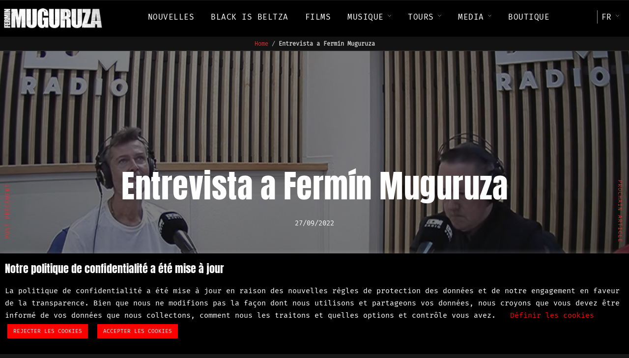

--- FILE ---
content_type: text/html; charset=UTF-8
request_url: https://www.muguruzafm.eus/fr/entrevista-a-fermin-muguruza-3/
body_size: 135370
content:
<!DOCTYPE html>
<html lang="fr-FR"  data-menu="leftalign">
<head>
<meta name="theme-color" content="#000000"/>
<!-- Windows Phone -->
<meta name="msapplication-navbutton-color" content="#000000">
<!-- iOS Safari -->
<meta name="apple-mobile-web-app-status-bar-style" content="#000000">

<link rel="profile" href="http://gmpg.org/xfn/11" />
<link rel="pingback" href="https://www.muguruzafm.eus/xmlrpc.php" />

 

<meta name='robots' content='index, follow, max-image-preview:large, max-snippet:-1, max-video-preview:-1' />
<link rel="alternate" href="https://www.muguruzafm.eus/entrevista-a-fermin-muguruza-2/" hreflang="eu" />
<link rel="alternate" href="https://www.muguruzafm.eus/es/entrevista-a-fermin-muguruza/" hreflang="es" />
<link rel="alternate" href="https://www.muguruzafm.eus/fr/entrevista-a-fermin-muguruza-3/" hreflang="fr" />
<link rel="alternate" href="https://www.muguruzafm.eus/en/entrevista-a-fermin-muguruza-4/" hreflang="en" />
<link rel="alternate" href="https://www.muguruzafm.eus/ca/entrevista-a-fermin-muguruza-5/" hreflang="ca" />
<link rel="alternate" href="https://www.muguruzafm.eus/gl/entrevista-a-fermin-muguruza-6/" hreflang="gl" />
		<style>img:is([sizes="auto" i], [sizes^="auto," i]) { contain-intrinsic-size: 3000px 1500px }</style>
		
	<!-- This site is optimized with the Yoast SEO plugin v25.6 - https://yoast.com/wordpress/plugins/seo/ -->
	<title>Entrevista a Fermín Muguruza - Muguruza FM</title>
	<meta name="description" content="Esta mañana se ha pasado por el estudio Fermín Muguruza, cantante del grupo musical Kortatu y director de cine. Tras el éxito de su primera película &quot;Black Is Beltza&quot;, ahora estrena la segunda parte &quot;Black Is Beltza II: Ainhoa&quot;" />
	<link rel="canonical" href="https://www.muguruzafm.eus/fr/entrevista-a-fermin-muguruza-3/" />
	<meta property="og:locale" content="fr_FR" />
	<meta property="og:locale:alternate" content="eu_ES" />
	<meta property="og:locale:alternate" content="es_ES" />
	<meta property="og:locale:alternate" content="en_GB" />
	<meta property="og:locale:alternate" content="ca_ES" />
	<meta property="og:locale:alternate" content="gl_ES" />
	<meta property="og:type" content="article" />
	<meta property="og:title" content="Entrevista a Fermín Muguruza - Muguruza FM" />
	<meta property="og:description" content="Esta mañana se ha pasado por el estudio Fermín Muguruza, cantante del grupo musical Kortatu y director de cine. Tras el éxito de su primera película &quot;Black Is Beltza&quot;, ahora estrena la segunda parte &quot;Black Is Beltza II: Ainhoa&quot;" />
	<meta property="og:url" content="https://www.muguruzafm.eus/fr/entrevista-a-fermin-muguruza-3/" />
	<meta property="og:site_name" content="Muguruza FM" />
	<meta property="article:publisher" content="https://www.facebook.com/MuguruzaFM" />
	<meta property="article:author" content="https://www.facebook.com/MuguruzaFM" />
	<meta property="article:published_time" content="2022-09-27T09:00:00+00:00" />
	<meta property="article:modified_time" content="2022-09-29T23:03:54+00:00" />
	<meta property="og:image" content="https://www.muguruzafm.eus/wp-content/uploads/2022/09/entrevista-bom-radio.jpg" />
	<meta property="og:image:width" content="2484" />
	<meta property="og:image:height" content="1518" />
	<meta property="og:image:type" content="image/jpeg" />
	<meta name="author" content="admin" />
	<meta name="twitter:card" content="summary_large_image" />
	<meta name="twitter:creator" content="@https://twitter.com/muguruzafm" />
	<meta name="twitter:site" content="@muguruzafm" />
	<meta name="twitter:label1" content="Écrit par" />
	<meta name="twitter:data1" content="admin" />
	<meta name="twitter:label2" content="Durée de lecture estimée" />
	<meta name="twitter:data2" content="1 minute" />
	<script type="application/ld+json" class="yoast-schema-graph">{"@context":"https://schema.org","@graph":[{"@type":"Article","@id":"https://www.muguruzafm.eus/fr/entrevista-a-fermin-muguruza-3/#article","isPartOf":{"@id":"https://www.muguruzafm.eus/fr/entrevista-a-fermin-muguruza-3/"},"author":{"name":"admin","@id":"https://www.muguruzafm.eus/fr/home-9/#/schema/person/70b5eac74c44442f1f241655d9e5f918"},"headline":"Entrevista a Fermín Muguruza","datePublished":"2022-09-27T09:00:00+00:00","dateModified":"2022-09-29T23:03:54+00:00","mainEntityOfPage":{"@id":"https://www.muguruzafm.eus/fr/entrevista-a-fermin-muguruza-3/"},"wordCount":57,"publisher":{"@id":"https://www.muguruzafm.eus/fr/home-9/#/schema/person/70b5eac74c44442f1f241655d9e5f918"},"image":{"@id":"https://www.muguruzafm.eus/fr/entrevista-a-fermin-muguruza-3/#primaryimage"},"thumbnailUrl":"https://www.muguruzafm.eus/wp-content/uploads/2022/09/entrevista-bom-radio.jpg","articleSection":["Black is Beltza II: Ainhoa","Disques","Fermin Muguruza","Films","Musique","Nouvelles"],"inLanguage":"fr-FR"},{"@type":"WebPage","@id":"https://www.muguruzafm.eus/fr/entrevista-a-fermin-muguruza-3/","url":"https://www.muguruzafm.eus/fr/entrevista-a-fermin-muguruza-3/","name":"Entrevista a Fermín Muguruza - Muguruza FM","isPartOf":{"@id":"https://www.muguruzafm.eus/fr/home-9/#website"},"primaryImageOfPage":{"@id":"https://www.muguruzafm.eus/fr/entrevista-a-fermin-muguruza-3/#primaryimage"},"image":{"@id":"https://www.muguruzafm.eus/fr/entrevista-a-fermin-muguruza-3/#primaryimage"},"thumbnailUrl":"https://www.muguruzafm.eus/wp-content/uploads/2022/09/entrevista-bom-radio.jpg","datePublished":"2022-09-27T09:00:00+00:00","dateModified":"2022-09-29T23:03:54+00:00","description":"Esta mañana se ha pasado por el estudio Fermín Muguruza, cantante del grupo musical Kortatu y director de cine. Tras el éxito de su primera película \"Black Is Beltza\", ahora estrena la segunda parte \"Black Is Beltza II: Ainhoa\"","breadcrumb":{"@id":"https://www.muguruzafm.eus/fr/entrevista-a-fermin-muguruza-3/#breadcrumb"},"inLanguage":"fr-FR","potentialAction":[{"@type":"ReadAction","target":["https://www.muguruzafm.eus/fr/entrevista-a-fermin-muguruza-3/"]}]},{"@type":"ImageObject","inLanguage":"fr-FR","@id":"https://www.muguruzafm.eus/fr/entrevista-a-fermin-muguruza-3/#primaryimage","url":"https://www.muguruzafm.eus/wp-content/uploads/2022/09/entrevista-bom-radio.jpg","contentUrl":"https://www.muguruzafm.eus/wp-content/uploads/2022/09/entrevista-bom-radio.jpg","width":2484,"height":1518,"caption":"Bom Radio entrevista a Fermin Muguruza"},{"@type":"BreadcrumbList","@id":"https://www.muguruzafm.eus/fr/entrevista-a-fermin-muguruza-3/#breadcrumb","itemListElement":[{"@type":"ListItem","position":1,"name":"Home","item":"https://www.muguruzafm.eus/fr/home-9/"},{"@type":"ListItem","position":2,"name":"Entrevista a Fermín Muguruza"}]},{"@type":"WebSite","@id":"https://www.muguruzafm.eus/fr/home-9/#website","url":"https://www.muguruzafm.eus/fr/home-9/","name":"Muguruza FM","description":"Black is Beltza II - Ainhoa","publisher":{"@id":"https://www.muguruzafm.eus/fr/home-9/#/schema/person/70b5eac74c44442f1f241655d9e5f918"},"alternateName":"FM","potentialAction":[{"@type":"SearchAction","target":{"@type":"EntryPoint","urlTemplate":"https://www.muguruzafm.eus/fr/home-9/?s={search_term_string}"},"query-input":{"@type":"PropertyValueSpecification","valueRequired":true,"valueName":"search_term_string"}}],"inLanguage":"fr-FR"},{"@type":["Person","Organization"],"@id":"https://www.muguruzafm.eus/fr/home-9/#/schema/person/70b5eac74c44442f1f241655d9e5f918","name":"admin","image":{"@type":"ImageObject","inLanguage":"fr-FR","@id":"https://www.muguruzafm.eus/fr/home-9/#/schema/person/image/","url":"https://www.muguruzafm.eus/wp-content/uploads/2024/04/fm-muguruza-sarrerak-bukatuta-og-image.jpg","contentUrl":"https://www.muguruzafm.eus/wp-content/uploads/2024/04/fm-muguruza-sarrerak-bukatuta-og-image.jpg","width":1600,"height":900,"caption":"admin"},"logo":{"@id":"https://www.muguruzafm.eus/fr/home-9/#/schema/person/image/"},"sameAs":["https://www.muguruzafm.eus","https://www.facebook.com/MuguruzaFM","https://www.instagram.com/muguruzafm/","https://x.com/https://twitter.com/muguruzafm","https://www.youtube.com/user/asthmaticlion"]}]}</script>
	<!-- / Yoast SEO plugin. -->


<link rel='dns-prefetch' href='//code.jquery.com' />
<link rel="alternate" type="application/rss+xml" title="Muguruza FM &raquo; Flux" href="https://www.muguruzafm.eus/fr/feed/" />
<link rel="alternate" type="application/rss+xml" title="Muguruza FM &raquo; Flux des commentaires" href="https://www.muguruzafm.eus/fr/comments/feed/" />
<meta charset="UTF-8" /><meta name="viewport" content="width=device-width, initial-scale=1, maximum-scale=1" /><meta name="format-detection" content="telephone=no"><link rel="alternate" type="application/rss+xml" title="Muguruza FM &raquo; Entrevista a Fermín Muguruza Flux des commentaires" href="https://www.muguruzafm.eus/fr/entrevista-a-fermin-muguruza-3/feed/" />
		<style>
			.lazyload,
			.lazyloading {
				max-width: 100%;
			}
		</style>
		<script type="text/javascript">
/* <![CDATA[ */
window._wpemojiSettings = {"baseUrl":"https:\/\/s.w.org\/images\/core\/emoji\/15.0.3\/72x72\/","ext":".png","svgUrl":"https:\/\/s.w.org\/images\/core\/emoji\/15.0.3\/svg\/","svgExt":".svg","source":{"concatemoji":"https:\/\/www.muguruzafm.eus\/wp-includes\/js\/wp-emoji-release.min.js?ver=6.6.2"}};
/*! This file is auto-generated */
!function(i,n){var o,s,e;function c(e){try{var t={supportTests:e,timestamp:(new Date).valueOf()};sessionStorage.setItem(o,JSON.stringify(t))}catch(e){}}function p(e,t,n){e.clearRect(0,0,e.canvas.width,e.canvas.height),e.fillText(t,0,0);var t=new Uint32Array(e.getImageData(0,0,e.canvas.width,e.canvas.height).data),r=(e.clearRect(0,0,e.canvas.width,e.canvas.height),e.fillText(n,0,0),new Uint32Array(e.getImageData(0,0,e.canvas.width,e.canvas.height).data));return t.every(function(e,t){return e===r[t]})}function u(e,t,n){switch(t){case"flag":return n(e,"\ud83c\udff3\ufe0f\u200d\u26a7\ufe0f","\ud83c\udff3\ufe0f\u200b\u26a7\ufe0f")?!1:!n(e,"\ud83c\uddfa\ud83c\uddf3","\ud83c\uddfa\u200b\ud83c\uddf3")&&!n(e,"\ud83c\udff4\udb40\udc67\udb40\udc62\udb40\udc65\udb40\udc6e\udb40\udc67\udb40\udc7f","\ud83c\udff4\u200b\udb40\udc67\u200b\udb40\udc62\u200b\udb40\udc65\u200b\udb40\udc6e\u200b\udb40\udc67\u200b\udb40\udc7f");case"emoji":return!n(e,"\ud83d\udc26\u200d\u2b1b","\ud83d\udc26\u200b\u2b1b")}return!1}function f(e,t,n){var r="undefined"!=typeof WorkerGlobalScope&&self instanceof WorkerGlobalScope?new OffscreenCanvas(300,150):i.createElement("canvas"),a=r.getContext("2d",{willReadFrequently:!0}),o=(a.textBaseline="top",a.font="600 32px Arial",{});return e.forEach(function(e){o[e]=t(a,e,n)}),o}function t(e){var t=i.createElement("script");t.src=e,t.defer=!0,i.head.appendChild(t)}"undefined"!=typeof Promise&&(o="wpEmojiSettingsSupports",s=["flag","emoji"],n.supports={everything:!0,everythingExceptFlag:!0},e=new Promise(function(e){i.addEventListener("DOMContentLoaded",e,{once:!0})}),new Promise(function(t){var n=function(){try{var e=JSON.parse(sessionStorage.getItem(o));if("object"==typeof e&&"number"==typeof e.timestamp&&(new Date).valueOf()<e.timestamp+604800&&"object"==typeof e.supportTests)return e.supportTests}catch(e){}return null}();if(!n){if("undefined"!=typeof Worker&&"undefined"!=typeof OffscreenCanvas&&"undefined"!=typeof URL&&URL.createObjectURL&&"undefined"!=typeof Blob)try{var e="postMessage("+f.toString()+"("+[JSON.stringify(s),u.toString(),p.toString()].join(",")+"));",r=new Blob([e],{type:"text/javascript"}),a=new Worker(URL.createObjectURL(r),{name:"wpTestEmojiSupports"});return void(a.onmessage=function(e){c(n=e.data),a.terminate(),t(n)})}catch(e){}c(n=f(s,u,p))}t(n)}).then(function(e){for(var t in e)n.supports[t]=e[t],n.supports.everything=n.supports.everything&&n.supports[t],"flag"!==t&&(n.supports.everythingExceptFlag=n.supports.everythingExceptFlag&&n.supports[t]);n.supports.everythingExceptFlag=n.supports.everythingExceptFlag&&!n.supports.flag,n.DOMReady=!1,n.readyCallback=function(){n.DOMReady=!0}}).then(function(){return e}).then(function(){var e;n.supports.everything||(n.readyCallback(),(e=n.source||{}).concatemoji?t(e.concatemoji):e.wpemoji&&e.twemoji&&(t(e.twemoji),t(e.wpemoji)))}))}((window,document),window._wpemojiSettings);
/* ]]> */
</script>
<style id='wp-emoji-styles-inline-css' type='text/css'>

	img.wp-smiley, img.emoji {
		display: inline !important;
		border: none !important;
		box-shadow: none !important;
		height: 1em !important;
		width: 1em !important;
		margin: 0 0.07em !important;
		vertical-align: -0.1em !important;
		background: none !important;
		padding: 0 !important;
	}
</style>
<link rel='stylesheet' id='wp-block-library-css' href='https://www.muguruzafm.eus/wp-includes/css/dist/block-library/style.min.css?ver=6.6.2' type='text/css' media='all' />
<style id='classic-theme-styles-inline-css' type='text/css'>
/*! This file is auto-generated */
.wp-block-button__link{color:#fff;background-color:#32373c;border-radius:9999px;box-shadow:none;text-decoration:none;padding:calc(.667em + 2px) calc(1.333em + 2px);font-size:1.125em}.wp-block-file__button{background:#32373c;color:#fff;text-decoration:none}
</style>
<style id='global-styles-inline-css' type='text/css'>
:root{--wp--preset--aspect-ratio--square: 1;--wp--preset--aspect-ratio--4-3: 4/3;--wp--preset--aspect-ratio--3-4: 3/4;--wp--preset--aspect-ratio--3-2: 3/2;--wp--preset--aspect-ratio--2-3: 2/3;--wp--preset--aspect-ratio--16-9: 16/9;--wp--preset--aspect-ratio--9-16: 9/16;--wp--preset--color--black: #000000;--wp--preset--color--cyan-bluish-gray: #abb8c3;--wp--preset--color--white: #ffffff;--wp--preset--color--pale-pink: #f78da7;--wp--preset--color--vivid-red: #cf2e2e;--wp--preset--color--luminous-vivid-orange: #ff6900;--wp--preset--color--luminous-vivid-amber: #fcb900;--wp--preset--color--light-green-cyan: #7bdcb5;--wp--preset--color--vivid-green-cyan: #00d084;--wp--preset--color--pale-cyan-blue: #8ed1fc;--wp--preset--color--vivid-cyan-blue: #0693e3;--wp--preset--color--vivid-purple: #9b51e0;--wp--preset--gradient--vivid-cyan-blue-to-vivid-purple: linear-gradient(135deg,rgba(6,147,227,1) 0%,rgb(155,81,224) 100%);--wp--preset--gradient--light-green-cyan-to-vivid-green-cyan: linear-gradient(135deg,rgb(122,220,180) 0%,rgb(0,208,130) 100%);--wp--preset--gradient--luminous-vivid-amber-to-luminous-vivid-orange: linear-gradient(135deg,rgba(252,185,0,1) 0%,rgba(255,105,0,1) 100%);--wp--preset--gradient--luminous-vivid-orange-to-vivid-red: linear-gradient(135deg,rgba(255,105,0,1) 0%,rgb(207,46,46) 100%);--wp--preset--gradient--very-light-gray-to-cyan-bluish-gray: linear-gradient(135deg,rgb(238,238,238) 0%,rgb(169,184,195) 100%);--wp--preset--gradient--cool-to-warm-spectrum: linear-gradient(135deg,rgb(74,234,220) 0%,rgb(151,120,209) 20%,rgb(207,42,186) 40%,rgb(238,44,130) 60%,rgb(251,105,98) 80%,rgb(254,248,76) 100%);--wp--preset--gradient--blush-light-purple: linear-gradient(135deg,rgb(255,206,236) 0%,rgb(152,150,240) 100%);--wp--preset--gradient--blush-bordeaux: linear-gradient(135deg,rgb(254,205,165) 0%,rgb(254,45,45) 50%,rgb(107,0,62) 100%);--wp--preset--gradient--luminous-dusk: linear-gradient(135deg,rgb(255,203,112) 0%,rgb(199,81,192) 50%,rgb(65,88,208) 100%);--wp--preset--gradient--pale-ocean: linear-gradient(135deg,rgb(255,245,203) 0%,rgb(182,227,212) 50%,rgb(51,167,181) 100%);--wp--preset--gradient--electric-grass: linear-gradient(135deg,rgb(202,248,128) 0%,rgb(113,206,126) 100%);--wp--preset--gradient--midnight: linear-gradient(135deg,rgb(2,3,129) 0%,rgb(40,116,252) 100%);--wp--preset--font-size--small: 13px;--wp--preset--font-size--medium: 20px;--wp--preset--font-size--large: 36px;--wp--preset--font-size--x-large: 42px;--wp--preset--spacing--20: 0.44rem;--wp--preset--spacing--30: 0.67rem;--wp--preset--spacing--40: 1rem;--wp--preset--spacing--50: 1.5rem;--wp--preset--spacing--60: 2.25rem;--wp--preset--spacing--70: 3.38rem;--wp--preset--spacing--80: 5.06rem;--wp--preset--shadow--natural: 6px 6px 9px rgba(0, 0, 0, 0.2);--wp--preset--shadow--deep: 12px 12px 50px rgba(0, 0, 0, 0.4);--wp--preset--shadow--sharp: 6px 6px 0px rgba(0, 0, 0, 0.2);--wp--preset--shadow--outlined: 6px 6px 0px -3px rgba(255, 255, 255, 1), 6px 6px rgba(0, 0, 0, 1);--wp--preset--shadow--crisp: 6px 6px 0px rgba(0, 0, 0, 1);}:where(.is-layout-flex){gap: 0.5em;}:where(.is-layout-grid){gap: 0.5em;}body .is-layout-flex{display: flex;}.is-layout-flex{flex-wrap: wrap;align-items: center;}.is-layout-flex > :is(*, div){margin: 0;}body .is-layout-grid{display: grid;}.is-layout-grid > :is(*, div){margin: 0;}:where(.wp-block-columns.is-layout-flex){gap: 2em;}:where(.wp-block-columns.is-layout-grid){gap: 2em;}:where(.wp-block-post-template.is-layout-flex){gap: 1.25em;}:where(.wp-block-post-template.is-layout-grid){gap: 1.25em;}.has-black-color{color: var(--wp--preset--color--black) !important;}.has-cyan-bluish-gray-color{color: var(--wp--preset--color--cyan-bluish-gray) !important;}.has-white-color{color: var(--wp--preset--color--white) !important;}.has-pale-pink-color{color: var(--wp--preset--color--pale-pink) !important;}.has-vivid-red-color{color: var(--wp--preset--color--vivid-red) !important;}.has-luminous-vivid-orange-color{color: var(--wp--preset--color--luminous-vivid-orange) !important;}.has-luminous-vivid-amber-color{color: var(--wp--preset--color--luminous-vivid-amber) !important;}.has-light-green-cyan-color{color: var(--wp--preset--color--light-green-cyan) !important;}.has-vivid-green-cyan-color{color: var(--wp--preset--color--vivid-green-cyan) !important;}.has-pale-cyan-blue-color{color: var(--wp--preset--color--pale-cyan-blue) !important;}.has-vivid-cyan-blue-color{color: var(--wp--preset--color--vivid-cyan-blue) !important;}.has-vivid-purple-color{color: var(--wp--preset--color--vivid-purple) !important;}.has-black-background-color{background-color: var(--wp--preset--color--black) !important;}.has-cyan-bluish-gray-background-color{background-color: var(--wp--preset--color--cyan-bluish-gray) !important;}.has-white-background-color{background-color: var(--wp--preset--color--white) !important;}.has-pale-pink-background-color{background-color: var(--wp--preset--color--pale-pink) !important;}.has-vivid-red-background-color{background-color: var(--wp--preset--color--vivid-red) !important;}.has-luminous-vivid-orange-background-color{background-color: var(--wp--preset--color--luminous-vivid-orange) !important;}.has-luminous-vivid-amber-background-color{background-color: var(--wp--preset--color--luminous-vivid-amber) !important;}.has-light-green-cyan-background-color{background-color: var(--wp--preset--color--light-green-cyan) !important;}.has-vivid-green-cyan-background-color{background-color: var(--wp--preset--color--vivid-green-cyan) !important;}.has-pale-cyan-blue-background-color{background-color: var(--wp--preset--color--pale-cyan-blue) !important;}.has-vivid-cyan-blue-background-color{background-color: var(--wp--preset--color--vivid-cyan-blue) !important;}.has-vivid-purple-background-color{background-color: var(--wp--preset--color--vivid-purple) !important;}.has-black-border-color{border-color: var(--wp--preset--color--black) !important;}.has-cyan-bluish-gray-border-color{border-color: var(--wp--preset--color--cyan-bluish-gray) !important;}.has-white-border-color{border-color: var(--wp--preset--color--white) !important;}.has-pale-pink-border-color{border-color: var(--wp--preset--color--pale-pink) !important;}.has-vivid-red-border-color{border-color: var(--wp--preset--color--vivid-red) !important;}.has-luminous-vivid-orange-border-color{border-color: var(--wp--preset--color--luminous-vivid-orange) !important;}.has-luminous-vivid-amber-border-color{border-color: var(--wp--preset--color--luminous-vivid-amber) !important;}.has-light-green-cyan-border-color{border-color: var(--wp--preset--color--light-green-cyan) !important;}.has-vivid-green-cyan-border-color{border-color: var(--wp--preset--color--vivid-green-cyan) !important;}.has-pale-cyan-blue-border-color{border-color: var(--wp--preset--color--pale-cyan-blue) !important;}.has-vivid-cyan-blue-border-color{border-color: var(--wp--preset--color--vivid-cyan-blue) !important;}.has-vivid-purple-border-color{border-color: var(--wp--preset--color--vivid-purple) !important;}.has-vivid-cyan-blue-to-vivid-purple-gradient-background{background: var(--wp--preset--gradient--vivid-cyan-blue-to-vivid-purple) !important;}.has-light-green-cyan-to-vivid-green-cyan-gradient-background{background: var(--wp--preset--gradient--light-green-cyan-to-vivid-green-cyan) !important;}.has-luminous-vivid-amber-to-luminous-vivid-orange-gradient-background{background: var(--wp--preset--gradient--luminous-vivid-amber-to-luminous-vivid-orange) !important;}.has-luminous-vivid-orange-to-vivid-red-gradient-background{background: var(--wp--preset--gradient--luminous-vivid-orange-to-vivid-red) !important;}.has-very-light-gray-to-cyan-bluish-gray-gradient-background{background: var(--wp--preset--gradient--very-light-gray-to-cyan-bluish-gray) !important;}.has-cool-to-warm-spectrum-gradient-background{background: var(--wp--preset--gradient--cool-to-warm-spectrum) !important;}.has-blush-light-purple-gradient-background{background: var(--wp--preset--gradient--blush-light-purple) !important;}.has-blush-bordeaux-gradient-background{background: var(--wp--preset--gradient--blush-bordeaux) !important;}.has-luminous-dusk-gradient-background{background: var(--wp--preset--gradient--luminous-dusk) !important;}.has-pale-ocean-gradient-background{background: var(--wp--preset--gradient--pale-ocean) !important;}.has-electric-grass-gradient-background{background: var(--wp--preset--gradient--electric-grass) !important;}.has-midnight-gradient-background{background: var(--wp--preset--gradient--midnight) !important;}.has-small-font-size{font-size: var(--wp--preset--font-size--small) !important;}.has-medium-font-size{font-size: var(--wp--preset--font-size--medium) !important;}.has-large-font-size{font-size: var(--wp--preset--font-size--large) !important;}.has-x-large-font-size{font-size: var(--wp--preset--font-size--x-large) !important;}
:where(.wp-block-post-template.is-layout-flex){gap: 1.25em;}:where(.wp-block-post-template.is-layout-grid){gap: 1.25em;}
:where(.wp-block-columns.is-layout-flex){gap: 2em;}:where(.wp-block-columns.is-layout-grid){gap: 2em;}
:root :where(.wp-block-pullquote){font-size: 1.5em;line-height: 1.6;}
</style>
<link rel='stylesheet' id='contact-form-7-css' href='https://www.muguruzafm.eus/wp-content/plugins/contact-form-7/includes/css/styles.css?ver=6.0.6' type='text/css' media='all' />
<link rel='stylesheet' id='cookie-law-info-css' href='https://www.muguruzafm.eus/wp-content/plugins/cookie-law-info/legacy/public/css/cookie-law-info-public.css?ver=3.3.6' type='text/css' media='all' />
<link rel='stylesheet' id='cookie-law-info-gdpr-css' href='https://www.muguruzafm.eus/wp-content/plugins/cookie-law-info/legacy/public/css/cookie-law-info-gdpr.css?ver=3.3.6' type='text/css' media='all' />
<link rel='stylesheet' id='parent-style-css' href='https://www.muguruzafm.eus/wp-content/themes/musico/style.css?ver=6.6.2' type='text/css' media='all' />
<link rel='stylesheet' id='musico-reset-css-css' href='https://www.muguruzafm.eus/wp-content/themes/musico/css/core/reset.css?ver=6.6.2' type='text/css' media='all' />
<link rel='stylesheet' id='musico-wordpress-css-css' href='https://www.muguruzafm.eus/wp-content/themes/musico/css/core/wordpress.css?ver=6.6.2' type='text/css' media='all' />
<link rel='stylesheet' id='musico-screen-css' href='https://www.muguruzafm.eus/wp-content/themes/musico/css/core/screen.css?ver=6.6.2' type='text/css' media='all' />
<style id='musico-screen-inline-css' type='text/css'>

                	@font-face {
	                	font-family: "Renner";
	                	src: url(https://www.muguruzafm.eus/wp-content/themes/musico/fonts/renner-book-webfont.woff) format("woff");
	                	font-weight: 400;
						font-style: normal;
	                }
                
                	@font-face {
	                	font-family: "Renner";
	                	src: url(https://www.muguruzafm.eus/wp-content/themes/musico/fonts/renner-bold-webfont.woff) format("woff");
	                	font-weight: 700;
						font-style: normal;
	                }
                
                	@font-face {
	                	font-family: "Renner";
	                	src: url(https://www.muguruzafm.eus/wp-content/themes/musico/fonts/renner-black-webfont.woff) format("woff");
	                	font-weight: 900;
						font-style: normal;
	                }
                
</style>
<link rel='stylesheet' id='modulobox-css' href='https://www.muguruzafm.eus/wp-content/themes/musico/css/modulobox.css?ver=6.6.2' type='text/css' media='all' />
<link rel='stylesheet' id='musico-leftalignmenu-css' href='https://www.muguruzafm.eus/wp-content/themes/musico/css/menus/leftalignmenu.css?ver=6.6.2' type='text/css' media='all' />
<link rel='stylesheet' id='fontawesome-css' href='https://www.muguruzafm.eus/wp-content/themes/musico/css/font-awesome.min.css?ver=6.6.2' type='text/css' media='all' />
<link rel='stylesheet' id='themify-icons-css' href='https://www.muguruzafm.eus/wp-content/themes/musico/css/themify-icons.css?ver=2.8' type='text/css' media='all' />
<link rel='stylesheet' id='musico-childtheme-css' href='https://www.muguruzafm.eus/wp-content/themes/musico-child/style.css?ver=6.6.2' type='text/css' media='all' />
<link rel='stylesheet' id='loftloader-lite-animation-css' href='https://www.muguruzafm.eus/wp-content/plugins/loftloader/assets/css/loftloader.min.css?ver=2024112801' type='text/css' media='all' />
<link rel='stylesheet' id='musico-script-responsive-css-css' href='https://www.muguruzafm.eus/wp-content/themes/musico/css/core/responsive.css?ver=6.6.2' type='text/css' media='all' />
<style id='musico-script-responsive-css-inline-css' type='text/css'>

		@keyframes fadeInUp {
		    0% {
		    	opacity: 0;
		    	transform: translateY(10%);
		    }
		    100% {
		    	opacity: 1;
		    	transform: translateY(0%);
		    }	
		}
		
		@keyframes fadeInDown {
		    0% {
		    	opacity: 0;
		    	transform: translateY(-10%);
		    }
		    100% {
		    	opacity: 1;
		    	transform: translateY(0%);
		    }	
		}
		
		@keyframes fadeInLeft {
		    0% {
		    	opacity: 0;
		    	transform: translateX(10%);
		    }
		    100% {
		    	opacity: 1;
		    	transform: translateX(0%);
		    }	
		}
		
		@keyframes fadeInRight {
		    0% {
		    	opacity: 0;
		    	transform: translateX(-10%);
		    }
		    100% {
		    	opacity: 1;
		    	transform: translateX(0%);
		    }	
		}
	
</style>
<link rel='stylesheet' id='__EPYT__style-css' href='https://www.muguruzafm.eus/wp-content/plugins/youtube-embed-plus/styles/ytprefs.min.css?ver=14.2.3.2' type='text/css' media='all' />
<style id='__EPYT__style-inline-css' type='text/css'>

                .epyt-gallery-thumb {
                        width: 16.667%;
                }
                
                         @media (min-width:0px) and (max-width: 767px) {
                            .epyt-gallery-rowbreak {
                                display: none;
                            }
                            .epyt-gallery-allthumbs[class*="epyt-cols"] .epyt-gallery-thumb {
                                width: 100% !important;
                            }
                          }
</style>
<link rel='stylesheet' id='kirki-styles-global-css' href='https://www.muguruzafm.eus/wp-content/themes/musico/modules/kirki/assets/css/kirki-styles.css?ver=3.0.21' type='text/css' media='all' />
<style id='kirki-styles-global-inline-css' type='text/css'>
@font-face {
  font-family: 'Anton';
  font-style: normal;
  font-weight: 400;
  src: url(https://fonts.gstatic.com/s/anton/v27/1Ptgg87LROyAm3Kz-Co.ttf) format('truetype');
}
@font-face {
  font-family: 'Fira Mono';
  font-style: normal;
  font-weight: 400;
  src: url(https://fonts.gstatic.com/s/firamono/v16/N0bX2SlFPv1weGeLZDtgJv7X.ttf) format('truetype');
}
@font-face {
  font-family: 'Open Sans';
  font-style: normal;
  font-weight: 400;
  font-stretch: normal;
  src: url(https://fonts.gstatic.com/s/opensans/v44/memSYaGs126MiZpBA-UvWbX2vVnXBbObj2OVZyOOSr4dVJWUgsjZ0B4gaVc.ttf) format('truetype');
}

#right_click_content{background:rgba(0, 0, 0, 0.5);color:#ffffff;}body, input[type=text], input[type=password], input[type=email], input[type=url], input[type=date], input[type=tel], input.wpcf7-text, .woocommerce table.cart td.actions .coupon .input-text, .woocommerce-page table.cart td.actions .coupon .input-text, .woocommerce #content table.cart td.actions .coupon .input-text, .woocommerce-page #content table.cart td.actions .coupon .input-text, select, textarea, .ui-widget input, .ui-widget select, .ui-widget textarea, .ui-widget button, .ui-widget label, .ui-widget-header, .zm_alr_ul_container{font-family:Fira Mono;font-size:16px;font-weight:400;letter-spacing:0px;line-height:1.7;text-transform:none;}h1, h2, h3, h4, h5, h6, h7{font-family:Anton;font-weight:400;letter-spacing:0px;line-height:1.7;text-transform:none;}h1{font-size:34px;}h2{font-size:30px;}h3{font-size:26px;}h4{font-size:24px;}h5{font-size:22px;}h6{font-size:20px;}body, #wrapper, #page_content_wrapper.fixed, #gallery_lightbox h2, .slider_wrapper .gallery_image_caption h2, #body_loading_screen, h3#reply-title span, .overlay_gallery_wrapper, .pagination a, .pagination span, #captcha-wrap .text-box input, .flex-direction-nav a, .blog_promo_title h6, #supersized li, #horizontal_gallery_wrapper .image_caption, body.tg_password_protected #page_content_wrapper .inner .inner_wrapper .sidebar_content, body .ui-dialog[aria-describedby="ajax-login-register-login-dialog"], body .ui-dialog[aria-describedby="ajax-login-register-dialog"]{background-color:#191919;}body, .pagination a, #gallery_lightbox h2, .slider_wrapper .gallery_image_caption h2, .post_info a, #page_content_wrapper.split #copyright, .page_content_wrapper.split #copyright, .ui-state-default a, .ui-state-default a:link, .ui-state-default a:visited, .readmore, .woocommerce-MyAccount-navigation ul a{color:#cccccc;}::selection, .verline{background-color:#cccccc;}.elementor-element.headline:before{background:#cccccc;}::-webkit-input-placeholder{color:#cccccc;}::-moz-placeholder{color:#cccccc;}:-ms-input-placeholder{color:#cccccc;}a, .gallery_proof_filter ul li a{color:#dd3333;}.flex-control-paging li a.flex-active, .post_attribute a:before, #menu_wrapper .nav ul li a:before, #menu_wrapper div .nav li > a:before, .post_attribute a:before{background-color:#dd3333;}.flex-control-paging li a.flex-active, .image_boxed_wrapper:hover, .gallery_proof_filter ul li a.active, .gallery_proof_filter ul li a:hover{border-color:#dd3333;}a:hover, a:active, .post_info_comment a i, .woocommerce div.product .woocommerce-tabs ul.tabs li a:hover{color:#950303;}input[type=button]:hover, input[type=submit]:hover, a.button:hover, .button:hover, .button.submit, a.button.white:hover, .button.white:hover, a.button.white:active, .button.white:active, .post_attribute a:before, .fullwidth_comment_wrapper .pagination a:before{background:#950303;}input[type=button]:hover, input[type=submit]:hover, a.button:hover, .button:hover, .button.submit, a.button.white:hover, .button.white:hover, a.button.white:active, .button.white:active{border-color:#950303;}h1, h2, h3, h4, h5, h6, h7, pre, code, tt, blockquote, .post_header h5 a, .post_header h3 a, .post_header.grid h6 a, .post_header.fullwidth h4 a, .post_header h5 a, blockquote, .site_loading_logo_item i, .ppb_subtitle, .woocommerce .woocommerce-ordering select, .woocommerce #page_content_wrapper a.button, .woocommerce.columns-4 ul.products li.product a.add_to_cart_button, .woocommerce.columns-4 ul.products li.product a.add_to_cart_button:hover, .ui-accordion .ui-accordion-header a, .tabs .ui-state-active a, body.woocommerce div.product .woocommerce-tabs ul.tabs li.active a, body.woocommerce-page div.product .woocommerce-tabs ul.tabs li.active a, body.woocommerce #content div.product .woocommerce-tabs ul.tabs li.active a, body.woocommerce-page #content div.product .woocommerce-tabs ul.tabs li.active a, .woocommerce div.product .woocommerce-tabs ul.tabs li a, .post_header h5 a, .post_header h6 a, .flex-direction-nav a:before, .social_share_button_wrapper .social_post_view .view_number, .social_share_button_wrapper .social_post_share_count .share_number, .portfolio_post_previous a, .portfolio_post_next a, #filter_selected, #autocomplete li strong, .themelink, body .ui-dialog[aria-describedby="ajax-login-register-login-dialog"] .ui-dialog-titlebar .ui-dialog-title, body .ui-dialog[aria-describedby="ajax-login-register-dialog"] .ui-dialog-titlebar .ui-dialog-title{color:#ffffff;}body.page.page-template-gallery-archive-split-screen-php #fp-nav li .active span, body.tax-gallerycat #fp-nav li .active span, body.page.page-template-portfolio-fullscreen-split-screen-php #fp-nav li .active span, body.page.tax-portfolioset #fp-nav li .active span, body.page.page-template-gallery-archive-split-screen-php #fp-nav ul li a span, body.tax-gallerycat #fp-nav ul li a span, body.page.page-template-portfolio-fullscreen-split-screen-php #fp-nav ul li a span, body.page.tax-portfolioset #fp-nav ul li a span{background-color:#ffffff;}#social_share_wrapper, hr, #social_share_wrapper, .post.type-post, .comment .right, .widget_tag_cloud div a, .meta-tags a, .tag_cloud a, #footer, #post_more_wrapper, #page_content_wrapper .inner .sidebar_content, #page_content_wrapper .inner .sidebar_content.left_sidebar, .ajax_close, .ajax_next, .ajax_prev, .portfolio_next, .portfolio_prev, .portfolio_next_prev_wrapper.video .portfolio_prev, .portfolio_next_prev_wrapper.video .portfolio_next, .separated, .blog_next_prev_wrapper, #post_more_wrapper h5, #ajax_portfolio_wrapper.hidding, #ajax_portfolio_wrapper.visible, .tabs.vertical .ui-tabs-panel, .ui-tabs.vertical.right .ui-tabs-nav li, .woocommerce div.product .woocommerce-tabs ul.tabs li, .woocommerce #content div.product .woocommerce-tabs ul.tabs li, .woocommerce-page div.product .woocommerce-tabs ul.tabs li, .woocommerce-page #content div.product .woocommerce-tabs ul.tabs li, .woocommerce div.product .woocommerce-tabs .panel, .woocommerce-page div.product .woocommerce-tabs .panel, .woocommerce #content div.product .woocommerce-tabs .panel, .woocommerce-page #content div.product .woocommerce-tabs .panel, .woocommerce table.shop_table, .woocommerce-page table.shop_table, .woocommerce .cart-collaterals .cart_totals, .woocommerce-page .cart-collaterals .cart_totals, .woocommerce .cart-collaterals .shipping_calculator, .woocommerce-page .cart-collaterals .shipping_calculator, .woocommerce .cart-collaterals .cart_totals tr td, .woocommerce .cart-collaterals .cart_totals tr th, .woocommerce-page .cart-collaterals .cart_totals tr td, .woocommerce-page .cart-collaterals .cart_totals tr th, table tr th, table tr td, .woocommerce #payment, .woocommerce-page #payment, .woocommerce #payment ul.payment_methods li, .woocommerce-page #payment ul.payment_methods li, .woocommerce #payment div.form-row, .woocommerce-page #payment div.form-row, .ui-tabs li:first-child, .ui-tabs .ui-tabs-nav li, .ui-tabs.vertical .ui-tabs-nav li, .ui-tabs.vertical.right .ui-tabs-nav li.ui-state-active, .ui-tabs.vertical .ui-tabs-nav li:last-child, #page_content_wrapper .inner .sidebar_wrapper ul.sidebar_widget li.widget_nav_menu ul.menu li.current-menu-item a, .page_content_wrapper .inner .sidebar_wrapper ul.sidebar_widget li.widget_nav_menu ul.menu li.current-menu-item a, .ui-accordion .ui-accordion-header, .ui-accordion .ui-accordion-content, #page_content_wrapper .sidebar .content .sidebar_widget li h2.widgettitle:before, h2.widgettitle:before, #autocomplete, .ppb_blog_minimal .one_third_bg, .tabs .ui-tabs-panel, .ui-tabs .ui-tabs-nav li, .ui-tabs li:first-child, .ui-tabs.vertical .ui-tabs-nav li:last-child, .woocommerce .woocommerce-ordering select, .woocommerce div.product .woocommerce-tabs ul.tabs li.active, .woocommerce-page div.product .woocommerce-tabs ul.tabs li.active, .woocommerce #content div.product .woocommerce-tabs ul.tabs li.active, .woocommerce-page #content div.product .woocommerce-tabs ul.tabs li.active, .woocommerce-page table.cart th, table.shop_table thead tr th, hr.title_break, .overlay_gallery_border, #page_content_wrapper.split #copyright, .page_content_wrapper.split #copyright, .post.type-post, .events.type-events, h5.event_title, .post_header h5.event_title, .client_archive_wrapper, #page_content_wrapper .sidebar .content .sidebar_widget li.widget, .page_content_wrapper .sidebar .content .sidebar_widget li.widget, hr.title_break.bold, blockquote, .social_share_button_wrapper, .social_share_button_wrapper, body:not(.single) .post_wrapper, .themeborder, #about_the_author, .related.products, .woocommerce div.product div.summary .product_meta{border-color:#000000;}input[type=text], input[type=password], input[type=email], input[type=url], input[type=tel], input[type=date], textarea, select{background-color:#ffffff;}input[type=text], input[type=password], input[type=email], input[type=url], input[type=date], input[type=tel], input.wpcf7-text, .woocommerce table.cart td.actions .coupon .input-text, .woocommerce-page table.cart td.actions .coupon .input-text, .woocommerce #content table.cart td.actions .coupon .input-text, .woocommerce-page #content table.cart td.actions .coupon .input-text, textarea, select{color:#333333;border-color:#333333;}input[type=text]:focus, input[type=password]:focus, input[type=email]:focus, input[type=url]:focus, input[type=date]:focus, textarea:focus{border-color:#dd3333;}.input_effect ~ .focus-border{background-color:#dd3333;}input[type=submit], input[type=button], a.button, .button, .woocommerce .page_slider a.button, a.button.fullwidth, .woocommerce-page div.product form.cart .button, .woocommerce #respond input#submit.alt, .woocommerce a.button.alt, .woocommerce button.button.alt, .woocommerce input.button.alt, body .ui-dialog[aria-describedby="ajax-login-register-login-dialog"] .form-wrapper input[type="submit"], body .ui-dialog[aria-describedby="ajax-login-register-dialog"] .form-wrapper input[type="submit"]{font-family:Open Sans;font-size:16px;font-weight:700;letter-spacing:0px;line-height:1.7;text-transform:none;}input[type=submit], input[type=button], a.button, .button, .woocommerce .page_slider a.button, a.button.fullwidth, .woocommerce-page div.product form.cart .button, .woocommerce #respond input#submit.alt, .woocommerce a.button.alt, .woocommerce button.button.alt, .woocommerce input.button.alt, body .ui-dialog[aria-describedby="ajax-login-register-login-dialog"] .form-wrapper input[type="submit"], body .ui-dialog[aria-describedby="ajax-login-register-dialog"] .form-wrapper input[type="submit"], a#toTop, .pagination span, .widget_tag_cloud div a{-webkit-border-radius:25px;-moz-border-radius:25px;border-radius:25px;}input[type=submit], input[type=button], a.button, .button, .pagination span, .pagination a:hover, .woocommerce .footer_bar .button, .woocommerce .footer_bar .button:hover, .woocommerce-page div.product form.cart .button, .woocommerce #respond input#submit.alt, .woocommerce a.button.alt, .woocommerce button.button.alt, .woocommerce input.button.alt, .post_type_icon, .filter li a:hover, .filter li a.active, #portfolio_wall_filters li a.active, #portfolio_wall_filters li a:hover, .comment_box, .one_half.gallery2 .portfolio_type_wrapper, .one_third.gallery3 .portfolio_type_wrapper, .one_fourth.gallery4 .portfolio_type_wrapper, .one_fifth.gallery5 .portfolio_type_wrapper, .portfolio_type_wrapper, .post_share_text, #close_share, .widget_tag_cloud div a:hover, .ui-accordion .ui-accordion-header .ui-icon, .mobile_menu_wrapper #mobile_menu_close.button, .mobile_menu_wrapper #close_mobile_menu, .multi_share_button, body .ui-dialog[aria-describedby="ajax-login-register-login-dialog"] .form-wrapper input[type="submit"], body .ui-dialog[aria-describedby="ajax-login-register-dialog"] .form-wrapper input[type="submit"]{background-color:#dd3333;}.pagination span, .pagination a:hover, .button.ghost, .button.ghost:hover, .button.ghost:active, blockquote:after, .woocommerce-MyAccount-navigation ul li.is-active, body .ui-dialog[aria-describedby="ajax-login-register-login-dialog"] .form-wrapper input[type="submit"], body .ui-dialog[aria-describedby="ajax-login-register-dialog"] .form-wrapper input[type="submit"]{border-color:#dd3333;}.comment_box:before, .comment_box:after{border-top-color:#dd3333;}.button.ghost, .button.ghost:hover, .button.ghost:active, .infinite_load_more, blockquote:before, .woocommerce-MyAccount-navigation ul li.is-active a, body .ui-dialog[aria-describedby="ajax-login-register-login-dialog"] .form-wrapper input[type="submit"], body .ui-dialog[aria-describedby="ajax-login-register-dialog"] .form-wrapper input[type="submit"]{color:#dd3333;}input[type=submit], input[type=button], a.button, .button, .pagination a:hover, .woocommerce .footer_bar .button , .woocommerce .footer_bar .button:hover, .woocommerce-page div.product form.cart .button, .woocommerce #respond input#submit.alt, .woocommerce a.button.alt, .woocommerce button.button.alt, .woocommerce input.button.alt, .post_type_icon, .filter li a:hover, .filter li a.active, #portfolio_wall_filters li a.active, #portfolio_wall_filters li a:hover, .comment_box, .one_half.gallery2 .portfolio_type_wrapper, .one_third.gallery3 .portfolio_type_wrapper, .one_fourth.gallery4 .portfolio_type_wrapper, .one_fifth.gallery5 .portfolio_type_wrapper, .portfolio_type_wrapper, .post_share_text, #close_share, .widget_tag_cloud div a:hover, .ui-accordion .ui-accordion-header .ui-icon, .mobile_menu_wrapper #mobile_menu_close.button, #toTop, .multi_share_button, body .ui-dialog[aria-describedby="ajax-login-register-login-dialog"] .form-wrapper input[type="submit"], body .ui-dialog[aria-describedby="ajax-login-register-dialog"] .form-wrapper input[type="submit"],.pagination span.current, .mobile_menu_wrapper #close_mobile_menu{color:#ffffff;}input[type=submit], input[type=button], a.button, .button, .pagination a:hover, .woocommerce .footer_bar .button , .woocommerce .footer_bar .button:hover, .woocommerce-page div.product form.cart .button, .woocommerce #respond input#submit.alt, .woocommerce a.button.alt, .woocommerce button.button.alt, .woocommerce input.button.alt, .infinite_load_more, .post_share_text, #close_share, .widget_tag_cloud div a:hover, .mobile_menu_wrapper #close_mobile_menu, .mobile_menu_wrapper #mobile_menu_close.button, body .ui-dialog[aria-describedby="ajax-login-register-login-dialog"] .form-wrapper input[type="submit"], body .ui-dialog[aria-describedby="ajax-login-register-dialog"] .form-wrapper input[type="submit"]{border-color:#dd3333;}input[type=button]:hover, input[type=submit]:hover, a.button:hover, .button:hover, .button.submit, a.button.white:hover, .button.white:hover, a.button.white:active, .button.white:active, .black_bg input[type=submit]{background-color:#b00707;color:#ffffff;border-color:#dd3333;}.frame_top, .frame_bottom, .frame_left, .frame_right{background:#000000;}#menu_wrapper .nav ul li a, #menu_wrapper div .nav li > a, .header_client_wrapper{font-family:Fira Mono;font-size:16px;font-weight:400;letter-spacing:0.5px;line-height:1.7;text-transform:uppercase;}#menu_wrapper div .nav li, html[data-menu=centeralogo] #logo_right_button{padding-top:20px;padding-bottom:20px;}.top_bar{background-color:#000000;}#menu_wrapper .nav ul li a, #menu_wrapper div .nav li > a, #mobile_nav_icon, #logo_wrapper .social_wrapper ul li a, .header_cart_wrapper a{color:#ffffff;}#mobile_nav_icon{border-color:#ffffff;}#menu_wrapper .nav ul li a.hover, #menu_wrapper .nav ul li a:hover, #menu_wrapper div .nav li a.hover, #menu_wrapper div .nav li a:hover, .header_cart_wrapper a:hover, #page_share:hover, #logo_wrapper .social_wrapper ul li a:hover{color:#dd3333;}#menu_wrapper .nav ul li a:before, #menu_wrapper div .nav li > a:before{background-color:#dd3333;}#menu_wrapper div .nav > li.current-menu-item > a, #menu_wrapper div .nav > li.current-menu-parent > a, #menu_wrapper div .nav > li.current-menu-ancestor > a, #menu_wrapper div .nav li ul:not(.sub-menu) li.current-menu-item a, #menu_wrapper div .nav li.current-menu-parent ul li.current-menu-item a, #logo_wrapper .social_wrapper ul li a:active{color:#dd3333;}.top_bar, #nav_wrapper{border-color:#333333;}.header_cart_wrapper .cart_count{background-color:#FF2D55;color:#ffffff;}#menu_wrapper .nav ul li ul li a, #menu_wrapper div .nav li ul li a, #menu_wrapper div .nav li.current-menu-parent ul li a{font-family:Fira Mono;font-size:14px;font-weight:400;letter-spacing:0.5px;text-transform:none;}#menu_wrapper .nav ul li ul li a, #menu_wrapper div .nav li ul li a, #menu_wrapper div .nav li.current-menu-parent ul li a, #menu_wrapper div .nav li.current-menu-parent ul li.current-menu-item a, #menu_wrapper .nav ul li.megamenu ul li ul li a, #menu_wrapper div .nav li.megamenu ul li ul li a{color:#ffffff;}#menu_wrapper .nav ul li ul li a:hover, #menu_wrapper div .nav li ul li a:hover, #menu_wrapper div .nav li.current-menu-parent ul li a:hover, #menu_wrapper .nav ul li.megamenu ul li ul li a:hover, #menu_wrapper div .nav li.megamenu ul li ul li a:hover, #menu_wrapper .nav ul li.megamenu ul li ul li a:active, #menu_wrapper div .nav li.megamenu ul li ul li a:active, #menu_wrapper div .nav li.current-menu-parent ul li.current-menu-item a:hover{color:#dd3333;}#menu_wrapper .nav ul li ul li a:before, #menu_wrapper div .nav li ul li > a:before, #wrapper.transparent .top_bar:not(.scroll) #menu_wrapper div .nav ul li ul li a:before{background-color:#dd3333;}#menu_wrapper .nav ul li ul, #menu_wrapper div .nav li ul{background:#000000;border-color:#000000;}#menu_wrapper div .nav li.megamenu ul li > a, #menu_wrapper div .nav li.megamenu ul li > a:hover, #menu_wrapper div .nav li.megamenu ul li > a:active, #menu_wrapper div .nav li.megamenu ul li.current-menu-item > a{color:#ffffff;}#menu_wrapper div .nav li.megamenu ul li{border-color:#333333;}.above_top_bar{background:#000000;}#top_menu li a, .top_contact_info, .top_contact_info i, .top_contact_info a, .top_contact_info a:hover, .top_contact_info a:active{color:#ffffff;}.mobile_main_nav li a, #sub_menu li a{font-family:Fira Mono;font-size:16px;font-weight:400;letter-spacing:0px;text-transform:uppercase;}.mobile_menu_wrapper{background-color:#000000;}.mobile_main_nav li a, #sub_menu li a, .mobile_menu_wrapper .sidebar_wrapper a, .mobile_menu_wrapper .sidebar_wrapper, #close_mobile_menu i, .mobile_menu_wrapper .social_wrapper ul li a, .fullmenu_content #copyright, .mobile_menu_wrapper .sidebar_wrapper h2.widgettitle{color:#ffffff;}.mobile_main_nav li a:hover, .mobile_main_nav li a:active, #sub_menu li a:hover, #sub_menu li a:active, .mobile_menu_wrapper .social_wrapper ul li a:hover{color:#dd3333;}#page_caption.hasbg{height:600px;}#page_caption{background-color:#000000;padding-top:100px;padding-bottom:60px;margin-bottom:45px;}#page_caption .page_title_wrapper .page_title_inner{text-align:center;}#page_caption h1{font-family:Anton;font-size:45px;font-weight:400;letter-spacing:0.5px;line-height:1.2;text-transform:uppercase;color:#ffffff;}.page_tagline, .thumb_content span, .portfolio_desc .portfolio_excerpt, .testimonial_customer_position, .testimonial_customer_company, .post_detail.single_post{font-family:Open Sans;font-size:14px;font-weight:400;letter-spacing:0.5px;text-transform:none;color:#ffffff;}#page_content_wrapper .sidebar .content .sidebar_widget li h2.widgettitle, h2.widgettitle, h5.widgettitle{font-family:Renner;font-size:18px;font-weight:700;letter-spacing:0px;text-transform:none;color:#000000;border-color:#000000;}#page_content_wrapper .inner .sidebar_wrapper .sidebar .content, .page_content_wrapper .inner .sidebar_wrapper .sidebar .content{color:#000000;}#page_content_wrapper .inner .sidebar_wrapper a:not(.button), .page_content_wrapper .inner .sidebar_wrapper a:not(.button){color:#000000;}#page_content_wrapper .inner .sidebar_wrapper a:hover:not(.button), #page_content_wrapper .inner .sidebar_wrapper a:active:not(.button), .page_content_wrapper .inner .sidebar_wrapper a:hover:not(.button), .page_content_wrapper .inner .sidebar_wrapper a:active:not(.button){color:#222222;}#page_content_wrapper .inner .sidebar_wrapper a:not(.button):before{background-color:#222222;}#footer{font-size:15px;}.footer_bar_wrapper{font-size:13px;}.footer_bar, #footer, #footer input[type=text], #footer input[type=password], #footer input[type=email], #footer input[type=url], #footer input[type=tel], #footer input[type=date], #footer textarea, #footer select, #footer_photostream{background-color:#000000;}#footer, #copyright, #footer_menu li a, #footer_menu li a:hover, #footer_menu li a:active, #footer input[type=text], #footer input[type=password], #footer input[type=email], #footer input[type=url], #footer input[type=tel], #footer input[type=date], #footer textarea, #footer select, #footer blockquote{color:#ffffff;}#copyright a, #copyright a:active, #footer a, #footer a:active, #footer .sidebar_widget li h2.widgettitle, #footer_photostream a{color:#ffffff;}#footer .sidebar_widget li h2.widgettitle{border-color:#ffffff;}#copyright a:hover, #footer a:hover, .social_wrapper ul li a:hover, #footer_wrapper a:hover, #footer_photostream a:hover{color:#dd3333;}.footer_bar{background-color:#000000;}.footer_bar, #copyright{color:#ffffff;}.footer_bar a, #copyright a, #footer_menu li a{color:#ffffff;}.footer_bar a:hover, #copyright a:hover, #footer_menu li a:hover{color:#dd3333;}.footer_bar_wrapper, .footer_bar{border-color:#000000;}.footer_bar_wrapper .social_wrapper ul li a{color:#ffffff;}a#toTop{background:rgba(0,0,0,0.1);color:#ffffff;}#page_content_wrapper.blog_wrapper, #page_content_wrapper.blog_wrapper input:not([type="submit"]), #page_content_wrapper.blog_wrapper textarea, .post_excerpt.post_tag a:after, .post_excerpt.post_tag a:before, .post_navigation .navigation_post_content{background-color:#191919;}.post_info_cat, .post_info_cat a{color:#ffffff;border-color:#ffffff;}.post_img_hover .post_type_icon{background:#dd3333;}.post_header h5, h6.subtitle, .post_caption h1, #page_content_wrapper .posts.blog li a, .page_content_wrapper .posts.blog li a, #post_featured_slider li .slider_image .slide_post h2, .post_header.grid h6, .blog_minimal_wrapper .content h4, .post_info_cat, .post_attribute, .comment_date, .post-date{font-family:Anton;font-weight:400;letter-spacing:0px;text-transform:uppercase;}body.single-post #page_caption h1{font-family:Anton;font-size:65px;font-weight:400;letter-spacing:0.5px;line-height:1.2;text-transform:none;}.post_excerpt.post_tag a{background:#dd3333;color:#ffffff;}.post_excerpt.post_tag a:after{border-left-color:#dd3333;}
</style>
<script type="text/javascript" src="https://code.jquery.com/jquery-3.7.1.min.js?ver=3.7.1" id="jquery-js"></script>
<script type="text/javascript" id="cookie-law-info-js-extra">
/* <![CDATA[ */
var Cli_Data = {"nn_cookie_ids":[],"cookielist":[],"non_necessary_cookies":[],"ccpaEnabled":"","ccpaRegionBased":"","ccpaBarEnabled":"","strictlyEnabled":["necessary","obligatoire"],"ccpaType":"gdpr","js_blocking":"","custom_integration":"","triggerDomRefresh":"","secure_cookies":""};
var cli_cookiebar_settings = {"animate_speed_hide":"500","animate_speed_show":"500","background":"#000000","border":"#b1a6a6c2","border_on":"","button_1_button_colour":"#ff0000","button_1_button_hover":"#cc0000","button_1_link_colour":"#ffffff","button_1_as_button":"1","button_1_new_win":"","button_2_button_colour":"#333","button_2_button_hover":"#292929","button_2_link_colour":"#ff0000","button_2_as_button":"","button_2_hidebar":"1","button_3_button_colour":"#ff0000","button_3_button_hover":"#cc0000","button_3_link_colour":"#ffffff","button_3_as_button":"1","button_3_new_win":"","button_4_button_colour":"#dedfe0","button_4_button_hover":"#b2b2b3","button_4_link_colour":"#ff0000","button_4_as_button":"","button_7_button_colour":"#ff0000","button_7_button_hover":"#cc0000","button_7_link_colour":"#fff","button_7_as_button":"1","button_7_new_win":"","font_family":"inherit","header_fix":"","notify_animate_hide":"1","notify_animate_show":"","notify_div_id":"#cookie-law-info-bar","notify_position_horizontal":"right","notify_position_vertical":"bottom","scroll_close":"","scroll_close_reload":"","accept_close_reload":"","reject_close_reload":"","showagain_tab":"1","showagain_background":"#fff","showagain_border":"#000","showagain_div_id":"#cookie-law-info-again","showagain_x_position":"0px","text":"#ffffff","show_once_yn":"","show_once":"10000","logging_on":"","as_popup":"","popup_overlay":"1","bar_heading_text":"Notre politique de confidentialit\u00e9 a \u00e9t\u00e9 mise \u00e0 jour","cookie_bar_as":"banner","popup_showagain_position":"bottom-right","widget_position":"left"};
var log_object = {"ajax_url":"https:\/\/www.muguruzafm.eus\/wp-admin\/admin-ajax.php"};
/* ]]> */
</script>
<script type="text/javascript" src="https://www.muguruzafm.eus/wp-content/plugins/cookie-law-info/legacy/public/js/cookie-law-info-public.js?ver=3.3.6" id="cookie-law-info-js"></script>
<script type="text/javascript" src="https://code.jquery.com/jquery-migrate-3.5.2.min.js?ver=3.5.2" id="jquery-migrate-js"></script>
<script type="text/javascript" id="__ytprefs__-js-extra">
/* <![CDATA[ */
var _EPYT_ = {"ajaxurl":"https:\/\/www.muguruzafm.eus\/wp-admin\/admin-ajax.php","security":"b40a966041","gallery_scrolloffset":"20","eppathtoscripts":"https:\/\/www.muguruzafm.eus\/wp-content\/plugins\/youtube-embed-plus\/scripts\/","eppath":"https:\/\/www.muguruzafm.eus\/wp-content\/plugins\/youtube-embed-plus\/","epresponsiveselector":"[\"iframe.__youtube_prefs__\",\"iframe[src*='youtube.com']\",\"iframe[src*='youtube-nocookie.com']\",\"iframe[data-ep-src*='youtube.com']\",\"iframe[data-ep-src*='youtube-nocookie.com']\",\"iframe[data-ep-gallerysrc*='youtube.com']\"]","epdovol":"1","version":"14.2.3.2","evselector":"iframe.__youtube_prefs__[src], iframe[src*=\"youtube.com\/embed\/\"], iframe[src*=\"youtube-nocookie.com\/embed\/\"]","ajax_compat":"","maxres_facade":"eager","ytapi_load":"light","pause_others":"","stopMobileBuffer":"1","facade_mode":"","not_live_on_channel":""};
/* ]]> */
</script>
<script type="text/javascript" src="https://www.muguruzafm.eus/wp-content/plugins/youtube-embed-plus/scripts/ytprefs.min.js?ver=14.2.3.2" id="__ytprefs__-js"></script>
<link rel="https://api.w.org/" href="https://www.muguruzafm.eus/wp-json/" /><link rel="alternate" title="JSON" type="application/json" href="https://www.muguruzafm.eus/wp-json/wp/v2/posts/33100" /><link rel="EditURI" type="application/rsd+xml" title="RSD" href="https://www.muguruzafm.eus/xmlrpc.php?rsd" />
<meta name="generator" content="WordPress 6.6.2" />
<link rel='shortlink' href='https://www.muguruzafm.eus/?p=33100' />
<link rel="alternate" title="oEmbed (JSON)" type="application/json+oembed" href="https://www.muguruzafm.eus/wp-json/oembed/1.0/embed?url=https%3A%2F%2Fwww.muguruzafm.eus%2Ffr%2Fentrevista-a-fermin-muguruza-3%2F&#038;lang=fr" />
<link rel="alternate" title="oEmbed (XML)" type="text/xml+oembed" href="https://www.muguruzafm.eus/wp-json/oembed/1.0/embed?url=https%3A%2F%2Fwww.muguruzafm.eus%2Ffr%2Fentrevista-a-fermin-muguruza-3%2F&#038;format=xml&#038;lang=fr" />
		<script>
			document.documentElement.className = document.documentElement.className.replace('no-js', 'js');
		</script>
				<style>
			.no-js img.lazyload {
				display: none;
			}

			figure.wp-block-image img.lazyloading {
				min-width: 150px;
			}

			.lazyload,
			.lazyloading {
				--smush-placeholder-width: 100px;
				--smush-placeholder-aspect-ratio: 1/1;
				width: var(--smush-image-width, var(--smush-placeholder-width)) !important;
				aspect-ratio: var(--smush-image-aspect-ratio, var(--smush-placeholder-aspect-ratio)) !important;
			}

						.lazyload, .lazyloading {
				opacity: 0;
			}

			.lazyloaded {
				opacity: 1;
				transition: opacity 0ms;
				transition-delay: 0ms;
			}

					</style>
		        <script>
        </script>
    <meta name="generator" content="Elementor 3.33.2; features: additional_custom_breakpoints; settings: css_print_method-external, google_font-enabled, font_display-auto">
<style type="text/css">.recentcomments a{display:inline !important;padding:0 !important;margin:0 !important;}</style>			<style>
				.e-con.e-parent:nth-of-type(n+4):not(.e-lazyloaded):not(.e-no-lazyload),
				.e-con.e-parent:nth-of-type(n+4):not(.e-lazyloaded):not(.e-no-lazyload) * {
					background-image: none !important;
				}
				@media screen and (max-height: 1024px) {
					.e-con.e-parent:nth-of-type(n+3):not(.e-lazyloaded):not(.e-no-lazyload),
					.e-con.e-parent:nth-of-type(n+3):not(.e-lazyloaded):not(.e-no-lazyload) * {
						background-image: none !important;
					}
				}
				@media screen and (max-height: 640px) {
					.e-con.e-parent:nth-of-type(n+2):not(.e-lazyloaded):not(.e-no-lazyload),
					.e-con.e-parent:nth-of-type(n+2):not(.e-lazyloaded):not(.e-no-lazyload) * {
						background-image: none !important;
					}
				}
			</style>
			<link rel="icon" href="https://www.muguruzafm.eus/wp-content/uploads/2021/08/cropped-favicon_2-32x32.png" sizes="32x32" />
<link rel="icon" href="https://www.muguruzafm.eus/wp-content/uploads/2021/08/cropped-favicon_2-192x192.png" sizes="192x192" />
<link rel="apple-touch-icon" href="https://www.muguruzafm.eus/wp-content/uploads/2021/08/cropped-favicon_2-180x180.png" />
<meta name="msapplication-TileImage" content="https://www.muguruzafm.eus/wp-content/uploads/2021/08/cropped-favicon_2-270x270.png" />
<style id="loftloader-lite-custom-bg-color">#loftloader-wrapper .loader-section {
	background: #000000;
}
</style><style id="loftloader-lite-custom-bg-opacity">#loftloader-wrapper .loader-section {
	opacity: 0.5;
}
</style><style id="loftloader-lite-custom-loader">#loftloader-wrapper.pl-beating #loader {
	color: #ff0000;
}
</style>		<style type="text/css" id="wp-custom-css">
			/*General*/
#logo_wrapper{float:none!important;display:flex!important;}
@media only screen and (max-width: 767px){

	#logo_wrapper, 
	html[data-style=fullscreen] 		#logo_wrapper, 
	.top_bar.hasbg #logo_wrapper {
		border: 0;
		text-align: left;
		padding:0;
	}
	html[data-menu=leftalign] .top_bar.scroll #logo_wrapper {display:flex!important;}

	html[data-menu=leftalign] #logo_right_wrapper{
		display: flex;
		justify-content: end;
		float:inherit!important;
	}
}

html[data-menu=leftalign] #menu_wrapper{margin-left:0!important;width:100%;}
.logo_wrapper img{width:200px;height:auto;}

#fm-nombre h1{font-size:200px;line-height:normal;}

/*Ocultar logo en home*/
.home #logo_transparent{
	display:table!important;
}
/*Logo fm-grande*/
#fm-grande{
	position:absolute;
	left: 50%;
	top: 50%;
	transform: translate(-50%, -50%);
	margin: -25% 0 0 0;
}
#fm-grande div{
	padding-top:0px!important;
	padding-bottom:50px!important;
	
}
@media only screen and (min-width: 320px)and (max-width:767px){
#fm-grande{margin: -70% 0 0 0;}
}
@media only screen and (min-width: 768px)and (max-width:1366px)and (orientation : landscape){
#fm-grande{margin: -25% 0 0 0;}
}
@media only screen and (min-width: 768px)and (max-width:1080px)and (orientation : portrait){
#fm-grande{margin: -100% 0 0 0;}
}
@media only screen and (min-width: 768px)and (max-width:1366px)and (orientation : portrait){
#fm-grande{margin: -55% 0 0 0;}
}
@media only screen and (min-width:1919px){
	#fm-grande{margin: -25% 0 0 0;}
}



/*Menu bar*/

hr{border-top:1px solid #fff;}
.elementor hr{border-color:#999;}



@media only screen and (max-width: 767px){
	/*Columnas*/
	.elementor-element.elementor-column{padding:0!important;}
	/*Navegacion iPhone*/
	.top-bar{padding:0;}
	html[data-menu=leftalign] .top_bar{padding-left:0!important;
	padding-right:0!important;}
	.top_bar .standard_wrapper,
	 html[data-menu=leftalign] .top_bar .standard_wrapper{
		padding:1rem!important;
	}
	
}
/*Navegacion iPad*/
@media only screen and (min-width: 768px)and (max-width:1023px){
	.elementor-element.elementor-column{padding:0!important;}
	.top-bar{padding:0;}
	.top_bar .standard_wrapper,
	html[data-menu=leftalign]       .top_bar .standard_wrapper{
		padding:0 0.5rem!important;
		width:auto!important;
	}
	.logo_wrapper img{
		padding:0 1rem;
	}
}
html[data-menu=leftalign] .standard_wrapper{width:100%!important;}

/*Noticias*/
.post_attribute a{
	font-family:Fira Mono;
	color:#999;
}

/*Top bar*/
.above_top_bar .page_content_wrapper:not(.wide){padding:0 0.75rem;}

@media only screen and (max-width: 767px){
	#wrapper .header_style_wrapper .top_bar*{
		padding:0px!important;
	}
}
/*Habilitar menus*/
#main_menu li.menu-hidden a,
#mobile_main_menu .menu-hidden a{display:none!important;}

/*Menu destacado*/
#menu_wrapper div .nav li.menu-highlight > a,
#mobile_main_menu .menu-highlight a{
	background-color:#ff0000!important;
}
#mobile_main_menu .menu-highlight a{
	position:relative;
	padding:0!important;
}
#mobile_main_menu .menu-highlight a:before{
content: '';
    background-color: #ff0000 !important;
    width: inherit;
    display: block;
    height: 24px;
    position: absolute;
    z-index: -1;
    top: 13px;
}
#menu_wrapper div .nav li > a{
	background-color:#000!important;
	margin-right:0!important;
	
}

#wrapper.transparent .top_bar:not(.scroll) #menu_wrapper .nav ul li a:before, #wrapper.transparent .top_bar:not(.scroll) #menu_wrapper div .nav li > a:before,
#menu_wrapper .nav ul li a:before, 
#menu_wrapper div .nav li > a:before{
	background:#ff0000!important;
}
#menu_wrapper .nav ul li a:hover, 
#menu_wrapper div .nav li > a:hover, 
.post_attribute a:hover, .fullwidth_comment_wrapper .pagination a:hover{
	color:#fff;
}

#menu_wrapper div .nav > li.current-menu-parent > a, #menu_wrapper div .nav > li.current-menu-ancestor > a,
#menu_wrapper div .nav > li.current-menu-item > a{
	background:#ff0000!important;
	color:#ffffff;
}

#menu_wrapper .nav ul li a:before, 
#menu_wrapper div .nav li > a:before, 
.post_attribute a:before, .fullwidth_comment_wrapper .pagination a:before{
	opacity:1;
	height:100%;
}

/*Menu Hamburguesa*/
#mobile_nav_icon{font-size: 24px;}

@media only screen and (max-width: 767px){
body.elementor-page .top_bar {padding:0;}

html[data-menu=leftalign] .top_bar .standard_wrapper {height: auto;padding:0 1rem;}


/*Menu movil*/
body.js_nav #wrapper{
	transform:none;
	left:inherit;}
.mobile_menu_wrapper{
	height:100vh!important;
	width:80%;
	padding:2rem;
}
	.mobile_menu_wrapper .mobile_menu_content > div{
		display:inherit;
	}
	.mobile_menu_wrapper  #mobile_menu_close.button{background-color:transparent!important;border:none!important;
	font-size:24px;
	top:16px;
		animation:none;
}
	.mobile_main_nav{
		margin-top:0px;
		margin-bottom:0px;
	}
	.mobile_main_nav li a{
		padding:0.5rem 0!important;
	}
}
/*Apertura del menu movil*/
body.js_nav #wrapper{
	transform:none;
	left:0;
}
@media only screen  and (min-width: 960px) and (max-width: 1024px){
	.mobile_menu_wrapper  #mobile_menu_close.button{background-color:transparent!important;border:none!important;
		font-size:24px;
		top:16px;
		animation:none;
}
	.mobile_main_nav li a{
		padding:0.5rem 0!important;
	}
}

/*Submenu musica*/
#menu_wrapper #menu-fm-main-menu-container .nav ul li a:before, 
#menu_wrapper #menu-fm-main-menu-container div .nav li > a:before, 
.post_attribute a:before, .fullwidth_comment_wrapper .pagination a:before{
	display:none;
}
#menu_wrapper .nav ul li ul, #menu_wrapper div .nav li ul{
	margin-left:-50px;
}

.logo-fm a,
.logo-dut a,
.logo-ng a,
.logo-k a{
	font-size:0px!important;
	width: 100%;
  background-repeat: no-repeat;
  background-position: center;
}
.logo-fm a{
	background-image:url("https://www.muguruzafm.eus/wp-content/themes/musico-child/images/logo-fm.png");
	background-size:150px auto;
	min-height:30px;
}
.logo-dut a{
	background-image:url("https://www.muguruzafm.eus/wp-content/themes/musico-child/images/logo-fm-eta-dut.png");
	background-size:auto 42px;
	min-height:42px;
}
.logo-ng a{
	background-image:url("https://www.muguruzafm.eus/wp-content/themes/musico-child/images/logo-negu-gorriak.png");
	background-size:auto 42px;
	min-height:42px;
}
.logo-k a{
	background-image:url("https://www.muguruzafm.eus/wp-content/themes/musico-child/images/logo-kortatu.png");
	background-size:auto 30px;
	min-height:30px;
}
/*Idiomas*/
.pll-parent-menu-item{
	float:right;
}
.pll-parent-menu-item a{
border-left:1px solid #999;
}
.pll-parent-menu-item ul.sub-menu{margin-left:inherit!important;width:auto!important;}
.pll-parent-menu-item ul.sub-menu li{width:auto!important;display:block!important;}
.pll-parent-menu-item ul.sub-menu li a{border-left:none;
text-transform:uppercase!important;}

@media only screen and (max-width: 767px){
	.pll-parent-menu-item{
		float:none;display:block;}
	.mobile_main_nav li.pll-parent-menu-item a{
		padding-left:1rem!important;
	}
}



/*Breadcrumbs*/
.home #breadcrumbs {
  display: none;
}
#breadcrumbs{
	box-sizing: border-box;
  width: 100%;
  margin: auto;
	font-family:'Fira mono', sans-serif;
	font-size:12px;
	background-color:rgba(255,255,255,0.07);
}
#breadcrumbs span{
		padding:0.25rem;
		max-width:100%;
		display:block;
		text-align:center;
}
#breadcrumbs span span{
	padding:0;
	display:inline;
}

/*Peliculas*/
.ficha-tecnica dl{
	display:flex;
	flex-wrap: wrap;
  width: 100%;
  text-align:left;
	font-size:14px;
}
.ficha-tecnica dl dt,
.ficha-tecnica dl dd{
	margin: 0;
  border-bottom: 1px solid rgba(255,255,255,0.1);
}
.ficha-tecnica dl dt{
	width:35%;
}
.ficha-tecnica dl dd {
  width:65%;
}
.ficha-tecnica dl dt ~ dd + dd {
   margin-left: 65%;
}
@media only screen and (max-width: 767px){
.ficha-tecnica dl dt,.ficha-tecnica dl dd{
	width:50%;
	}
}
/*Listas*/
.lista ul li{
	list-style-position: inside;
}
.padding-top img{top: 5px;position: relative;}

/*Vertical Timeline*/
.portfolio_timeline_vertical_content_wrapper,.portfolio_timeline_vertical_content_wrapper .timeline{
	background-color:transparent;
}
/*Horizontal Timeline*/
.timeline-dub-manifest .timeline{
	width:100%;
}
@media only screen and (min-width:768px){
#tours-timeline .timeline{
	width:40%!important;
	transform:none!important;
}
.timeline-dub-manifest .timeline{
	width:80%;
}
}

@media only screen and (max-width:767px){
	.portfolio_timeline_img img{
		display:none;
	}
}

/*Videos + Nav interior*/
.fm-columns .video_grid{
	display:flex;
	flex-flow:row wrap;
}
.fm-columns .video_grid .filter_tag_btn,.fm-columns .video_grid .filter_tag_btn:hover,.fm-columns .video_grid .filter_tag_btn.active{
	border-bottom:none!important;
}

.fm-columns .video_grid .filter_tag_btn,
.link_tag,
.nav-interior ul li a{
	background-color:#FF0000;
	padding:0 0.5rem;
	color:#fff;
}
.fm-columns .video_grid .filter_tag_btn:hover,
.link_tag:hover,
.nav-interior ul li a:hover{
	color:#fff;
	background-color:#911a14;
}
.fm-columns .video_grid .filter_tag_btn.active{
	background-color:transparent;
}
.nav-interior ul li a{
	padding:0.2rem 0.5rem;
}
/*Noticias*/
#home-news .post_metro_right_wrapper.layout_metro_masonry{
	height:auto!important;
}
.type-post.blog-posts-masonry{
	padding-bottom:20px!important;
	}
.type-post.blog-posts-masonry .post_content_wrapper{
		padding-bottom:0px!important;
	}

@media only screen and (max-width:767px){
	#m-home-news .layout_masonry{
		height:auto!important;
	}
#m-home-news .blog-posts-masonry{position:relative!important;top:inherit!important;left:inherit!important;}
}
/*Blog*/
/*Enlace a noticia original*/
.link-berriak{background-color:#ff0000;color:#fff;font-size:14px;padding:0 0.325rem;}

/*Imagen de cabecera*/
#page_caption.hasbg{
	z-index:0!important;
}
#page_caption_overlay, .content_overlay{
	background-color:rgba(0,0,0,0.5);
}
.post_attribute{font-family:Fira Mono;color:#fff!important;}

@media only screen and (min-width: 1200px){
#page_content_wrapper.blog_wrapper{padding: 0;width: calc(100% - 50%);margin-bottom: 60px;margin-top: 60px;}
}

blockquote {font-size: 1.2rem;text-align:left;border-left:10px solid #666;
max-width:800px;margin-left:-100px;
font-family:'Anton';
}
.wp-block-quote.is-large p, 
.wp-block-quote.is-style-large p{font-style:normal;}

@media only screen and (max-width:767px){
blockquote {width:auto;margin-left:inherit;font-size:1rem;border-left:5px solid #666;}
	.post_wrapper h2{
		font-size:22px;
		line-height:normal;
	}
}

/*Paginacion*/
.post_navigation{
	z-index:2!important;
}
.post_navigation.next .navigation_anchor{
	margin-right:-45px;
}
@media only screen and (max-width:767px){.post_navigation.previous .navigation_anchor {margin-left:-45px;}
	.post_navigation.next .navigation_anchor {margin-right:-48px;}
}


/*Tags-Keywords*/
.post_excerpt.post_tag a{padding:0 0.5rem;background-color:#ff0000;}
.post_excerpt.post_tag a:before,.post_excerpt.post_tag a:after{display:none;}

/*Tours old*/
#tours .gallery_grid_content_wrapper .tg_four_cols .tg_gallery_grid_title, #tours  .gallery_grid_content_wrapper .tg_five_cols .tg_gallery_grid_title{
	padding:10px 15px 10px 0px!important;
	font-family:'Anton';
}
#tours  .gallery_grid_content_wrapper .tg_gallery_grid_title{
	opacity:1;
	position:relative;
}

/*Re-ediciones*/
#reediciones .tg_horizontal_slider_wrapper .flickity-prev-next-button{z-index:1;}
#reediciones .tg_horizontal_slider_wrapper .flickity-prev-next-button.previous{left:-10%!important;}
#reediciones .tg_horizontal_slider_wrapper .flickity-prev-next-button.previous:hover{left:-10%!important;}
#reediciones .tg_horizontal_slider_wrapper .flickity-prev-next-button.next{right:-10%!important;}
#reediciones .tg_horizontal_slider_wrapper .flickity-prev-next-button.next:hover{right:-10%!important;}
#reediciones
.tg_horizontal_slider_content_cell .tg_horizontal_slide_content_link{
	background-color:#ff0000;
	color:#ffffff;
	text-transform:inherit!important;
	border-bottom:none!important;
	padding:0.25rem 0.5rem;
}
@media only screen and (max-width: 767px){
#reediciones .tg_horizontal_slider_bg*{
	padding-right:0!important;}
	#reediciones .tg_horizontal_slider_bg_one_cols{background-size:124px auto;background-position:center top;}
	#reediciones .tg_horizontal_slide_content_desc{
		padding:0!important;
	}
#reediciones .tg_horizontal_slider_wrapper .tg_horizontal_slider_content .tg_horizontal_slider_content_wrap .tg_horizontal_slider_content_cell{vertical-align:top!important;}
}
@media only screen 
	and (max-width:767px){
#reediciones
		.tg_horizontal_slider_content_cell .tg_horizontal_slide_content_link{position:absolute;margin-top:0.5rem;bottom: 0px;right:0px;}
}

/*Letras*/
.letras{
	display:none;
}
.fm-lightbox{
	background-color:#ff0000;
	color:#ffffff;
	padding:0.2rem;
	cursor:pointer;
}
.mfp-preloader{
	z-index:2045!important;
}

.mfp-inline-holder .mfp-content .letras{
	display:block;
}


.mfp-close-btn-in .mfp-close{
	color:#fff!important;
	background:Transparent;
}

.letras .elementor-element-populated{
	background-color:#333;
	padding:0;
}
.letras .elementor-section.elementor-element .elementor-widget-container{
	column-count: 5;
  column-gap: 20px;
}
.letras .elementor-element .elementor-widget-container h3,
.letras .elementor-element .elementor-widget-container p{
	margin: 0;
  display: grid;
  grid-template-rows: 1fr auto;
  margin-bottom: 10px;
  break-inside: avoid;
}
@media only screen 
	and (max-width:767px){
		.letras{
			position:fixed;
			top:0px;
			left:0px;
			overflow-y:auto;
			height:100%;
		}
		.letras .elementor-section.elementor-element .elementor-widget-container{
	column-count: 1;
  column-gap:0px;
}
		.letras .elementor-widget-wrap>.elementor-element{
			width:auto;
		}
		.elementor-heading-title.elementor-size-xl{
			margin-top:20px;
		}
} 
@media only screen and (min-width:768px) 
	and (max-width:1023px){
		.letras{
			position:fixed;
			top:0px;
			left:0px;
			overflow-y:auto;
			height:100%;
			width:100%;
		}
		.letras .elementor-section.elementor-element .elementor-widget-container{
	column-count: 1;
  column-gap:0px;
}
		.letras .elementor-widget-wrap>.elementor-element{
			width:auto;
		}
} 

/*Home animacion*/
.outer-scratch, .inner-scratch {
  height: inherit;
	position: fixed;
	width: 100vw;
	height: 100vh;
	left: 0vw;
	top: 0vh;
	z-index: 0;
}

.outer-scratch:after, .inner-scratch:after {
  content: "";
  width: 120%;
  height: 100%;
  position: absolute;
  top: 0;
  left: 0;
  padding-left: 100px;
  opacity: 0.08;
  background: url("https://www.muguruzafm.eus/wp-content/themes/musico-child/images/scratch.png") repeat center center;
	filter:invert(1);
  -webkit-animation: scratch 0.45s steps(1) infinite;
  animation: scratch 0.45s steps(1) infinite;
}

.inner-scratch:after {
  left: 30%;
  -webkit-animation: inner-scratch 2s infinite;
  animation: inner-scratch 2s infinite;
}

.grain:after {
  content: "";
  width: 110%;
  height: 110%;
  position: absolute;
  top: -5%;
  left: -5%;
  opacity: 0.11;
  -webkit-animation: grain 0.5s steps(1) infinite;
  animation: grain 0.5s steps(1) infinite;
}
/* Film Animations */
@keyframes grain {
  0%, 100% {
    transform: translate(0, 0, 0);
  }
  10% {
    transform: translate(-1%, -1%);
  }
  20% {
    transform: translate(1%, 1%);
  }
  30% {
    transform: translate(-2%, -2%);
  }
  40% {
    transform: translate(3%, 3%);
  }
  50% {
    transform: translate(-3%, -3%);
  }
  60% {
    transform: translate(4%, 4%);
  }
  70% {
    transform: translate(-4%, -4%);
  }
  80% {
    transform: translate(2%, 2%);
  }
  90% {
    transform: translate(-3%, -3%);
  }
}
@keyframes scratch {
  0%, 100% {
    transform: translateX(0);
    opacity: 0.1;
  }
  10% {
    transform: translateX(-1%);
  }
  20% {
    transform: translateX(1%);
  }
  30% {
    transform: translateX(-2%);
    opacity: 0.2;
  }
  40% {
    transform: translateX(3%);
  }
  50% {
    transform: translateX(-3%);
    opacity: 0.1;
  }
  60% {
    transform: translateX(8%);
  }
  70% {
    transform: translateX(-3%);
  }
  80% {
    transform: translateX(10%);
    opacity: 0.2;
  }
  90% {
    transform: translateX(-2%);
  }
}
@keyframes inner-scratch {
  0% {
    transform: translateX(0);
    opacity: 0.1;
  }
  10% {
    transform: translateX(-1%);
  }
  20% {
    transform: translateX(1%);
  }
  30% {
    transform: translateX(-2%);
  }
  40% {
    transform: translateX(3%);
  }
  50% {
    transform: translateX(-3%);
    opacity:0.2;
  }
  60% {
    transform: translateX(8%);
  }
  70% {
    transform: translateX(-3%);
  }
  80% {
    transform: translateX(10%);
    opacity:0.1;
  }
  90% {
    transform: translateX(20%);
  }
  100% {
    transform: translateX(30%);
  }
}

/*Albums*/
#albums{
	overflow: hidden;
}
#albums .elementor-widget-wrap.elementor-element-populated{
	display:flex;
	flex-flow:row nowrap;}
#albums .elementor-widget-wrap.elementor-element-populated img{min-width:100px!important;}

@media only screen and (max-width:1024px){
	#albums .albums-fila{
		width:auto!important;
	}
	#albums .elementor-section .elementor-container{
		flex-wrap:inherit!important;
	}
	#albums .elementor-widget-wrap.elementor-element-populated img{padding:0 0 0 1rem;}	
}


/*Tours*/
@media only screen and (max-width:767px){
	#tours .gallery_grid_content_wrapper .tg_four_cols{
		margin-bottom:20px!important;
	}
}

/*Formulario*/
.fm-form-container{
	margin:0 auto 0 auto;
	max-width:60%;
}

.fm-form-container input[type="submit"]{
	background-color:#ff0000!important;
	border:none!important;
	border-radius:0!important;
	padding:0.65rem 2rem;
}
@media only screen and (max-width:767px){
	.fm-form-container{
	max-width:100%;
}
}


/*utility classes*/
.inline{display:inline;}
.padding{padding-left:20px!important;padding-right:20px!important;}
.alto img{
	min-height:180px;
	width:auto;
}
.z-index{position:relative;z-index:1;}
@media only screen and (max-width:767px){.m-padding{padding-left:20px!important;padding-right:20px!important;}
.bottom-fixed{
	position:fixed!important;
	bottom:0px!important;
	left:0px!important;
}
.pr-10{padding-right:10px;}
.pl-10{padding-left:10px;}
}
.d-bib div{justify-content:space-between;}

.no-traduccion{
	color: #055160;background-color:rgba(207, 244, 252,1);border:1px solid #b6effb;padding:5px;border-radius:6px;
	opacity:0.5;
}
.no-traduccion span{
	padding-top:0!important;
	padding-bottom:0!important;
	display:none!important;
}
.m-no-bg{
	background-image:none;
}

/*Carrusel home nuevo*/
.carousel-item__btn{background-color:#ff0000;color:#fff;padding:2px 5px;text-transform:lowercase}
#fm-carousel-new .tg_image_carousel_slider_wrapper.carousel{
	box-shadow:0px 0px 20px 10px rgba(0,0,0,0.5);}
#fm-carousel-new .tg_image_carousel_slider_wrapper.carousel .carousel__nav{		bottom:inherit;top:0px!important
}
@media only screen and (max-width:1023px){
#fm-carousel-new .tg_image_carousel_slider_wrapper.carousel .carousel-item{
	flex-direction:column-reverse!important;
}
	#fm-carousel-new .tg_image_carousel_slider_wrapper.carousel .carousel-item .carousel-item__info{
		width:100%!important;
		height: 60%;
    padding:1rem!important;
		-webkit-justify-content: start;
    justify-content: top;
	}
		html[data-menu="leftalign"] #fm-carousel-new .tg_image_carousel_slider_wrapper.carousel {height:700px!important;}
		#fm-carousel-new .tg_image_carousel_slider_wrapper.carousel .carousel-item .carousel-item__image{width:100%;}

#fm-carousel-new .tg_image_carousel_slider_wrapper.carousel .carousel-item .carousel-item__description{
	margin-top:1rem;margin-bottom:1rem;white-space: nowrap;
  overflow: hidden;
  text-overflow: ellipsis;
	display: -webkit-box !important;
  -webkit-line-clamp:5;
  -webkit-box-orient: vertical;
  white-space: normal;
	}
}
@media only screen and (max-width:767px){
	#fm-carousel-new .tg_image_carousel_slider_wrapper.carousel .carousel-item .carousel-item__info{
		-webkit-justify-content: start;
    justify-content: top;
	}
	#fm-carousel-new .tg_image_carousel_slider_wrapper.carousel .carousel-item .carousel-item__description{
		-webkit-line-clamp:3;
	}
	#fm-carousel-new .carousel-item__title{
		font-size:28px;
		margin-top:0;
	}
}

#fm-carousel-new .flickity-button.previous{margin-left:-40px;}
#fm-carousel-new .flickity-button.next{margin-right:-40px;}

/*Tours nuevo*/
.fm-tours{
}
.gallery_grid_content_wrapper.do_justified .entry-visible{
	transition:none!important;
	transform: none!important;
}
.fm-tours .gallery_grid_item{
	display:flex!important;
}
.fm-tours .gallery_grid_content_wrapper .tg_gallery_grid_title{
	opacity:1;
	padding:inherit;
	bottom:115%;
}
.fm-tours .gallery_grid_item:hover{
	will-change:none!important;
  transform:none!important;
}
.fm-tours  .gallery_grid_content_wrapper .gallery_grid_item:hover .tg_gallery_grid_title{
	-webkit-transform:none!important;
	transform:none!important;
	transition:none!important;
	bottom:100.75%;
}
.fm-tours .justified-gallery > a, 
.fm-tours .justified-gallery > div, 
.fm-tours .justified-gallery > figure{
	overflow:inherit;
}
.fm-tours .gallery_grid_content_wrapper .gallery_grid_item .bg_overlay{
	display:none;
}

#menu_wrapper .nav ul li.fm-tours-menu ul, #menu_wrapper div .nav li.fm-tours-menu ul{
	width:400px;
}

/*Accordeon cerrar cortina*/
#fm-accordeon .elementor-accordion-item:first-child{
display: none;
}
#fm-accordeon .elementor-accordion-item:nth-child(2){
	border-top:1px solid;
}

/*fondo fijo*/
@media (max-width: 767px){
	.altura-minima .elementor-background-overlay{
		background-size: auto 100vh!important;
	}
	.altura-minima{
		min-height:100vh;
	}
}

/*Tours - CKEditor*/
.fm-container{
	display:flex;
	width:100%;
}
.fm-container .col-1{
	width:35%;
}
.fm-container .col-2{
	width:65%;
}

/*Tours - lightbox*/
.bideoak{
	position:relative;
	width:100%;
	height:auto;
	text-align:center;
	display:inline-block;
}
.bideo-image,
.bideo-image-link{
	cursor:pointer;
}
.bideo-image{
	margin-top:1.5rem!important;
	float:none;
}
.bideo-image-link{
	  position:absolute;
    font-size: 48px;
		top: 160px;
    left:31%;
	  color:#fff;
}

@media (max-width: 767px){
	.bideo-image-link{
    top: 110px;
    left: 40%;
}
}
@media only screen and (min-width: 768px)and (max-width:1080px)and (orientation : portrait){
	.bideo-image-link{

}
}

/*Tienda*/
.partisano img{
	height:35px;
	width:auto!important;
	position: relative;
	bottom: 5px;}

@media (max-width: 767px){
	.partisano img{
		bottom:inherit;
	}
	.libro-alto-mobile img{
		height:188px;
		width:auto!important;
	}
}

.libro-alto img{
	height:148px;
	width:auto!important;
}
.video-icon .elementor-custom-embed-play i{
	font-size:48px!important;
}
/*Cookies*/
.cli_messagebar_head{
	text-align:left!important;
}
#cookie-law-info-bar{
	text-align:left;
}
.cli-privacy-overview h4{
	color:#000!important;
}

/*iframe - fondo*/
iframe{background-color:#131313;}

/*Sarrerak*/
.disabled a{
	background-color:rgba(255,255,255,0.25)!important;opacity:.75;
	pointer-events: none;
  text-decoration: none;
  cursor: default;
}
.sold-out a{background-color:transparent!important;color:#ff0000!important;
border: 0px solid rgba($white, 0.25);}
.sold-out span,
.disabled span,
.active span{transform:uppercase!important;}






		</style>
		

<!-- Global site tag (gtag.js) - Google Analytics -->
<script async src="https://www.googletagmanager.com/gtag/js?id=G-3YCZ18R7HY"></script>
<script>
  window.dataLayer = window.dataLayer || [];
  function gtag(){dataLayer.push(arguments);}
  gtag('js', new Date());

  gtag('config', 'G-3YCZ18R7HY');
</script>

<meta name="google-site-verification" content="z0MRJZDi7ckIii7Jig6oXhANgm1WVKmfzbwrce9-E_Y" />
</head>

<body class="post-template-default single single-post postid-33100 single-format-standard tg_lightbox_black leftalign loftloader-lite-enabled elementor-default elementor-kit-15"><div id="loftloader-wrapper" class="pl-beating" data-show-close-time="15000" data-max-load-time="1000"><div class="loader-section end-no-animation"></div><div class="loader-inner"><div id="loader"><span></span></div></div><div class="loader-close-button" style="display: none;"><span class="screen-reader-text">Close</span></div></div>
		<div id="perspective" style="">
		<input type="hidden" id="pp_menu_layout" name="pp_menu_layout" value="leftalign"/>
	<input type="hidden" id="pp_enable_right_click" name="pp_enable_right_click" value=""/>
	<input type="hidden" id="pp_enable_dragging" name="pp_enable_dragging" value=""/>
	<input type="hidden" id="pp_image_path" name="pp_image_path" value="https://www.muguruzafm.eus/wp-content/themes/musico/images/"/>
	<input type="hidden" id="pp_homepage_url" name="pp_homepage_url" value="https://www.muguruzafm.eus/fr/home-9/"/>
	<input type="hidden" id="pp_fixed_menu" name="pp_fixed_menu" value="1"/>
	<input type="hidden" id="tg_sidebar_sticky" name="tg_sidebar_sticky" value="1"/>
	<input type="hidden" id="tg_footer_reveal" name="tg_footer_reveal" value=""/>
	<input type="hidden" id="pp_topbar" name="pp_topbar" value=""/>
	<input type="hidden" id="post_client_column" name="post_client_column" value="4"/>
	<input type="hidden" id="pp_back" name="pp_back" value="Revenir"/>
	<input type="hidden" id="tg_lightbox_thumbnails" name="tg_lightbox_thumbnails" value="thumbnail"/>
	<input type="hidden" id="tg_lightbox_thumbnails_display" name="tg_lightbox_thumbnails_display" value="1"/>
	<input type="hidden" id="tg_lightbox_timer" name="tg_lightbox_timer" value="7000"/>
	
		
		<input type="hidden" id="tg_live_builder" name="tg_live_builder" value="0"/>
	
		<input type="hidden" id="pp_footer_style" name="pp_footer_style" value="2"/>
	
	<!-- Begin mobile menu -->
<a id="close_mobile_menu" href="javascript:;"></a>

<div class="mobile_menu_wrapper">
	
	<div class="mobile_menu_content">
    	
		
    <div class="menu-fm-movil-fr-container"><ul id="mobile_main_menu" class="mobile_main_nav"><li id="menu-item-20537" class="pll-parent-menu-item menu-item menu-item-type-custom menu-item-object-custom menu-item-has-children menu-item-20537"><a href="#pll_switcher">FR</a>
<ul class="sub-menu">
	<li id="menu-item-20537-eu" class="lang-item lang-item-62 lang-item-eu lang-item-first menu-item menu-item-type-custom menu-item-object-custom menu-item-20537-eu"><a href="https://www.muguruzafm.eus/entrevista-a-fermin-muguruza-2/" hreflang="eu" lang="eu">EU</a></li>
	<li id="menu-item-20537-es" class="lang-item lang-item-52 lang-item-es menu-item menu-item-type-custom menu-item-object-custom menu-item-20537-es"><a href="https://www.muguruzafm.eus/es/entrevista-a-fermin-muguruza/" hreflang="es-ES" lang="es-ES">ES</a></li>
	<li id="menu-item-20537-en" class="lang-item lang-item-54 lang-item-en menu-item menu-item-type-custom menu-item-object-custom menu-item-20537-en"><a href="https://www.muguruzafm.eus/en/entrevista-a-fermin-muguruza-4/" hreflang="en-GB" lang="en-GB">EN</a></li>
	<li id="menu-item-20537-ca" class="lang-item lang-item-140 lang-item-ca menu-item menu-item-type-custom menu-item-object-custom menu-item-20537-ca"><a href="https://www.muguruzafm.eus/ca/entrevista-a-fermin-muguruza-5/" hreflang="ca" lang="ca">CA</a></li>
	<li id="menu-item-20537-gl" class="lang-item lang-item-56 lang-item-gl menu-item menu-item-type-custom menu-item-object-custom menu-item-20537-gl"><a href="https://www.muguruzafm.eus/gl/entrevista-a-fermin-muguruza-6/" hreflang="gl-ES" lang="gl-ES">GL</a></li>
</ul>
</li>
<li id="menu-item-20536" class="menu-item menu-item-type-post_type menu-item-object-page menu-item-20536"><a href="https://www.muguruzafm.eus/ca/inicio-francais-2/">Home</a></li>
<li id="menu-item-20469" class="menu-item menu-item-type-post_type menu-item-object-page menu-item-20469"><a href="https://www.muguruzafm.eus/fr/nouvelles/">Nouvelles</a></li>
<li id="menu-item-20476" class="menu-item menu-item-type-custom menu-item-object-custom menu-item-20476"><a target="_blank" rel="noopener" href="https://www.blackisbeltza.eus/?lang=fr">Black is Beltza</a></li>
<li id="menu-item-20472" class="menu-item menu-item-type-post_type menu-item-object-page menu-item-20472"><a href="https://www.muguruzafm.eus/fr/films/">Films</a></li>
<li id="menu-item-20470" class="menu-item menu-item-type-post_type menu-item-object-page menu-item-20470"><a href="https://www.muguruzafm.eus/fr/musique/">Musique</a></li>
<li id="menu-item-26634" class="menu-item menu-item-type-post_type menu-item-object-page menu-item-26634"><a href="https://www.muguruzafm.eus/fr/tours-3/">Tours</a></li>
<li id="menu-item-20473" class="menu-item menu-item-type-post_type menu-item-object-page menu-item-20473"><a href="https://www.muguruzafm.eus/fr/videos/">Vidéos</a></li>
<li id="menu-item-20475" class="menu-item menu-item-type-post_type menu-item-object-page menu-item-20475"><a href="https://www.muguruzafm.eus/fr/galerie/">Galerie</a></li>
<li id="menu-item-20471" class="menu-item menu-item-type-post_type menu-item-object-page menu-item-20471"><a href="https://www.muguruzafm.eus/fr/boutique/">Boutique</a></li>
</ul></div>    
        </div>
</div>
<!-- End mobile menu -->
	<!-- Begin template wrapper -->
			
	<div id="wrapper" class=" ">
	
<div class="header_style_wrapper">
		<!-- End top bar -->

		<div class="top_bar ">
	    <div class="standard_wrapper">
	    	<!-- Begin logo -->
	    	<div id="logo_wrapper">
	    	
	    		    	<div id="logo_normal" class="logo_container">
	    		<div class="logo_align">
		    	    <a id="custom_logo" class="logo_wrapper default" href="https://www.muguruzafm.eus/fr/home-9/">
		    	    							<img data-src="https://www.muguruzafm.eus/wp-content/uploads/2021/07/logo.png" alt="" width="250" height="51" src="[data-uri]" class="lazyload" style="--smush-placeholder-width: 250px; --smush-placeholder-aspect-ratio: 250/51;" />
								    	    </a>
	    		</div>
	    	</div>
	    		    	
	    		    	<div id="logo_transparent" class="logo_container">
	    		<div class="logo_align">
		    	    <a id="custom_logo_transparent" class="logo_wrapper hidden" href="https://www.muguruzafm.eus/fr/home-9/">
		    	    							<img data-src="https://www.muguruzafm.eus/wp-content/uploads/2021/07/logo.png" alt="" width="250" height="51" src="[data-uri]" class="lazyload" style="--smush-placeholder-width: 250px; --smush-placeholder-aspect-ratio: 250/51;" />
								    	    </a>
	    		</div>
	    	</div>
	    		    	<!-- End logo -->
	    	
	        <div id="menu_wrapper">
		        <div id="nav_wrapper">
		        	<div class="nav_wrapper_inner">
		        		<div id="menu_border_wrapper">
		        			<div class="menu-fm-main-menu-fr-container"><ul id="main_menu" class="nav"><li id="menu-item-14580" class="menu-item menu-item-type-post_type menu-item-object-page menu-item-14580"><a href="https://www.muguruzafm.eus/fr/nouvelles/">Nouvelles</a></li>
<li id="menu-item-6897" class="menu-item menu-item-type-custom menu-item-object-custom menu-item-6897"><a target="_blank" rel="noopener" href="https://www.blackisbeltza.eus/?lang=fr">Black is Beltza</a></li>
<li id="menu-item-14660" class="menu-item menu-item-type-post_type menu-item-object-page menu-item-14660"><a href="https://www.muguruzafm.eus/fr/films/">Films</a></li>
<li id="menu-item-14654" class="menu-item menu-item-type-post_type menu-item-object-page menu-item-has-children arrow menu-item-14654"><a href="https://www.muguruzafm.eus/fr/musique/">Musique</a>
<ul class="sub-menu">
	<li id="menu-item-14709" class="logo-fm menu-item menu-item-type-post_type menu-item-object-page menu-item-14709"><a href="https://www.muguruzafm.eus/fr/musique/fermin-muguruza/">Fermin Muguruza</a></li>
	<li id="menu-item-14703" class="logo-dut menu-item menu-item-type-post_type menu-item-object-page menu-item-14703"><a href="https://www.muguruzafm.eus/fr/musique/fermin-muguruza-eta-dut/">Fermin Muguruza eta DUT</a></li>
	<li id="menu-item-14697" class="logo-ng menu-item menu-item-type-post_type menu-item-object-page menu-item-14697"><a href="https://www.muguruzafm.eus/fr/musique/negu-gorriak/">Negu Gorriak</a></li>
	<li id="menu-item-14691" class="logo-k menu-item menu-item-type-post_type menu-item-object-page menu-item-14691"><a href="https://www.muguruzafm.eus/fr/musique/kortatu/">Kortatu</a></li>
</ul>
</li>
<li id="menu-item-14666" class="fm-tours-menu menu-item menu-item-type-post_type menu-item-object-page menu-item-has-children arrow menu-item-14666"><a href="https://www.muguruzafm.eus/fr/tours-3/">Tours</a>
<ul class="sub-menu">
	<li id="menu-item-44681" class="menu-item menu-item-type-post_type menu-item-object-page menu-item-44681"><a href="https://www.muguruzafm.eus/fr/tours-3/muguruza-fm-1984-2024-5/">Muguruza FM 1984-2024 | 2024-2025</a></li>
	<li id="menu-item-26628" class="menu-item menu-item-type-post_type menu-item-object-page menu-item-26628"><a href="https://www.muguruzafm.eus/fr/tours-3/fermin-muguruza-2002/">Fermin Muguruza | 2005-2019</a></li>
	<li id="menu-item-27075" class="menu-item menu-item-type-post_type menu-item-object-page menu-item-27075"><a href="https://www.muguruzafm.eus/fr/tours-3/2015-2016-guerra/">Guerra | 2015-2016</a></li>
	<li id="menu-item-28897" class="menu-item menu-item-type-post_type menu-item-object-page menu-item-28897"><a href="https://www.muguruzafm.eus/fr/tours-3/fermin-muguruza-kontrabanda-2002-2004-3/">Fermin Muguruza – Kontrabanda | 2002-2004</a></li>
	<li id="menu-item-26629" class="menu-item menu-item-type-post_type menu-item-object-page menu-item-26629"><a href="https://www.muguruzafm.eus/fr/tours-3/jai-alai-katumbi-express-2003/">Jai Alai Katumbi Express | 2003</a></li>
	<li id="menu-item-26630" class="menu-item menu-item-type-post_type menu-item-object-page menu-item-26630"><a href="https://www.muguruzafm.eus/fr/tours-3/fermin-muguruza-dub-manifest-1999-2001/">Fermin Muguruza Dub Manifest | 1999-2001</a></li>
	<li id="menu-item-26631" class="menu-item menu-item-type-post_type menu-item-object-page menu-item-26631"><a href="https://www.muguruzafm.eus/fr/tours-3/fermin-muguruza-eta-dut-1998/">Fermin Muguruza eta DUT | 1998</a></li>
	<li id="menu-item-26632" class="menu-item menu-item-type-post_type menu-item-object-page menu-item-26632"><a href="https://www.muguruzafm.eus/fr/tours-3/negu-gorriak-1990-2001/">Negu Gorriak | 1990-2001</a></li>
	<li id="menu-item-26633" class="menu-item menu-item-type-post_type menu-item-object-page menu-item-26633"><a href="https://www.muguruzafm.eus/fr/tours-3/kortatu-1984-1988/">Kortatu | 1984-1988</a></li>
</ul>
</li>
<li id="menu-item-6901" class="menu-item menu-item-type-custom menu-item-object-custom menu-item-has-children arrow menu-item-6901"><a href="#">Media</a>
<ul class="sub-menu">
	<li id="menu-item-14672" class="menu-item menu-item-type-post_type menu-item-object-page menu-item-14672"><a href="https://www.muguruzafm.eus/fr/videos/">Vidéos</a></li>
	<li id="menu-item-14678" class="menu-item menu-item-type-post_type menu-item-object-page menu-item-14678"><a href="https://www.muguruzafm.eus/fr/galerie/">Galerie</a></li>
</ul>
</li>
<li id="menu-item-14685" class="menu-item menu-item-type-post_type menu-item-object-page menu-item-14685"><a href="https://www.muguruzafm.eus/fr/boutique/">Boutique</a></li>
<li id="menu-item-6903" class="pll-parent-menu-item menu-item menu-item-type-custom menu-item-object-custom menu-item-has-children arrow menu-item-6903"><a href="#pll_switcher">FR</a>
<ul class="sub-menu">
	<li id="menu-item-6903-eu" class="lang-item lang-item-62 lang-item-eu lang-item-first menu-item menu-item-type-custom menu-item-object-custom menu-item-6903-eu"><a href="https://www.muguruzafm.eus/entrevista-a-fermin-muguruza-2/" hreflang="eu" lang="eu">EU</a></li>
	<li id="menu-item-6903-es" class="lang-item lang-item-52 lang-item-es menu-item menu-item-type-custom menu-item-object-custom menu-item-6903-es"><a href="https://www.muguruzafm.eus/es/entrevista-a-fermin-muguruza/" hreflang="es-ES" lang="es-ES">ES</a></li>
	<li id="menu-item-6903-en" class="lang-item lang-item-54 lang-item-en menu-item menu-item-type-custom menu-item-object-custom menu-item-6903-en"><a href="https://www.muguruzafm.eus/en/entrevista-a-fermin-muguruza-4/" hreflang="en-GB" lang="en-GB">EN</a></li>
	<li id="menu-item-6903-ca" class="lang-item lang-item-140 lang-item-ca menu-item menu-item-type-custom menu-item-object-custom menu-item-6903-ca"><a href="https://www.muguruzafm.eus/ca/entrevista-a-fermin-muguruza-5/" hreflang="ca" lang="ca">CA</a></li>
	<li id="menu-item-6903-gl" class="lang-item lang-item-56 lang-item-gl menu-item menu-item-type-custom menu-item-object-custom menu-item-6903-gl"><a href="https://www.muguruzafm.eus/gl/entrevista-a-fermin-muguruza-6/" hreflang="gl-ES" lang="gl-ES">GL</a></li>
</ul>
</li>
</ul></div>		        		</div>
		        	</div>
		        </div>
		        <!-- End main nav -->
	        </div>
	        
	        <!-- Begin right corner buttons -->
	        <div id="logo_right_wrapper">
				<div id="logo_right_button">
				
								
								 
				 <!-- Begin side menu -->
				 			     	<a href="javascript:;" id="mobile_nav_icon"><span class="ti-menu"></span></a>
			     				 <!-- End side menu -->
				</div>
			</div>
			<!-- End right corner buttons -->
	        
	    	</div>
		</div>
		<div id="breadcrumbs"><span><span><a href="https://www.muguruzafm.eus/fr/home-9/">Home</a></span> / <span class="breadcrumb_last" aria-current="page"><strong>Entrevista a Fermín Muguruza</strong></span></span></div>    </div>
    
</div>




	
	
	
	
	
	
<div id="page_caption" class="hasbg parallax lazyload" style="background-image:inherit;" data-bg-image="url(https://www.muguruzafm.eus/wp-content/uploads/2022/09/entrevista-bom-radio.jpg)">
			<div id="page_caption_overlay"></div>
		<div class="page_title_wrapper">
		<div class="standard_wrapper">
			<div class="page_title_inner">
				<div class="page_title_content">
										<h1 >Entrevista a Fermín Muguruza</h1>
										<div class="post_attribute">
						27/09/2022				    </div>
				    				</div>
			</div>
		</div>
	</div>
</div>

<!-- Begin content -->
<div id="page_content_wrapper" class="blog_wrapper hasbg ">
    
    <div class="inner">

    	<!-- Begin main content -->
    	<div class="inner_wrapper">

    		<div class="sidebar_content full_width blog_f">
					
						
<!-- Begin each blog post -->
<div id="post-33100" class="post-33100 post type-post status-publish format-standard has-post-thumbnail hentry category-blackisbeltza-2-ainhoa_fr category-disques category-fermin-muguruza_fr category-films_fr category-musique_fr category-nouvelles_fr">

	<div class="post_wrapper">

	    
<p><a href="https://www.bomradio.com/podcast/entrevista-a-fermin-muguruza-27092022" target="_blank" rel="noreferrer noopener">Desde Que Amanece, Apetece. BOM Radio</a>&nbsp;➝ Esta mañana se ha pasado por el estudio Fermín Muguruza, cantante del grupo musical Kortatu y director de cine. Tras el éxito de su primera película “Black Is Beltza”, ahora estrena la segunda parte “Black Is Beltza II: Ainhoa”.</p>



<p><a href="https://www.bomradio.com/podcast/entrevista-a-fermin-muguruza-27092022" target="_blank" rel="noreferrer noopener">Écouter l’entretien</a></p>
		<br class="clear"/>
			    
	</div>
	
	
</div>
<!-- End each blog post -->


<div class="post_navigation previous">
	<a href="https://www.muguruzafm.eus/fr/ainhoaren-eguna-heldu-da-3/">
		<div class="navigation_post_content">
						<div class="post_img static">
			    <div class="post_img_hover lazy">
			     					     <img  data-src="https://www.muguruzafm.eus/wp-content/uploads/2022/09/fermin-muguruza-blackisbeltza-2-ainhoa-zinemaldia-610x610.jpeg" alt="Fermin Muguruza Black is Beltza II:Ainhoa Estreinaldia Zinemaldian" src="[data-uri]" class="lazyload" style="--smush-placeholder-width: 610px; --smush-placeholder-aspect-ratio: 610/610;" />
				     			    </div>
		    </div>
						<h7>Ainhoaren eguna heldu da</h7>
		</div>
		<div class="navigation_anchor">
			Post Précédent		</div>
	</a>
</div>
<div class="post_navigation next">
	<a href="https://www.muguruzafm.eus/fr/hoy-en-el-closet-duelo-al-sol-con-fermin-muguruza-3/">
		<div class="navigation_post_content">
						<div class="post_img static">
			    <div class="post_img_hover lazy">
			     					     <img  data-src="https://www.muguruzafm.eus/wp-content/uploads/2022/09/Black-Is-Beltza-610x610.jpeg" alt="Subterfuge Radio entrevista Fermin Muguruza" src="[data-uri]" class="lazyload" style="--smush-placeholder-width: 610px; --smush-placeholder-aspect-ratio: 610/610;" />
				     			    </div>
		    </div>
						<h7>Hoy en el Closet «Duelo al Sol con Fermín Muguruza»</h7>
		</div>
		<div class="navigation_anchor">
			Prochain Article		</div>
	</a>
</div>

						
    	</div>
    
    </div>
    <!-- End main content -->
</div>

<br class="clear"/>
</div>
</div>
<div id="footer_wrapper">
	<div class="standard_wrapper">
				<div data-elementor-type="wp-post" data-elementor-id="14584" class="elementor elementor-14584">
						<section class="elementor-section elementor-top-section elementor-element elementor-element-7560bcb elementor-section-full_width elementor-section-content-bottom elementor-section-stretched elementor-reverse-mobile elementor-section-height-default elementor-section-height-default" data-id="7560bcb" data-element_type="section" data-settings="{&quot;stretch_section&quot;:&quot;section-stretched&quot;,&quot;background_background&quot;:&quot;classic&quot;}">
						<div class="elementor-container elementor-column-gap-default">
					<div class="elementor-column elementor-col-25 elementor-top-column elementor-element elementor-element-0b759d8" data-id="0b759d8" data-element_type="column">
			<div class="elementor-widget-wrap elementor-element-populated">
						<div class="elementor-element elementor-element-8f41c52 elementor-widget-mobile__width-initial elementor-widget elementor-widget-image" data-id="8f41c52" data-element_type="widget" data-widget_type="image.default">
				<div class="elementor-widget-container">
																<a href="https://www.talka.org/fr" target="_blank" rel="nofollow">
							<img data-src="https://www.muguruzafm.eus/wp-content/uploads/elementor/thumbs/talka-records-phqctr14q8sp408tvt94uq0i9mru2ogw7brr2swfqm.jpeg" title="talka-records-and-films" alt="talka-records-and-films" src="[data-uri]" class="lazyload" style="--smush-placeholder-width: 75px; --smush-placeholder-aspect-ratio: 75/75;" />								</a>
															</div>
				</div>
				<div class="elementor-element elementor-element-ea6f63c elementor-hidden-desktop elementor-hidden-tablet elementor-widget elementor-widget-text-editor" data-id="ea6f63c" data-element_type="widget" data-widget_type="text-editor.default">
				<div class="elementor-widget-container">
									<small>Web creada por:<br/>
<a style="color: #999; text-decoration: underline;" href="https://www.uriartedesign.com/" target="_blank" rel="noopener">uriartedesign</a></small>								</div>
				</div>
					</div>
		</div>
				<div class="elementor-column elementor-col-50 elementor-top-column elementor-element elementor-element-2f7e8ff" data-id="2f7e8ff" data-element_type="column">
			<div class="elementor-widget-wrap elementor-element-populated">
						<div class="elementor-element elementor-element-cb2af62 elementor-shape-circle elementor-grid-0 e-grid-align-center elementor-widget elementor-widget-social-icons" data-id="cb2af62" data-element_type="widget" data-widget_type="social-icons.default">
				<div class="elementor-widget-container">
							<div class="elementor-social-icons-wrapper elementor-grid" role="list">
							<span class="elementor-grid-item" role="listitem">
					<a class="elementor-icon elementor-social-icon elementor-social-icon-facebook elementor-animation-float elementor-repeater-item-40aaf91" href="https://www.facebook.com/MuguruzaFM" target="_blank">
						<span class="elementor-screen-only">Facebook</span>
						<i aria-hidden="true" class="fab fa-facebook"></i>					</a>
				</span>
							<span class="elementor-grid-item" role="listitem">
					<a class="elementor-icon elementor-social-icon elementor-social-icon-twitter elementor-animation-float elementor-repeater-item-84b07e1" href="https://twitter.com/muguruzafm" target="_blank">
						<span class="elementor-screen-only">Twitter</span>
						<i aria-hidden="true" class="fab fa-twitter"></i>					</a>
				</span>
							<span class="elementor-grid-item" role="listitem">
					<a class="elementor-icon elementor-social-icon elementor-social-icon-youtube elementor-animation-float elementor-repeater-item-4fa0091" href="https://www.youtube.com/user/asthmaticlion" target="_blank">
						<span class="elementor-screen-only">Youtube</span>
						<i aria-hidden="true" class="fab fa-youtube"></i>					</a>
				</span>
							<span class="elementor-grid-item" role="listitem">
					<a class="elementor-icon elementor-social-icon elementor-social-icon-vimeo elementor-animation-float elementor-repeater-item-f06bc75" href="https://vimeo.com/user5705255" target="_blank">
						<span class="elementor-screen-only">Vimeo</span>
						<i aria-hidden="true" class="fab fa-vimeo"></i>					</a>
				</span>
							<span class="elementor-grid-item" role="listitem">
					<a class="elementor-icon elementor-social-icon elementor-social-icon-instagram elementor-animation-float elementor-repeater-item-0e9dbfe" href="https://www.instagram.com/" target="_blank">
						<span class="elementor-screen-only">Instagram</span>
						<i aria-hidden="true" class="fab fa-instagram"></i>					</a>
				</span>
					</div>
						</div>
				</div>
				<div class="elementor-element elementor-element-8609a61 elementor-widget elementor-widget-text-editor" data-id="8609a61" data-element_type="widget" data-widget_type="text-editor.default">
				<div class="elementor-widget-container">
									<p><small class="p1" style="text-align: center;"><br /><a href="https://www.muguruzafm.eus/?page_id=14713">Contact</a>  |  <a href="https://www.muguruzafm.eus/?page_id=12100" target="_blank" rel="noopener">Mentions légales</a><span class="Apple-converted-space">  |  <a href="https://www.muguruzafm.eus/fr/politique-des-cookies/">Politique des cookies</a></span></small></p>								</div>
				</div>
					</div>
		</div>
				<div class="elementor-column elementor-col-25 elementor-top-column elementor-element elementor-element-285d793" data-id="285d793" data-element_type="column">
			<div class="elementor-widget-wrap elementor-element-populated">
						<div class="elementor-element elementor-element-6ddcbcf elementor-hidden-mobile elementor-widget elementor-widget-text-editor" data-id="6ddcbcf" data-element_type="widget" data-widget_type="text-editor.default">
				<div class="elementor-widget-container">
									<small>Web creada por: <a style="color: #999999; text-decoration: underline;" href="https://www.uriartedesign.com/" target="_blank" rel="noopener">uriartedesign</a></small>								</div>
				</div>
					</div>
		</div>
					</div>
		</section>
				</div>
			</div>

</div>

 	<a id="toTop" href="javascript:;"><i class="fa fa-angle-up"></i></a>



</div>

<!--googleoff: all--><div id="cookie-law-info-bar" data-nosnippet="true"><h5 class="cli_messagebar_head">Notre politique de confidentialité a été mise à jour</h5><span><p style="text-align:left">La politique de confidentialité a été mise à jour en raison des nouvelles règles de protection des données et de notre engagement en faveur de la transparence. Bien que nous ne modifions pas la façon dont nous utilisons et partageons vos données, nous croyons que vous devez être informé de vos données que nous collectons, comment nous les traitons et quelles options et contrôle vous avez. <a role='button' class="cli_settings_button" style="margin:5px 20px 5px 20px">Définir les cookies</a><a role='button' id="cookie_action_close_header_reject" class="small cli-plugin-button cli-plugin-main-button cookie_action_close_header_reject cli_action_button wt-cli-reject-btn" data-cli_action="reject" style="margin:5px">REJECTER LES COOKIES</a> <a role='button' data-cli_action="accept" id="cookie_action_close_header" class="small cli-plugin-button cli-plugin-main-button cookie_action_close_header cli_action_button wt-cli-accept-btn" style="margin:5px">ACCEPTER LES COOKIES</a></p></span></div><div id="cookie-law-info-again" data-nosnippet="true"><span id="cookie_hdr_showagain">Cookies</span></div><div class="cli-modal" data-nosnippet="true" id="cliSettingsPopup" tabindex="-1" role="dialog" aria-labelledby="cliSettingsPopup" aria-hidden="true">
  <div class="cli-modal-dialog" role="document">
	<div class="cli-modal-content cli-bar-popup">
		  <button type="button" class="cli-modal-close" id="cliModalClose">
			<svg class="" viewBox="0 0 24 24"><path d="M19 6.41l-1.41-1.41-5.59 5.59-5.59-5.59-1.41 1.41 5.59 5.59-5.59 5.59 1.41 1.41 5.59-5.59 5.59 5.59 1.41-1.41-5.59-5.59z"></path><path d="M0 0h24v24h-24z" fill="none"></path></svg>
			<span class="wt-cli-sr-only">Fermer</span>
		  </button>
		  <div class="cli-modal-body">
			<div class="cli-container-fluid cli-tab-container">
	<div class="cli-row">
		<div class="cli-col-12 cli-align-items-stretch cli-px-0">
			<div class="cli-privacy-overview">
				<h4>Aperçu de la confidentialité</h4>				<div class="cli-privacy-content">
					<div class="cli-privacy-content-text">Ce site Web utilise des cookies pour améliorer votre expérience de navigation sur le site Web. En dehors de ces cookies, les cookies classés comme nécessaires sont stockés dans votre navigateur, car ils sont essentiels au fonctionnement des fonctionnalités de base du site. Nous utilisons également des cookies tiers qui nous aident à analyser et à comprendre comment vous utilisez ce site Web. Ces cookies ne seront stockés dans votre navigateur qu'avec votre consentement. Vous avez également la possibilité de refuser de recevoir ces cookies. Mais la désactivation de certains de ces cookies peut affecter votre expérience de navigation.</div>
				</div>
				<a class="cli-privacy-readmore" aria-label="Voir plus" role="button" data-readmore-text="Voir plus" data-readless-text="Voir moins"></a>			</div>
		</div>
		<div class="cli-col-12 cli-align-items-stretch cli-px-0 cli-tab-section-container">
												<div class="cli-tab-section">
						<div class="cli-tab-header">
							<a role="button" tabindex="0" class="cli-nav-link cli-settings-mobile" data-target="errendimenduzkoak" data-toggle="cli-toggle-tab">
								Performance							</a>
															<div class="cli-switch">
									<input type="checkbox" id="wt-cli-checkbox-errendimenduzkoak" class="cli-user-preference-checkbox"  data-id="checkbox-errendimenduzkoak" />
									<label for="wt-cli-checkbox-errendimenduzkoak" class="cli-slider" data-cli-enable="Activé" data-cli-disable="Désactivé"><span class="wt-cli-sr-only">Performance</span></label>
								</div>
													</div>
						<div class="cli-tab-content">
							<div class="cli-tab-pane cli-fade" data-id="errendimenduzkoak">
								<div class="wt-cli-cookie-description">
									Les cookies de performance sont utilisés pour comprendre et analyser les principaux indices de performance du site Web, contribuant ainsi à offrir une meilleure expérience utilisateur aux visiteurs.								</div>
							</div>
						</div>
					</div>
																	<div class="cli-tab-section">
						<div class="cli-tab-header">
							<a role="button" tabindex="0" class="cli-nav-link cli-settings-mobile" data-target="analitikoak" data-toggle="cli-toggle-tab">
								Analytique							</a>
															<div class="cli-switch">
									<input type="checkbox" id="wt-cli-checkbox-analitikoak" class="cli-user-preference-checkbox"  data-id="checkbox-analitikoak" />
									<label for="wt-cli-checkbox-analitikoak" class="cli-slider" data-cli-enable="Activé" data-cli-disable="Désactivé"><span class="wt-cli-sr-only">Analytique</span></label>
								</div>
													</div>
						<div class="cli-tab-content">
							<div class="cli-tab-pane cli-fade" data-id="analitikoak">
								<div class="wt-cli-cookie-description">
									Les cookies analytiques sont utilisés pour comprendre comment les visiteurs interagissent avec le site Web. Ces cookies permettent de fournir des informations sur les métriques, le nombre de visiteurs, le taux de rebond, la source du trafic, etc.								</div>
							</div>
						</div>
					</div>
																	<div class="cli-tab-section">
						<div class="cli-tab-header">
							<a role="button" tabindex="0" class="cli-nav-link cli-settings-mobile" data-target="publizitatezkoak" data-toggle="cli-toggle-tab">
								Publicité							</a>
															<div class="cli-switch">
									<input type="checkbox" id="wt-cli-checkbox-publizitatezkoak" class="cli-user-preference-checkbox"  data-id="checkbox-publizitatezkoak" />
									<label for="wt-cli-checkbox-publizitatezkoak" class="cli-slider" data-cli-enable="Activé" data-cli-disable="Désactivé"><span class="wt-cli-sr-only">Publicité</span></label>
								</div>
													</div>
						<div class="cli-tab-content">
							<div class="cli-tab-pane cli-fade" data-id="publizitatezkoak">
								<div class="wt-cli-cookie-description">
									Les cookies publicitaires sont utilisés pour fournir aux visiteurs des campagnes de marketing et des publicités pertinentes. Ces cookies suivent les visiteurs sur les sites Web et collectent des informations pour fournir des publicités personnalisées.								</div>
							</div>
						</div>
					</div>
																	<div class="cli-tab-section">
						<div class="cli-tab-header">
							<a role="button" tabindex="0" class="cli-nav-link cli-settings-mobile" data-target="bestelakoak" data-toggle="cli-toggle-tab">
								Autre							</a>
															<div class="cli-switch">
									<input type="checkbox" id="wt-cli-checkbox-bestelakoak" class="cli-user-preference-checkbox"  data-id="checkbox-bestelakoak" />
									<label for="wt-cli-checkbox-bestelakoak" class="cli-slider" data-cli-enable="Activé" data-cli-disable="Désactivé"><span class="wt-cli-sr-only">Autre</span></label>
								</div>
													</div>
						<div class="cli-tab-content">
							<div class="cli-tab-pane cli-fade" data-id="bestelakoak">
								<div class="wt-cli-cookie-description">
									Les autres cookies non classés sont ceux qui sont en cours d'analyse et qui n'ont pas encore été classés dans une catégorie.								</div>
							</div>
						</div>
					</div>
																	<div class="cli-tab-section">
						<div class="cli-tab-header">
							<a role="button" tabindex="0" class="cli-nav-link cli-settings-mobile" data-target="beharrezkoak" data-toggle="cli-toggle-tab">
								Nécessaire							</a>
															<div class="cli-switch">
									<input type="checkbox" id="wt-cli-checkbox-beharrezkoak" class="cli-user-preference-checkbox"  data-id="checkbox-beharrezkoak" />
									<label for="wt-cli-checkbox-beharrezkoak" class="cli-slider" data-cli-enable="Activé" data-cli-disable="Désactivé"><span class="wt-cli-sr-only">Nécessaire</span></label>
								</div>
													</div>
						<div class="cli-tab-content">
							<div class="cli-tab-pane cli-fade" data-id="beharrezkoak">
								<div class="wt-cli-cookie-description">
									Les cookies nécessaires sont absolument essentiels au bon fonctionnement du site Web. Cette catégorie comprend uniquement les cookies qui garantissent les fonctionnalités de base et les fonctionnalités de sécurité du site Web. Ces cookies ne stockent aucune information personnelle.								</div>
							</div>
						</div>
					</div>
																	<div class="cli-tab-section">
						<div class="cli-tab-header">
							<a role="button" tabindex="0" class="cli-nav-link cli-settings-mobile" data-target="funtzionalak" data-toggle="cli-toggle-tab">
								Fonctionnel							</a>
															<div class="cli-switch">
									<input type="checkbox" id="wt-cli-checkbox-funtzionalak" class="cli-user-preference-checkbox"  data-id="checkbox-funtzionalak" />
									<label for="wt-cli-checkbox-funtzionalak" class="cli-slider" data-cli-enable="Activé" data-cli-disable="Désactivé"><span class="wt-cli-sr-only">Fonctionnel</span></label>
								</div>
													</div>
						<div class="cli-tab-content">
							<div class="cli-tab-pane cli-fade" data-id="funtzionalak">
								<div class="wt-cli-cookie-description">
									Les cookies fonctionnels aident à exécuter certaines fonctionnalités, telles que le partage de contenu de site Web sur des plateformes de médias sociaux, la collecte de commentaires et d'autres fonctionnalités tierces.								</div>
							</div>
						</div>
					</div>
																	<div class="cli-tab-section">
						<div class="cli-tab-header">
							<a role="button" tabindex="0" class="cli-nav-link cli-settings-mobile" data-target="ez-beharrezkoak" data-toggle="cli-toggle-tab">
								Pas nécessaire							</a>
															<div class="cli-switch">
									<input type="checkbox" id="wt-cli-checkbox-ez-beharrezkoak" class="cli-user-preference-checkbox"  data-id="checkbox-ez-beharrezkoak" />
									<label for="wt-cli-checkbox-ez-beharrezkoak" class="cli-slider" data-cli-enable="Activé" data-cli-disable="Désactivé"><span class="wt-cli-sr-only">Pas nécessaire</span></label>
								</div>
													</div>
						<div class="cli-tab-content">
							<div class="cli-tab-pane cli-fade" data-id="ez-beharrezkoak">
								<div class="wt-cli-cookie-description">
									Les cookies qui peuvent ne pas être particulièrement nécessaires au fonctionnement du site Web et qui sont spécifiquement utilisés pour collecter des données personnelles de l'utilisateur par le biais d'analyses, de publicités et d'autres contenus intégrés sont appelés cookies non nécessaires. Il est obligatoire d'obtenir le consentement de l'utilisateur avant d'exécuter ces cookies sur votre site Internet.								</div>
							</div>
						</div>
					</div>
										</div>
	</div>
</div>
		  </div>
		  <div class="cli-modal-footer">
			<div class="wt-cli-element cli-container-fluid cli-tab-container">
				<div class="cli-row">
					<div class="cli-col-12 cli-align-items-stretch cli-px-0">
						<div class="cli-tab-footer wt-cli-privacy-overview-actions">
						
															<a id="wt-cli-privacy-save-btn" role="button" tabindex="0" data-cli-action="accept" class="wt-cli-privacy-btn cli_setting_save_button wt-cli-privacy-accept-btn cli-btn">Enregistrer &amp; appliquer</a>
													</div>
												<div class="wt-cli-ckyes-footer-section">
							<div class="wt-cli-ckyes-brand-logo">Propulsé par <a href="https://www.cookieyes.com/"><img data-src="https://www.muguruzafm.eus/wp-content/plugins/cookie-law-info/legacy/public/images/logo-cookieyes.svg" alt="CookieYes Logo" src="[data-uri]" class="lazyload"></a></div>
						</div>
						
					</div>
				</div>
			</div>
		</div>
	</div>
  </div>
</div>
<div class="cli-modal-backdrop cli-fade cli-settings-overlay"></div>
<div class="cli-modal-backdrop cli-fade cli-popupbar-overlay"></div>
<!--googleon: all-->			<script>
				// Used by Gallery Custom Links to handle tenacious Lightboxes
				//jQuery(document).ready(function () {

					function mgclInit() {
						
						// In jQuery:
						// if (jQuery.fn.off) {
						// 	jQuery('.no-lightbox, .no-lightbox img').off('click'); // jQuery 1.7+
						// }
						// else {
						// 	jQuery('.no-lightbox, .no-lightbox img').unbind('click'); // < jQuery 1.7
						// }

						// 2022/10/24: In Vanilla JS
						var elements = document.querySelectorAll('.no-lightbox, .no-lightbox img');
						for (var i = 0; i < elements.length; i++) {
						 	elements[i].onclick = null;
						}


						// In jQuery:
						//jQuery('a.no-lightbox').click(mgclOnClick);

						// 2022/10/24: In Vanilla JS:
						var elements = document.querySelectorAll('a.no-lightbox');
						for (var i = 0; i < elements.length; i++) {
						 	elements[i].onclick = mgclOnClick;
						}

						// in jQuery:
						// if (jQuery.fn.off) {
						// 	jQuery('a.set-target').off('click'); // jQuery 1.7+
						// }
						// else {
						// 	jQuery('a.set-target').unbind('click'); // < jQuery 1.7
						// }
						// jQuery('a.set-target').click(mgclOnClick);

						// 2022/10/24: In Vanilla JS:
						var elements = document.querySelectorAll('a.set-target');
						for (var i = 0; i < elements.length; i++) {
						 	elements[i].onclick = mgclOnClick;
						}
					}

					function mgclOnClick() {
						if (!this.target || this.target == '' || this.target == '_self')
							window.location = this.href;
						else
							window.open(this.href,this.target);
						return false;
					}

					// From WP Gallery Custom Links
					// Reduce the number of  conflicting lightboxes
					function mgclAddLoadEvent(func) {
						var oldOnload = window.onload;
						if (typeof window.onload != 'function') {
							window.onload = func;
						} else {
							window.onload = function() {
								oldOnload();
								func();
							}
						}
					}

					mgclAddLoadEvent(mgclInit);
					mgclInit();

				//});
			</script>
		<!-- HFCM by 99 Robots - Snippet # 1:  -->

<!-- /end HFCM by 99 Robots -->
			<script>
				const lazyloadRunObserver = () => {
					const lazyloadBackgrounds = document.querySelectorAll( `.e-con.e-parent:not(.e-lazyloaded)` );
					const lazyloadBackgroundObserver = new IntersectionObserver( ( entries ) => {
						entries.forEach( ( entry ) => {
							if ( entry.isIntersecting ) {
								let lazyloadBackground = entry.target;
								if( lazyloadBackground ) {
									lazyloadBackground.classList.add( 'e-lazyloaded' );
								}
								lazyloadBackgroundObserver.unobserve( entry.target );
							}
						});
					}, { rootMargin: '200px 0px 200px 0px' } );
					lazyloadBackgrounds.forEach( ( lazyloadBackground ) => {
						lazyloadBackgroundObserver.observe( lazyloadBackground );
					} );
				};
				const events = [
					'DOMContentLoaded',
					'elementor/lazyload/observe',
				];
				events.forEach( ( event ) => {
					document.addEventListener( event, lazyloadRunObserver );
				} );
			</script>
			<link rel='stylesheet' id='elementor-frontend-css' href='https://www.muguruzafm.eus/wp-content/uploads/elementor/css/custom-frontend.min.css?ver=1765256306' type='text/css' media='all' />
<link rel='stylesheet' id='elementor-post-14584-css' href='https://www.muguruzafm.eus/wp-content/uploads/elementor/css/post-14584.css?ver=1765256405' type='text/css' media='all' />
<link rel='stylesheet' id='widget-image-css' href='https://www.muguruzafm.eus/wp-content/plugins/elementor/assets/css/widget-image.min.css?ver=3.33.2' type='text/css' media='all' />
<link rel='stylesheet' id='e-animation-float-css' href='https://www.muguruzafm.eus/wp-content/plugins/elementor/assets/lib/animations/styles/e-animation-float.min.css?ver=3.33.2' type='text/css' media='all' />
<link rel='stylesheet' id='widget-social-icons-css' href='https://www.muguruzafm.eus/wp-content/plugins/elementor/assets/css/widget-social-icons.min.css?ver=3.33.2' type='text/css' media='all' />
<link rel='stylesheet' id='e-apple-webkit-css' href='https://www.muguruzafm.eus/wp-content/uploads/elementor/css/custom-apple-webkit.min.css?ver=1765256306' type='text/css' media='all' />
<link rel='stylesheet' id='elementor-icons-css' href='https://www.muguruzafm.eus/wp-content/plugins/elementor/assets/lib/eicons/css/elementor-icons.min.css?ver=5.44.0' type='text/css' media='all' />
<link rel='stylesheet' id='elementor-post-15-css' href='https://www.muguruzafm.eus/wp-content/uploads/elementor/css/post-15.css?ver=1765256306' type='text/css' media='all' />
<link rel='stylesheet' id='swiper-css' href='https://www.muguruzafm.eus/wp-content/plugins/elementor/assets/lib/swiper/v8/css/swiper.min.css?ver=8.4.5' type='text/css' media='all' />
<link rel='stylesheet' id='justifiedGallery-css' href='https://www.muguruzafm.eus/wp-content/plugins/musico-elementor/assets/css/justifiedGallery.css?ver=6.6.2' type='text/css' media='all' />
<link rel='stylesheet' id='flickity-css' href='https://www.muguruzafm.eus/wp-content/plugins/shortcodes-ultimate/vendor/flickity/flickity.css?ver=2.2.1' type='text/css' media='all' />
<link rel='stylesheet' id='musico-elementor-css' href='https://www.muguruzafm.eus/wp-content/plugins/musico-elementor/assets/css/musico-elementor.css?ver=6.6.2' type='text/css' media='all' />
<link rel='stylesheet' id='musico-elementor-responsive-css' href='https://www.muguruzafm.eus/wp-content/plugins/musico-elementor/assets/css/musico-elementor-responsive.css?ver=6.6.2' type='text/css' media='all' />
<link rel='stylesheet' id='elementor-gf-local-roboto-css' href='https://www.muguruzafm.eus/wp-content/uploads/elementor/google-fonts/css/roboto.css?ver=1743840836' type='text/css' media='all' />
<link rel='stylesheet' id='elementor-gf-local-robotoslab-css' href='https://www.muguruzafm.eus/wp-content/uploads/elementor/google-fonts/css/robotoslab.css?ver=1743840844' type='text/css' media='all' />
<link rel='stylesheet' id='elementor-icons-shared-0-css' href='https://www.muguruzafm.eus/wp-content/plugins/elementor/assets/lib/font-awesome/css/fontawesome.min.css?ver=5.15.3' type='text/css' media='all' />
<link rel='stylesheet' id='elementor-icons-fa-brands-css' href='https://www.muguruzafm.eus/wp-content/plugins/elementor/assets/lib/font-awesome/css/brands.min.css?ver=5.15.3' type='text/css' media='all' />
<script type="text/javascript" src="https://www.muguruzafm.eus/wp-includes/js/imagesloaded.min.js?ver=5.0.0" id="imagesloaded-js"></script>
<script type="text/javascript" src="https://www.muguruzafm.eus/wp-includes/js/masonry.min.js?ver=4.2.2" id="masonry-js"></script>
<script type="text/javascript" src="https://www.muguruzafm.eus/wp-content/plugins/musico-elementor/assets/js/jquery.lazy.js?ver=6.6.2" id="lazy-js"></script>
<script type="text/javascript" id="lazy-js-after">
/* <![CDATA[ */
		jQuery(function( $ ) {
			jQuery("img.lazy").each(function() {
				var currentImg = jQuery(this);
				
				jQuery(this).Lazy({
					onFinishedAll: function() {
						currentImg.parent("div.post_img_hover").removeClass("lazy");
						currentImg.parent(".tg_gallery_lightbox").parent("div.gallery_grid_item").removeClass("lazy");
						currentImg.parent("div.gallery_grid_item").removeClass("lazy");
			        }
				});
			});
		});
		
/* ]]> */
</script>
<script type="text/javascript" src="https://www.muguruzafm.eus/wp-content/plugins/musico-elementor/assets/js/modulobox.js?ver=6.6.2" id="modulobox-js"></script>
<script type="text/javascript" src="https://www.muguruzafm.eus/wp-includes/js/dist/hooks.min.js?ver=2810c76e705dd1a53b18" id="wp-hooks-js"></script>
<script type="text/javascript" src="https://www.muguruzafm.eus/wp-includes/js/dist/i18n.min.js?ver=5e580eb46a90c2b997e6" id="wp-i18n-js"></script>
<script type="text/javascript" id="wp-i18n-js-after">
/* <![CDATA[ */
wp.i18n.setLocaleData( { 'text direction\u0004ltr': [ 'ltr' ] } );
/* ]]> */
</script>
<script type="text/javascript" src="https://www.muguruzafm.eus/wp-content/plugins/contact-form-7/includes/swv/js/index.js?ver=6.0.6" id="swv-js"></script>
<script type="text/javascript" id="contact-form-7-js-translations">
/* <![CDATA[ */
( function( domain, translations ) {
	var localeData = translations.locale_data[ domain ] || translations.locale_data.messages;
	localeData[""].domain = domain;
	wp.i18n.setLocaleData( localeData, domain );
} )( "contact-form-7", {"translation-revision-date":"2025-02-06 12:02:14+0000","generator":"GlotPress\/4.0.1","domain":"messages","locale_data":{"messages":{"":{"domain":"messages","plural-forms":"nplurals=2; plural=n > 1;","lang":"fr"},"This contact form is placed in the wrong place.":["Ce formulaire de contact est plac\u00e9 dans un mauvais endroit."],"Error:":["Erreur\u00a0:"]}},"comment":{"reference":"includes\/js\/index.js"}} );
/* ]]> */
</script>
<script type="text/javascript" id="contact-form-7-js-before">
/* <![CDATA[ */
var wpcf7 = {
    "api": {
        "root": "https:\/\/www.muguruzafm.eus\/wp-json\/",
        "namespace": "contact-form-7\/v1"
    },
    "cached": 1
};
/* ]]> */
</script>
<script type="text/javascript" src="https://www.muguruzafm.eus/wp-content/plugins/contact-form-7/includes/js/index.js?ver=6.0.6" id="contact-form-7-js"></script>
<script type="text/javascript" id="pll_cookie_script-js-after">
/* <![CDATA[ */
(function() {
				var expirationDate = new Date();
				expirationDate.setTime( expirationDate.getTime() + 31536000 * 1000 );
				document.cookie = "pll_language=fr; expires=" + expirationDate.toUTCString() + "; path=/; secure; SameSite=Lax";
			}());
/* ]]> */
</script>
<script type="text/javascript" src="https://www.muguruzafm.eus/wp-includes/js/jquery/ui/core.min.js?ver=1.13.3" id="jquery-ui-core-js"></script>
<script type="text/javascript" src="https://www.muguruzafm.eus/wp-includes/js/jquery/ui/effect.min.js?ver=1.13.3" id="jquery-effects-core-js"></script>
<script type="text/javascript" src="https://www.muguruzafm.eus/wp-content/themes/musico/js/waypoints.min.js?ver=2.8" id="waypoints-js"></script>
<script type="text/javascript" src="https://www.muguruzafm.eus/wp-content/plugins/musico-elementor/assets/js/tilt.jquery.js?ver=6.6.2" id="tilt-js"></script>
<script type="text/javascript" src="https://www.muguruzafm.eus/wp-content/themes/musico/js/jquery.stellar.min.js?ver=2.8" id="stellar-js"></script>
<script type="text/javascript" src="https://www.muguruzafm.eus/wp-content/themes/musico/js/core/custom_plugins.js?ver=2.8" id="musico-custom-plugins-js"></script>
<script type="text/javascript" src="https://www.muguruzafm.eus/wp-content/themes/musico/js/core/custom.js?ver=2.8" id="musico-custom-script-js"></script>
<script type="text/javascript" src="https://www.muguruzafm.eus/wp-content/plugins/musico-elementor/assets/js/jquery.sticky-kit.min.js?ver=6.6.2" id="sticky-kit-js"></script>
<script type="text/javascript" id="sticky-kit-js-after">
/* <![CDATA[ */
		jQuery(function( $ ) {
			jQuery("#page_content_wrapper .sidebar_wrapper").stick_in_parent({ offset_top: 100, recalc_every: 1 });
			
			if(jQuery(window).width() < 768 || is_touch_device())
			{
				jQuery("#page_content_wrapper .sidebar_wrapper").trigger("sticky_kit:detach");
			}
		});
		
/* ]]> */
</script>
<script type="text/javascript" src="https://www.muguruzafm.eus/wp-content/plugins/loftloader/assets/js/loftloader.min.js?ver=2024112801" id="loftloader-lite-front-main-js"></script>
<script type="text/javascript" src="https://www.google.com/recaptcha/api.js?render=6Lf02JMmAAAAAK51KH0--TXu2ZU4tWHz8it8NO8i&amp;ver=3.0" id="google-recaptcha-js"></script>
<script type="text/javascript" src="https://www.muguruzafm.eus/wp-includes/js/dist/vendor/wp-polyfill.min.js?ver=3.15.0" id="wp-polyfill-js"></script>
<script type="text/javascript" id="wpcf7-recaptcha-js-before">
/* <![CDATA[ */
var wpcf7_recaptcha = {
    "sitekey": "6Lf02JMmAAAAAK51KH0--TXu2ZU4tWHz8it8NO8i",
    "actions": {
        "homepage": "homepage",
        "contactform": "contactform"
    }
};
/* ]]> */
</script>
<script type="text/javascript" src="https://www.muguruzafm.eus/wp-content/plugins/contact-form-7/modules/recaptcha/index.js?ver=6.0.6" id="wpcf7-recaptcha-js"></script>
<script type="text/javascript" id="smush-lazy-load-js-before">
/* <![CDATA[ */
var smushLazyLoadOptions = {"autoResizingEnabled":false,"autoResizeOptions":{"precision":5,"skipAutoWidth":true}};
/* ]]> */
</script>
<script type="text/javascript" src="https://www.muguruzafm.eus/wp-content/plugins/wp-smush-pro/app/assets/js/smush-lazy-load.min.js?ver=3.22.1" id="smush-lazy-load-js"></script>
<script type="text/javascript" src="https://www.muguruzafm.eus/wp-content/plugins/youtube-embed-plus/scripts/fitvids.min.js?ver=14.2.3.2" id="__ytprefsfitvids__-js"></script>
<script type="text/javascript" src="https://www.muguruzafm.eus/wp-content/themes/musico/js/jarallax.js?ver=2.8" id="jarallax-js"></script>
<script type="text/javascript" src="https://www.muguruzafm.eus/wp-content/themes/musico/js/jarallax-element.js?ver=2.8" id="jarallax-element-js"></script>
<script type="text/javascript" id="jarallax-element-js-after">
/* <![CDATA[ */
		jQuery(function( $ ) {
			var parallaxSpeed = 0.2;
		    if(jQuery(window).width() > 1200)
		    {
			    parallaxSpeed = 0.5;
		    }
		    
	    	jQuery('.parallax').each(function(){
	    		var parallaxObj = jQuery(this);
	    	
			 	jQuery(this).jarallax({
			 		zIndex          : 0,
			 		speed			: parallaxSpeed,
			 		onCoverImage: function() {
				        parallaxObj.css('z-index', 0);
				    }
			 	});
			 });
		});
		
/* ]]> */
</script>
<script type="text/javascript" src="https://www.muguruzafm.eus/wp-content/plugins/elementor/assets/js/webpack.runtime.min.js?ver=3.33.2" id="elementor-webpack-runtime-js"></script>
<script type="text/javascript" src="https://www.muguruzafm.eus/wp-content/plugins/elementor/assets/js/frontend-modules.min.js?ver=3.33.2" id="elementor-frontend-modules-js"></script>
<script type="text/javascript" id="elementor-frontend-js-before">
/* <![CDATA[ */
var elementorFrontendConfig = {"environmentMode":{"edit":false,"wpPreview":false,"isScriptDebug":false},"i18n":{"shareOnFacebook":"Partager sur Facebook","shareOnTwitter":"Partager sur Twitter","pinIt":"L\u2019\u00e9pingler","download":"T\u00e9l\u00e9charger","downloadImage":"T\u00e9l\u00e9charger une image","fullscreen":"Plein \u00e9cran","zoom":"Zoom","share":"Partager","playVideo":"Lire la vid\u00e9o","previous":"Pr\u00e9c\u00e9dent","next":"Suivant","close":"Fermer","a11yCarouselPrevSlideMessage":"Diapositive pr\u00e9c\u00e9dente","a11yCarouselNextSlideMessage":"Diapositive suivante","a11yCarouselFirstSlideMessage":"Ceci est la premi\u00e8re diapositive","a11yCarouselLastSlideMessage":"Ceci est la derni\u00e8re diapositive","a11yCarouselPaginationBulletMessage":"Aller \u00e0 la diapositive"},"is_rtl":false,"breakpoints":{"xs":0,"sm":480,"md":768,"lg":1024,"xl":1440,"xxl":1600},"responsive":{"breakpoints":{"mobile":{"label":"Portrait mobile","value":767,"default_value":767,"direction":"max","is_enabled":true},"mobile_extra":{"label":"Mobile Paysage","value":880,"default_value":880,"direction":"max","is_enabled":false},"tablet":{"label":"Tablette en mode portrait","value":1023,"default_value":1024,"direction":"max","is_enabled":true},"tablet_extra":{"label":"Tablette en mode paysage","value":1200,"default_value":1200,"direction":"max","is_enabled":false},"laptop":{"label":"Portable","value":1366,"default_value":1366,"direction":"max","is_enabled":false},"widescreen":{"label":"\u00c9cran large","value":2400,"default_value":2400,"direction":"min","is_enabled":false}},"hasCustomBreakpoints":true},"version":"3.33.2","is_static":false,"experimentalFeatures":{"additional_custom_breakpoints":true,"landing-pages":true,"home_screen":true,"global_classes_should_enforce_capabilities":true,"e_variables":true,"cloud-library":true,"e_opt_in_v4_page":true,"import-export-customization":true},"urls":{"assets":"https:\/\/www.muguruzafm.eus\/wp-content\/plugins\/elementor\/assets\/","ajaxurl":"https:\/\/www.muguruzafm.eus\/wp-admin\/admin-ajax.php","uploadUrl":"https:\/\/www.muguruzafm.eus\/wp-content\/uploads"},"nonces":{"floatingButtonsClickTracking":"4cdb91a8ee"},"swiperClass":"swiper","settings":{"page":[],"editorPreferences":[]},"kit":{"viewport_tablet":1023,"active_breakpoints":["viewport_mobile","viewport_tablet"],"global_image_lightbox":"yes","lightbox_enable_counter":"yes","lightbox_enable_fullscreen":"yes","lightbox_enable_zoom":"yes","lightbox_enable_share":"yes","lightbox_title_src":"title","lightbox_description_src":"description"},"post":{"id":33100,"title":"Entrevista%20a%20Ferm%C3%ADn%20Muguruza%20-%20Muguruza%20FM","excerpt":"","featuredImage":"https:\/\/www.muguruzafm.eus\/wp-content\/uploads\/2022\/09\/entrevista-bom-radio-1024x626.jpg"}};
/* ]]> */
</script>
<script type="text/javascript" src="https://www.muguruzafm.eus/wp-content/plugins/elementor/assets/js/frontend.min.js?ver=3.33.2" id="elementor-frontend-js"></script>
</body>
</html>


--- FILE ---
content_type: text/html; charset=utf-8
request_url: https://www.google.com/recaptcha/api2/anchor?ar=1&k=6Lf02JMmAAAAAK51KH0--TXu2ZU4tWHz8it8NO8i&co=aHR0cHM6Ly93d3cubXVndXJ1emFmbS5ldXM6NDQz&hl=en&v=PoyoqOPhxBO7pBk68S4YbpHZ&size=invisible&anchor-ms=20000&execute-ms=30000&cb=uzgxb25b2nsc
body_size: 48701
content:
<!DOCTYPE HTML><html dir="ltr" lang="en"><head><meta http-equiv="Content-Type" content="text/html; charset=UTF-8">
<meta http-equiv="X-UA-Compatible" content="IE=edge">
<title>reCAPTCHA</title>
<style type="text/css">
/* cyrillic-ext */
@font-face {
  font-family: 'Roboto';
  font-style: normal;
  font-weight: 400;
  font-stretch: 100%;
  src: url(//fonts.gstatic.com/s/roboto/v48/KFO7CnqEu92Fr1ME7kSn66aGLdTylUAMa3GUBHMdazTgWw.woff2) format('woff2');
  unicode-range: U+0460-052F, U+1C80-1C8A, U+20B4, U+2DE0-2DFF, U+A640-A69F, U+FE2E-FE2F;
}
/* cyrillic */
@font-face {
  font-family: 'Roboto';
  font-style: normal;
  font-weight: 400;
  font-stretch: 100%;
  src: url(//fonts.gstatic.com/s/roboto/v48/KFO7CnqEu92Fr1ME7kSn66aGLdTylUAMa3iUBHMdazTgWw.woff2) format('woff2');
  unicode-range: U+0301, U+0400-045F, U+0490-0491, U+04B0-04B1, U+2116;
}
/* greek-ext */
@font-face {
  font-family: 'Roboto';
  font-style: normal;
  font-weight: 400;
  font-stretch: 100%;
  src: url(//fonts.gstatic.com/s/roboto/v48/KFO7CnqEu92Fr1ME7kSn66aGLdTylUAMa3CUBHMdazTgWw.woff2) format('woff2');
  unicode-range: U+1F00-1FFF;
}
/* greek */
@font-face {
  font-family: 'Roboto';
  font-style: normal;
  font-weight: 400;
  font-stretch: 100%;
  src: url(//fonts.gstatic.com/s/roboto/v48/KFO7CnqEu92Fr1ME7kSn66aGLdTylUAMa3-UBHMdazTgWw.woff2) format('woff2');
  unicode-range: U+0370-0377, U+037A-037F, U+0384-038A, U+038C, U+038E-03A1, U+03A3-03FF;
}
/* math */
@font-face {
  font-family: 'Roboto';
  font-style: normal;
  font-weight: 400;
  font-stretch: 100%;
  src: url(//fonts.gstatic.com/s/roboto/v48/KFO7CnqEu92Fr1ME7kSn66aGLdTylUAMawCUBHMdazTgWw.woff2) format('woff2');
  unicode-range: U+0302-0303, U+0305, U+0307-0308, U+0310, U+0312, U+0315, U+031A, U+0326-0327, U+032C, U+032F-0330, U+0332-0333, U+0338, U+033A, U+0346, U+034D, U+0391-03A1, U+03A3-03A9, U+03B1-03C9, U+03D1, U+03D5-03D6, U+03F0-03F1, U+03F4-03F5, U+2016-2017, U+2034-2038, U+203C, U+2040, U+2043, U+2047, U+2050, U+2057, U+205F, U+2070-2071, U+2074-208E, U+2090-209C, U+20D0-20DC, U+20E1, U+20E5-20EF, U+2100-2112, U+2114-2115, U+2117-2121, U+2123-214F, U+2190, U+2192, U+2194-21AE, U+21B0-21E5, U+21F1-21F2, U+21F4-2211, U+2213-2214, U+2216-22FF, U+2308-230B, U+2310, U+2319, U+231C-2321, U+2336-237A, U+237C, U+2395, U+239B-23B7, U+23D0, U+23DC-23E1, U+2474-2475, U+25AF, U+25B3, U+25B7, U+25BD, U+25C1, U+25CA, U+25CC, U+25FB, U+266D-266F, U+27C0-27FF, U+2900-2AFF, U+2B0E-2B11, U+2B30-2B4C, U+2BFE, U+3030, U+FF5B, U+FF5D, U+1D400-1D7FF, U+1EE00-1EEFF;
}
/* symbols */
@font-face {
  font-family: 'Roboto';
  font-style: normal;
  font-weight: 400;
  font-stretch: 100%;
  src: url(//fonts.gstatic.com/s/roboto/v48/KFO7CnqEu92Fr1ME7kSn66aGLdTylUAMaxKUBHMdazTgWw.woff2) format('woff2');
  unicode-range: U+0001-000C, U+000E-001F, U+007F-009F, U+20DD-20E0, U+20E2-20E4, U+2150-218F, U+2190, U+2192, U+2194-2199, U+21AF, U+21E6-21F0, U+21F3, U+2218-2219, U+2299, U+22C4-22C6, U+2300-243F, U+2440-244A, U+2460-24FF, U+25A0-27BF, U+2800-28FF, U+2921-2922, U+2981, U+29BF, U+29EB, U+2B00-2BFF, U+4DC0-4DFF, U+FFF9-FFFB, U+10140-1018E, U+10190-1019C, U+101A0, U+101D0-101FD, U+102E0-102FB, U+10E60-10E7E, U+1D2C0-1D2D3, U+1D2E0-1D37F, U+1F000-1F0FF, U+1F100-1F1AD, U+1F1E6-1F1FF, U+1F30D-1F30F, U+1F315, U+1F31C, U+1F31E, U+1F320-1F32C, U+1F336, U+1F378, U+1F37D, U+1F382, U+1F393-1F39F, U+1F3A7-1F3A8, U+1F3AC-1F3AF, U+1F3C2, U+1F3C4-1F3C6, U+1F3CA-1F3CE, U+1F3D4-1F3E0, U+1F3ED, U+1F3F1-1F3F3, U+1F3F5-1F3F7, U+1F408, U+1F415, U+1F41F, U+1F426, U+1F43F, U+1F441-1F442, U+1F444, U+1F446-1F449, U+1F44C-1F44E, U+1F453, U+1F46A, U+1F47D, U+1F4A3, U+1F4B0, U+1F4B3, U+1F4B9, U+1F4BB, U+1F4BF, U+1F4C8-1F4CB, U+1F4D6, U+1F4DA, U+1F4DF, U+1F4E3-1F4E6, U+1F4EA-1F4ED, U+1F4F7, U+1F4F9-1F4FB, U+1F4FD-1F4FE, U+1F503, U+1F507-1F50B, U+1F50D, U+1F512-1F513, U+1F53E-1F54A, U+1F54F-1F5FA, U+1F610, U+1F650-1F67F, U+1F687, U+1F68D, U+1F691, U+1F694, U+1F698, U+1F6AD, U+1F6B2, U+1F6B9-1F6BA, U+1F6BC, U+1F6C6-1F6CF, U+1F6D3-1F6D7, U+1F6E0-1F6EA, U+1F6F0-1F6F3, U+1F6F7-1F6FC, U+1F700-1F7FF, U+1F800-1F80B, U+1F810-1F847, U+1F850-1F859, U+1F860-1F887, U+1F890-1F8AD, U+1F8B0-1F8BB, U+1F8C0-1F8C1, U+1F900-1F90B, U+1F93B, U+1F946, U+1F984, U+1F996, U+1F9E9, U+1FA00-1FA6F, U+1FA70-1FA7C, U+1FA80-1FA89, U+1FA8F-1FAC6, U+1FACE-1FADC, U+1FADF-1FAE9, U+1FAF0-1FAF8, U+1FB00-1FBFF;
}
/* vietnamese */
@font-face {
  font-family: 'Roboto';
  font-style: normal;
  font-weight: 400;
  font-stretch: 100%;
  src: url(//fonts.gstatic.com/s/roboto/v48/KFO7CnqEu92Fr1ME7kSn66aGLdTylUAMa3OUBHMdazTgWw.woff2) format('woff2');
  unicode-range: U+0102-0103, U+0110-0111, U+0128-0129, U+0168-0169, U+01A0-01A1, U+01AF-01B0, U+0300-0301, U+0303-0304, U+0308-0309, U+0323, U+0329, U+1EA0-1EF9, U+20AB;
}
/* latin-ext */
@font-face {
  font-family: 'Roboto';
  font-style: normal;
  font-weight: 400;
  font-stretch: 100%;
  src: url(//fonts.gstatic.com/s/roboto/v48/KFO7CnqEu92Fr1ME7kSn66aGLdTylUAMa3KUBHMdazTgWw.woff2) format('woff2');
  unicode-range: U+0100-02BA, U+02BD-02C5, U+02C7-02CC, U+02CE-02D7, U+02DD-02FF, U+0304, U+0308, U+0329, U+1D00-1DBF, U+1E00-1E9F, U+1EF2-1EFF, U+2020, U+20A0-20AB, U+20AD-20C0, U+2113, U+2C60-2C7F, U+A720-A7FF;
}
/* latin */
@font-face {
  font-family: 'Roboto';
  font-style: normal;
  font-weight: 400;
  font-stretch: 100%;
  src: url(//fonts.gstatic.com/s/roboto/v48/KFO7CnqEu92Fr1ME7kSn66aGLdTylUAMa3yUBHMdazQ.woff2) format('woff2');
  unicode-range: U+0000-00FF, U+0131, U+0152-0153, U+02BB-02BC, U+02C6, U+02DA, U+02DC, U+0304, U+0308, U+0329, U+2000-206F, U+20AC, U+2122, U+2191, U+2193, U+2212, U+2215, U+FEFF, U+FFFD;
}
/* cyrillic-ext */
@font-face {
  font-family: 'Roboto';
  font-style: normal;
  font-weight: 500;
  font-stretch: 100%;
  src: url(//fonts.gstatic.com/s/roboto/v48/KFO7CnqEu92Fr1ME7kSn66aGLdTylUAMa3GUBHMdazTgWw.woff2) format('woff2');
  unicode-range: U+0460-052F, U+1C80-1C8A, U+20B4, U+2DE0-2DFF, U+A640-A69F, U+FE2E-FE2F;
}
/* cyrillic */
@font-face {
  font-family: 'Roboto';
  font-style: normal;
  font-weight: 500;
  font-stretch: 100%;
  src: url(//fonts.gstatic.com/s/roboto/v48/KFO7CnqEu92Fr1ME7kSn66aGLdTylUAMa3iUBHMdazTgWw.woff2) format('woff2');
  unicode-range: U+0301, U+0400-045F, U+0490-0491, U+04B0-04B1, U+2116;
}
/* greek-ext */
@font-face {
  font-family: 'Roboto';
  font-style: normal;
  font-weight: 500;
  font-stretch: 100%;
  src: url(//fonts.gstatic.com/s/roboto/v48/KFO7CnqEu92Fr1ME7kSn66aGLdTylUAMa3CUBHMdazTgWw.woff2) format('woff2');
  unicode-range: U+1F00-1FFF;
}
/* greek */
@font-face {
  font-family: 'Roboto';
  font-style: normal;
  font-weight: 500;
  font-stretch: 100%;
  src: url(//fonts.gstatic.com/s/roboto/v48/KFO7CnqEu92Fr1ME7kSn66aGLdTylUAMa3-UBHMdazTgWw.woff2) format('woff2');
  unicode-range: U+0370-0377, U+037A-037F, U+0384-038A, U+038C, U+038E-03A1, U+03A3-03FF;
}
/* math */
@font-face {
  font-family: 'Roboto';
  font-style: normal;
  font-weight: 500;
  font-stretch: 100%;
  src: url(//fonts.gstatic.com/s/roboto/v48/KFO7CnqEu92Fr1ME7kSn66aGLdTylUAMawCUBHMdazTgWw.woff2) format('woff2');
  unicode-range: U+0302-0303, U+0305, U+0307-0308, U+0310, U+0312, U+0315, U+031A, U+0326-0327, U+032C, U+032F-0330, U+0332-0333, U+0338, U+033A, U+0346, U+034D, U+0391-03A1, U+03A3-03A9, U+03B1-03C9, U+03D1, U+03D5-03D6, U+03F0-03F1, U+03F4-03F5, U+2016-2017, U+2034-2038, U+203C, U+2040, U+2043, U+2047, U+2050, U+2057, U+205F, U+2070-2071, U+2074-208E, U+2090-209C, U+20D0-20DC, U+20E1, U+20E5-20EF, U+2100-2112, U+2114-2115, U+2117-2121, U+2123-214F, U+2190, U+2192, U+2194-21AE, U+21B0-21E5, U+21F1-21F2, U+21F4-2211, U+2213-2214, U+2216-22FF, U+2308-230B, U+2310, U+2319, U+231C-2321, U+2336-237A, U+237C, U+2395, U+239B-23B7, U+23D0, U+23DC-23E1, U+2474-2475, U+25AF, U+25B3, U+25B7, U+25BD, U+25C1, U+25CA, U+25CC, U+25FB, U+266D-266F, U+27C0-27FF, U+2900-2AFF, U+2B0E-2B11, U+2B30-2B4C, U+2BFE, U+3030, U+FF5B, U+FF5D, U+1D400-1D7FF, U+1EE00-1EEFF;
}
/* symbols */
@font-face {
  font-family: 'Roboto';
  font-style: normal;
  font-weight: 500;
  font-stretch: 100%;
  src: url(//fonts.gstatic.com/s/roboto/v48/KFO7CnqEu92Fr1ME7kSn66aGLdTylUAMaxKUBHMdazTgWw.woff2) format('woff2');
  unicode-range: U+0001-000C, U+000E-001F, U+007F-009F, U+20DD-20E0, U+20E2-20E4, U+2150-218F, U+2190, U+2192, U+2194-2199, U+21AF, U+21E6-21F0, U+21F3, U+2218-2219, U+2299, U+22C4-22C6, U+2300-243F, U+2440-244A, U+2460-24FF, U+25A0-27BF, U+2800-28FF, U+2921-2922, U+2981, U+29BF, U+29EB, U+2B00-2BFF, U+4DC0-4DFF, U+FFF9-FFFB, U+10140-1018E, U+10190-1019C, U+101A0, U+101D0-101FD, U+102E0-102FB, U+10E60-10E7E, U+1D2C0-1D2D3, U+1D2E0-1D37F, U+1F000-1F0FF, U+1F100-1F1AD, U+1F1E6-1F1FF, U+1F30D-1F30F, U+1F315, U+1F31C, U+1F31E, U+1F320-1F32C, U+1F336, U+1F378, U+1F37D, U+1F382, U+1F393-1F39F, U+1F3A7-1F3A8, U+1F3AC-1F3AF, U+1F3C2, U+1F3C4-1F3C6, U+1F3CA-1F3CE, U+1F3D4-1F3E0, U+1F3ED, U+1F3F1-1F3F3, U+1F3F5-1F3F7, U+1F408, U+1F415, U+1F41F, U+1F426, U+1F43F, U+1F441-1F442, U+1F444, U+1F446-1F449, U+1F44C-1F44E, U+1F453, U+1F46A, U+1F47D, U+1F4A3, U+1F4B0, U+1F4B3, U+1F4B9, U+1F4BB, U+1F4BF, U+1F4C8-1F4CB, U+1F4D6, U+1F4DA, U+1F4DF, U+1F4E3-1F4E6, U+1F4EA-1F4ED, U+1F4F7, U+1F4F9-1F4FB, U+1F4FD-1F4FE, U+1F503, U+1F507-1F50B, U+1F50D, U+1F512-1F513, U+1F53E-1F54A, U+1F54F-1F5FA, U+1F610, U+1F650-1F67F, U+1F687, U+1F68D, U+1F691, U+1F694, U+1F698, U+1F6AD, U+1F6B2, U+1F6B9-1F6BA, U+1F6BC, U+1F6C6-1F6CF, U+1F6D3-1F6D7, U+1F6E0-1F6EA, U+1F6F0-1F6F3, U+1F6F7-1F6FC, U+1F700-1F7FF, U+1F800-1F80B, U+1F810-1F847, U+1F850-1F859, U+1F860-1F887, U+1F890-1F8AD, U+1F8B0-1F8BB, U+1F8C0-1F8C1, U+1F900-1F90B, U+1F93B, U+1F946, U+1F984, U+1F996, U+1F9E9, U+1FA00-1FA6F, U+1FA70-1FA7C, U+1FA80-1FA89, U+1FA8F-1FAC6, U+1FACE-1FADC, U+1FADF-1FAE9, U+1FAF0-1FAF8, U+1FB00-1FBFF;
}
/* vietnamese */
@font-face {
  font-family: 'Roboto';
  font-style: normal;
  font-weight: 500;
  font-stretch: 100%;
  src: url(//fonts.gstatic.com/s/roboto/v48/KFO7CnqEu92Fr1ME7kSn66aGLdTylUAMa3OUBHMdazTgWw.woff2) format('woff2');
  unicode-range: U+0102-0103, U+0110-0111, U+0128-0129, U+0168-0169, U+01A0-01A1, U+01AF-01B0, U+0300-0301, U+0303-0304, U+0308-0309, U+0323, U+0329, U+1EA0-1EF9, U+20AB;
}
/* latin-ext */
@font-face {
  font-family: 'Roboto';
  font-style: normal;
  font-weight: 500;
  font-stretch: 100%;
  src: url(//fonts.gstatic.com/s/roboto/v48/KFO7CnqEu92Fr1ME7kSn66aGLdTylUAMa3KUBHMdazTgWw.woff2) format('woff2');
  unicode-range: U+0100-02BA, U+02BD-02C5, U+02C7-02CC, U+02CE-02D7, U+02DD-02FF, U+0304, U+0308, U+0329, U+1D00-1DBF, U+1E00-1E9F, U+1EF2-1EFF, U+2020, U+20A0-20AB, U+20AD-20C0, U+2113, U+2C60-2C7F, U+A720-A7FF;
}
/* latin */
@font-face {
  font-family: 'Roboto';
  font-style: normal;
  font-weight: 500;
  font-stretch: 100%;
  src: url(//fonts.gstatic.com/s/roboto/v48/KFO7CnqEu92Fr1ME7kSn66aGLdTylUAMa3yUBHMdazQ.woff2) format('woff2');
  unicode-range: U+0000-00FF, U+0131, U+0152-0153, U+02BB-02BC, U+02C6, U+02DA, U+02DC, U+0304, U+0308, U+0329, U+2000-206F, U+20AC, U+2122, U+2191, U+2193, U+2212, U+2215, U+FEFF, U+FFFD;
}
/* cyrillic-ext */
@font-face {
  font-family: 'Roboto';
  font-style: normal;
  font-weight: 900;
  font-stretch: 100%;
  src: url(//fonts.gstatic.com/s/roboto/v48/KFO7CnqEu92Fr1ME7kSn66aGLdTylUAMa3GUBHMdazTgWw.woff2) format('woff2');
  unicode-range: U+0460-052F, U+1C80-1C8A, U+20B4, U+2DE0-2DFF, U+A640-A69F, U+FE2E-FE2F;
}
/* cyrillic */
@font-face {
  font-family: 'Roboto';
  font-style: normal;
  font-weight: 900;
  font-stretch: 100%;
  src: url(//fonts.gstatic.com/s/roboto/v48/KFO7CnqEu92Fr1ME7kSn66aGLdTylUAMa3iUBHMdazTgWw.woff2) format('woff2');
  unicode-range: U+0301, U+0400-045F, U+0490-0491, U+04B0-04B1, U+2116;
}
/* greek-ext */
@font-face {
  font-family: 'Roboto';
  font-style: normal;
  font-weight: 900;
  font-stretch: 100%;
  src: url(//fonts.gstatic.com/s/roboto/v48/KFO7CnqEu92Fr1ME7kSn66aGLdTylUAMa3CUBHMdazTgWw.woff2) format('woff2');
  unicode-range: U+1F00-1FFF;
}
/* greek */
@font-face {
  font-family: 'Roboto';
  font-style: normal;
  font-weight: 900;
  font-stretch: 100%;
  src: url(//fonts.gstatic.com/s/roboto/v48/KFO7CnqEu92Fr1ME7kSn66aGLdTylUAMa3-UBHMdazTgWw.woff2) format('woff2');
  unicode-range: U+0370-0377, U+037A-037F, U+0384-038A, U+038C, U+038E-03A1, U+03A3-03FF;
}
/* math */
@font-face {
  font-family: 'Roboto';
  font-style: normal;
  font-weight: 900;
  font-stretch: 100%;
  src: url(//fonts.gstatic.com/s/roboto/v48/KFO7CnqEu92Fr1ME7kSn66aGLdTylUAMawCUBHMdazTgWw.woff2) format('woff2');
  unicode-range: U+0302-0303, U+0305, U+0307-0308, U+0310, U+0312, U+0315, U+031A, U+0326-0327, U+032C, U+032F-0330, U+0332-0333, U+0338, U+033A, U+0346, U+034D, U+0391-03A1, U+03A3-03A9, U+03B1-03C9, U+03D1, U+03D5-03D6, U+03F0-03F1, U+03F4-03F5, U+2016-2017, U+2034-2038, U+203C, U+2040, U+2043, U+2047, U+2050, U+2057, U+205F, U+2070-2071, U+2074-208E, U+2090-209C, U+20D0-20DC, U+20E1, U+20E5-20EF, U+2100-2112, U+2114-2115, U+2117-2121, U+2123-214F, U+2190, U+2192, U+2194-21AE, U+21B0-21E5, U+21F1-21F2, U+21F4-2211, U+2213-2214, U+2216-22FF, U+2308-230B, U+2310, U+2319, U+231C-2321, U+2336-237A, U+237C, U+2395, U+239B-23B7, U+23D0, U+23DC-23E1, U+2474-2475, U+25AF, U+25B3, U+25B7, U+25BD, U+25C1, U+25CA, U+25CC, U+25FB, U+266D-266F, U+27C0-27FF, U+2900-2AFF, U+2B0E-2B11, U+2B30-2B4C, U+2BFE, U+3030, U+FF5B, U+FF5D, U+1D400-1D7FF, U+1EE00-1EEFF;
}
/* symbols */
@font-face {
  font-family: 'Roboto';
  font-style: normal;
  font-weight: 900;
  font-stretch: 100%;
  src: url(//fonts.gstatic.com/s/roboto/v48/KFO7CnqEu92Fr1ME7kSn66aGLdTylUAMaxKUBHMdazTgWw.woff2) format('woff2');
  unicode-range: U+0001-000C, U+000E-001F, U+007F-009F, U+20DD-20E0, U+20E2-20E4, U+2150-218F, U+2190, U+2192, U+2194-2199, U+21AF, U+21E6-21F0, U+21F3, U+2218-2219, U+2299, U+22C4-22C6, U+2300-243F, U+2440-244A, U+2460-24FF, U+25A0-27BF, U+2800-28FF, U+2921-2922, U+2981, U+29BF, U+29EB, U+2B00-2BFF, U+4DC0-4DFF, U+FFF9-FFFB, U+10140-1018E, U+10190-1019C, U+101A0, U+101D0-101FD, U+102E0-102FB, U+10E60-10E7E, U+1D2C0-1D2D3, U+1D2E0-1D37F, U+1F000-1F0FF, U+1F100-1F1AD, U+1F1E6-1F1FF, U+1F30D-1F30F, U+1F315, U+1F31C, U+1F31E, U+1F320-1F32C, U+1F336, U+1F378, U+1F37D, U+1F382, U+1F393-1F39F, U+1F3A7-1F3A8, U+1F3AC-1F3AF, U+1F3C2, U+1F3C4-1F3C6, U+1F3CA-1F3CE, U+1F3D4-1F3E0, U+1F3ED, U+1F3F1-1F3F3, U+1F3F5-1F3F7, U+1F408, U+1F415, U+1F41F, U+1F426, U+1F43F, U+1F441-1F442, U+1F444, U+1F446-1F449, U+1F44C-1F44E, U+1F453, U+1F46A, U+1F47D, U+1F4A3, U+1F4B0, U+1F4B3, U+1F4B9, U+1F4BB, U+1F4BF, U+1F4C8-1F4CB, U+1F4D6, U+1F4DA, U+1F4DF, U+1F4E3-1F4E6, U+1F4EA-1F4ED, U+1F4F7, U+1F4F9-1F4FB, U+1F4FD-1F4FE, U+1F503, U+1F507-1F50B, U+1F50D, U+1F512-1F513, U+1F53E-1F54A, U+1F54F-1F5FA, U+1F610, U+1F650-1F67F, U+1F687, U+1F68D, U+1F691, U+1F694, U+1F698, U+1F6AD, U+1F6B2, U+1F6B9-1F6BA, U+1F6BC, U+1F6C6-1F6CF, U+1F6D3-1F6D7, U+1F6E0-1F6EA, U+1F6F0-1F6F3, U+1F6F7-1F6FC, U+1F700-1F7FF, U+1F800-1F80B, U+1F810-1F847, U+1F850-1F859, U+1F860-1F887, U+1F890-1F8AD, U+1F8B0-1F8BB, U+1F8C0-1F8C1, U+1F900-1F90B, U+1F93B, U+1F946, U+1F984, U+1F996, U+1F9E9, U+1FA00-1FA6F, U+1FA70-1FA7C, U+1FA80-1FA89, U+1FA8F-1FAC6, U+1FACE-1FADC, U+1FADF-1FAE9, U+1FAF0-1FAF8, U+1FB00-1FBFF;
}
/* vietnamese */
@font-face {
  font-family: 'Roboto';
  font-style: normal;
  font-weight: 900;
  font-stretch: 100%;
  src: url(//fonts.gstatic.com/s/roboto/v48/KFO7CnqEu92Fr1ME7kSn66aGLdTylUAMa3OUBHMdazTgWw.woff2) format('woff2');
  unicode-range: U+0102-0103, U+0110-0111, U+0128-0129, U+0168-0169, U+01A0-01A1, U+01AF-01B0, U+0300-0301, U+0303-0304, U+0308-0309, U+0323, U+0329, U+1EA0-1EF9, U+20AB;
}
/* latin-ext */
@font-face {
  font-family: 'Roboto';
  font-style: normal;
  font-weight: 900;
  font-stretch: 100%;
  src: url(//fonts.gstatic.com/s/roboto/v48/KFO7CnqEu92Fr1ME7kSn66aGLdTylUAMa3KUBHMdazTgWw.woff2) format('woff2');
  unicode-range: U+0100-02BA, U+02BD-02C5, U+02C7-02CC, U+02CE-02D7, U+02DD-02FF, U+0304, U+0308, U+0329, U+1D00-1DBF, U+1E00-1E9F, U+1EF2-1EFF, U+2020, U+20A0-20AB, U+20AD-20C0, U+2113, U+2C60-2C7F, U+A720-A7FF;
}
/* latin */
@font-face {
  font-family: 'Roboto';
  font-style: normal;
  font-weight: 900;
  font-stretch: 100%;
  src: url(//fonts.gstatic.com/s/roboto/v48/KFO7CnqEu92Fr1ME7kSn66aGLdTylUAMa3yUBHMdazQ.woff2) format('woff2');
  unicode-range: U+0000-00FF, U+0131, U+0152-0153, U+02BB-02BC, U+02C6, U+02DA, U+02DC, U+0304, U+0308, U+0329, U+2000-206F, U+20AC, U+2122, U+2191, U+2193, U+2212, U+2215, U+FEFF, U+FFFD;
}

</style>
<link rel="stylesheet" type="text/css" href="https://www.gstatic.com/recaptcha/releases/PoyoqOPhxBO7pBk68S4YbpHZ/styles__ltr.css">
<script nonce="QGinuifpPGcIQpOPOuMgNQ" type="text/javascript">window['__recaptcha_api'] = 'https://www.google.com/recaptcha/api2/';</script>
<script type="text/javascript" src="https://www.gstatic.com/recaptcha/releases/PoyoqOPhxBO7pBk68S4YbpHZ/recaptcha__en.js" nonce="QGinuifpPGcIQpOPOuMgNQ">
      
    </script></head>
<body><div id="rc-anchor-alert" class="rc-anchor-alert"></div>
<input type="hidden" id="recaptcha-token" value="[base64]">
<script type="text/javascript" nonce="QGinuifpPGcIQpOPOuMgNQ">
      recaptcha.anchor.Main.init("[\x22ainput\x22,[\x22bgdata\x22,\x22\x22,\[base64]/[base64]/MjU1Ong/[base64]/[base64]/[base64]/[base64]/[base64]/[base64]/[base64]/[base64]/[base64]/[base64]/[base64]/[base64]/[base64]/[base64]/[base64]\\u003d\x22,\[base64]\x22,\[base64]/DhsKaex5aU3FtwopwMXjCkcO8VsK9FX9AwqlYwqFiBsKHVcObw6jDp8Kcw6/DnjA8U8KtGWbClEd8DwU4woh6T10ITcKcEGdZQVR0YG1hWBo/J8OlAgV5wpfDvlrDmsK5w68Aw4zDgAPDqENhZsKew5TCmVwVNMKELmfCp8Ovwp8Dw5rCsGsEwqvCl8Ogw6LDjMOlIMKUwrfDlk1gN8OSwotkwrovwrxtAEkkE3QDKsKqwqzDgcK4HsOTwq3Cp2N/[base64]/DojnDoVEgantXCW8gwprDm17DuSfDtMOjIVbDvhnDu2zClg3Cg8K1wr8Tw48/SFgIwo3CmE8+w47DkcOHwozDuHY0w47DkVgwUmZrw75kZMKowq3CoGfDmkTDksOGw4Mewo5VccO5w63CiyIqw6xiHkUWwrVuEwAxc194wrl4TMKQMMKXGXsxTsKzZgrComfCgAvDrsKvwqXCkcKbwrpuwqIaccO7bsOiAyQawqBMwqt1Pw7DosODFkZzwp/Dg3nCvCXCtV3CvjTDg8OZw49jwq9Nw7JKRgfCpFfDlynDtMODdDsXS8O0QWkYXF/[base64]/GMOKwoUiY2F6w6vDu8KqPcKtwqHDq8OHOcKQEirDhsOYwpBCwpHDoMKZwpbDjsKNc8O7OlQUw7QvS8K2McOJZw8swoguChPDuWcscUoTw63CvcKNw6tUwpzDrcORYgbCpH/CqsKiBsOzw6rCg2TClsOkJMO0LsOgcUQrw4sJfMK8NsOaCsK3w5HDiBbDqsOEw5MyIMKzDXTDinRjwoU/[base64]/CksK7PMKxw6x9w4vCtMK6czFFwpbDhEcxwp8BMjdbwrrCqnbDoXrCvsKIcDrCgsKBK3taJD0SwoJdGBYcB8OlTEMMTHwZdBtKJMKGK8K1JMOfKMKwwqJoRMOuA8KwVm/CkcOOAQPCmjHDoMOmd8O0WlNaS8KDVw/Cl8Omb8O7w4RtUcOichjCl30od8KBwrDDr3HDtsKiETYlCw3CjCxQw5UGI8K6w7PDtwF4woUCwqbDlQXClGDCpl/CtsKdwo1KMsK6EMKgwr9cwrfDiSrDhcKcw7PDtMOaJcK7UsOoLBgPwpDCjD3CuDXDhXRuw6Nyw4LCqcOjw5pwM8K7c8O7w6nDhMKoUMKSwpbCqXPCkHXCoBXChEhew79TVcKZw5tdY287wpPDplBJTR7DqgrClMODRG9Xw6/CgAvDl1Y3w6dmwqXCuMO0woFLe8KSCcKZc8O7w6gBwrvCtyU8HMKOIcKkw7jCuMKmwqPDt8KYSMKCw7TCk8ODwpzCoMKdw7Y/wqJadgkdEcKLw4fDq8OdEmpaOmE0w6kLIRPCqsO3MsO+w5zCrsOUw4vDl8OIJsOjPCXDgMKJNcOpSw/Du8K6wrxVwq/ChMOJw5TDiTjCm1LDusKxfwzDonDDsEtawqHCssOPw6Iewo3CvMKmP8KEwonCmcKswrByWcKNw43DqwvDsH7DnR/DhwPDtMOnf8KJwqTDqcOlwpvDrMO0w6/DkjjCicOkLcOycDDCrsOHBMKqw7MuKmp/D8O1fcKldS0GU3nDrMOFwqjChcKww5oewpojZyLCgyfCgVfDnsOyw5vCgX0EwqBrXThow6TDoGrDmBlMPXfDiSNew7XDjiXCv8KrwqrDpzTChMKxw5Fqw5ULwrlLwr3CjMOww5jCozt2EgYodTUTwobDosOnwrHClsKIw7PDilzCkSkyPVhbacKaCVrDrRQxw5XCnMK/E8OJwrFkP8Kiw7TCt8OIw5ENw6nDicOVw6zDvcKiRsKpchbCgMONw57DpCDCvAbDmsKNw6HCpz5lw7tvw7Zew6PDuMO7W1l0XBLCtMKqOQjDgcK5w5zDpT9uw7fDkw7DrcKCwrXDhWnCuAweOnEQwqXDuEfCqUVDRMOSwp0sID7DsSZVdsKMwoPDsFB4w4XCkcOEah/CsW7DtMKuZ8OhZUXDrMOdHRZESTJeWDF3wrXCgjTChxlTw7zCgAbCoWAhGMKAwp3Ch1zDvntQw4bDn8O4ZBbCpsO4e8KeE3oSVh/DnCNtwqVcwpjDmATDsi0xwprDs8KrQcKLMsKpw4fDi8K9w6dTPcOOKcKaPXPCqyPDjUIrOS7Cr8OjwogDcG1Mw5bDqXJqUCXCmncYNMK3fVhUw4HCgTzCukJ6wrx2wrFWFj3DjcOCP1cXVShdw6TDlBJ/wozDpsKUdA/CmsKkw4/[base64]/[base64]/[base64]/CqsOYdsOmBjTCqcO+TmPCt1sqwojCvTAIwqxkw6ctSHTCgDEUw71OwrpowpBlwoYlwoZgEWXCtWDCosKFw4jCk8KLw6wFw6R/w79Fwr7CocKaCBwMwrYMwoY7w7XChyLDuMO1YsKaI1rCuHFvbcKce1IHCMKLw5jDkj/[base64]/[base64]/CscKGw4jDv8OINsKEwqvCjcOAWksqTgk2ecKXdsOow4vDrWLCqh8twrXCpcKlw53DmQDDulzDpjTCp3nCvkgEw7ohw6E7wo1YwqbDl2hPw4B7w4bDvMO+LMKQw6Q0cMKqw57DvFnChn1PWXprBcO+QlzChcKqw6x6Qi/CkMOAPsO+OTB5wopHSX5jJC0+wqp8aTo+w5gLwoNbW8OYw6VoZcOPwqrClUh9TcKWworCjcO1FcOCSMO8R3DDuMKTwqo3w6dkwqxkYMOhw596wpbCjsKcCMKsb0rCpcKQw4zDhsKbMcO6CcODw5YPwrczd25rwr/DisOVwp7CtDvDpMOFw6Y8w6nDgHTCjj5UIMOXwoHDhSBND0rCmRgZRMKpZMKKWsKbP3jDkT99w77Cq8OfLmjCojc/esOeecKRw6U3EnvCuhEXwrfCgxIHwrrDtENESsKBVcK/PEfCm8KrwpXDiw7ChGoXAcOjwoHDkMOzCQXCmcKQPcKAw7QLUWfDsF8Hw6XDqVQqw4J2wqtbw77DrcKYwqLDtywmwo7DuQcLFcKtDiYWUcO1K2Vrwpsew4Y0DRjDkB3CpcOmw5gBw5nCjsOMw6J0w4Rdw55awrPCl8OGTsOjRRgfPX/DiMOWwpM4w77DpMKEwrIgCh9UfmY6w4ESUcO2w6puQsKwZA9ww5nCr8K3w7nDsBJewr4gw4HCg1TDthVdBsKcw5LDkcKEwo9RMSLDtC3CgsKUwppowoc8w6tyw5gdwpYtWC/CgSxXWjkXPsK4aVfDtsKwA2XCr3cVEnhCw5kFwpbCljYfwr4gTjrCnQdEw4fDr3Zgw4fDrW/DuHc2CsO0wr3Dj3M9w6fCqH1twopcYMKRFsK9V8OALMK4AcKpNmtKw7Uvw6jDoQd6CB8wwrTCrMKzN2h/wpXDmDcbwrMmwobCsiHCoH7CmhbCmcK0QcKbw5E7wq5Jw6xFKcOsw7TDp3YaSsKEdm/DjkrDhMOjfwTDtRxAVGMzQMKLJUsFwpEswp/DqXQSw67DmcKBwoLCqgogTMKIwrfDkMOfwp0dwrwIKD9tXX/Cr1rDojPCviHCtMKCHcO/worDiXPDpSdYw7FoM8KwMA/Cv8KSw7DCgsKvH8KcXy5jwrR7wqIFw6JuwoQwTsKfEhw6NgNGZ8OIN1/Cj8KQw5p+wrnDsj1Jw4YowpcKwp1SUF1AJh0OLsOrZVfCvnLDrsO9WnMvwozDl8Ojw69BwrbDihM4TwoHw5zCkMKADcO9PsKVw5h8dkzCgxPChjRHwrJMbcKDwo/DjsOCI8KbRiHDksOPRsOSBMKYGlfCt8Oyw6fCoA7DrAV+wpMlZMK3wqINw67Ck8K1DB7CncOrw4UMNkJ3w686RghAw5puWsOYwo/DkMOXZUsuKQPDhcKbwp3DimnDrsO2VMKqdG7Ds8KlAlHCmglAGQFpY8Krwo/DicKzwpLDhDcQBcO0IFzCuWsOw49Pwr/CkMKMIFB2AsK5S8OYWD/DrxHDicOWISVpW11owpLDrlHDnnPCpzrDocOxEMO5CMOCwrbCh8OqHgdAwp3DlcO/Ozgow4vDnMOpwovDn8OsZsKhVQELwrgtwohmwo3Dt8Orw5kEGV3CksK3w4xGTAYxwr0GJcKgZgzCt3leSnN5w5Zse8OhaMK9w48Cw7txCcKAXAFlwpgtwonDtMKWYHY7w6rCrcKqwrjDl8KAJ3/[base64]/CMKZEsOewpUXw49Jw6DDiWpBwokpw7J8Y8OOdGgVw43DjMKYEhzClsOlw5BPw6tywrg5LFXDvWjCvmrDmSN9JkF8E8K1KsOWwrcEB0fCj8Osw7LCvsOHCXrDrWrCucOiOsKMNyDCrcO/w6EYw6Jnw7bDkjNUwrzCvS3DoMK3wrB1RwEgw6xzwrTDicOoIQvDr2vDrMKqdMODVEl1wqjDumPCkiwbBsO1w6NeGcOldkt6wq0cfMO4XsKUfsOVLWs0wqQGwrrDu8OkwpTDrsO/w6pgwq/Dr8KeacKJY8OVCUfCvWvDoD3CkXoNwoHDk8OUwpUBwqnClcK5IMOXwq5rw4XCk8Kqw6DDn8KEwpzDv1XCkwrDnVJsEcKxBMO3Xw1swqtTwqdvwr7Dh8OnCnrDgERvEsKTODvDiBIoJcOcwqHCrsOiwobCnMOxJm/[base64]/[base64]/DsQTDq8K+w5bDo8KiwqzDvcOGKV9HSDoSFhtxB2LCh8KWwpcpwp5TGMKoOMOtw7vCiMKjEMOfw6DDkkQsQMOXF3TCgUI7w5nDpQfClkIzTsOww6snw5nCm2B4HzTDjsKOw6kVHcKSw6LDjMOuVsO8w6Y/fw3CqlfDhhozw7rCh3NxdMKdNn/DqQFrw6dBVcOgDcKyNcOSfXpbw60twpFqwrYUw55FwoLDiwEjKFQ3GcO4w6k5DcKjw4PDu8OiO8K7w4jDmXNFBcKyTsK4VnDCkgRMwoRfwqjDpWRXVQRNw5HCoVshwrJQEsOBJMOsPhkWdRBvwrzCq1Aiwq/Ct2PCr27Dp8KGc3HCnH91H8OVw4kpwo0KCMOwDxU7RsOzMMKBw6NSw7cqOBAXTMO6w7jClMO8L8KEGmzCj8KVGsK5w4/DhsO2w5IWw7vDisOKwrlTEBYUwrbCmMOXRW3DqcOIWsOowqU2Y8K2Skl0PAbDncKXCMKGwqnCr8KJa1/[base64]/Cr3DDj8KnwozCqMOWFTdGw4ckRsKdVsKCQ8OASMOVcAHCgx8Ywq/DuMOAwq3CuGp8SsO9cU0yVsOnw4tRwqUpGW7DkDZdw5gxw6PCnMKLwrMmLcOIwrzCs8OQJjnDocKEw4Q0w6B/w5kSHMK1w7cpw79AFx/DiwvCu8Kxw4Umwp0LwofCscO8FsKFbVnDncOmBMOkA2/ClcK8UQHDuE8CfD3DpCfDj1QYZ8O9KsKgw7LDqMOhOMKWwp4TwrYlXE9Pwrg7w63DpcOjeMKjwo8+w7MUYcK/[base64]/DcKXwoBvWQ9cw6cww77CuSjDrU0SwqtcdTnCocKVw7ICNsOkwoo0wq/DrEvCphd/OgfCj8K1CMOkPmvDtH7Drzwww5TDhGFAEsK0wqVJaTTDpMOWwoTDtsOPw7XCrMO/VcOBTsKDUcOpNsOxwrVAZsKdeys1wojDnnLCqMKnbsO9w40SR8OTesO+wqJ6w7QlwonCmsKJcDvDpR7CsycPwrbCtmPCq8OjQcKCwrs3TsOnAiRBw6gVZsOsDyEEbVlewq/[base64]/Dg8Kbw4oLwoHCpUlJw5NDcsORRcKjTsKuY3XDlCVcClA4QcODDDE/w7rCnlrDucKGw5/Cu8K7WRUww5Nnw6JcYXMKw6jDoinCrcKtAl/Cvi7CrxvCmMKcQF0RJGs7wqvDgsOXOMO/w4LClsKSN8KDRcOofRjCv8OhNnbCvcOuH1pNw5kmE3IUwqoGwqscJcKswpEAw6PCvMOswrADFFPChl5DLVDDiQbDr8Kjw4/[base64]/CkAnDvwPCo8OOXxFnK8OVw7pPwrjDqsKhwqhuwp10wpR0Y8OowrTDrMOQOnvCisOxwrgaw53DsRIew67DjcKQM0AheT/CryFvPcOYEUzDgMKOwoTCvHDChsKGwpXCqMOrwqweYsOXWcODJcKcwq/DqUxuw4VhwqTCp1QQPsKFc8KNR2vCtktAJsOFwpnDhsOyMzIGLR7Ch0XCp1vCmGU8EMOKRsO4BTfCq3/DvCrDrX7CksOIbcOcwqDCn8ObwrMyHDrDiMOQJMKkwojCm8KfAsKvDwp3egrDn8OWCcOsDFFxw7Q5w73Ctj8aw6/ClcKDwqNnw5Q3R3AvMy9Kwp1NwpzClmBxbcKvw6/CrwIDJCDChAkMBsKkUsKKahHDj8KFwrtNBcOWKyt+wrIkw6/DgsKJOCHDjhTDs8KjSjs+w6bCg8Ocw47CjcOgw6bCqFFmw6zCoEDChcKUEVpnHj8sw5fDisOaw5TClsOBw785fV0hX1pVw4DCt3vCtU/[base64]/Ds8KuHcOmQUPDucOkfTDDlGbCucKyw441L8Kew6XDunLCpMKeTSlcCMOMM8Oawq3CscKLwpETwqjDmHADw57DjsOQw6tYO8KRS8K/TmvClcKZLsKLwrwYGR07EMK1w7JuwoRQPsKGFsKKw6fCsjHChcKQUMOjUmnCssOrScKha8Oiw692w4zDksOQX097bMOKbywcw7J8w4R5cgQmS8OTYx1KWMKtNQbDgmvCkcKLw6pww6/[base64]/[base64]/wqPCosKsGcKSwrDDl8K/w7ZGw7x/SjEnUEdoQ8OWeHvDocKvUMKNw6VeJy5YwoxWCsOVP8K1OsOrw5ccwpRuBMOCw6p9eMKqw5khw7dJHsKyfsOGLcOrNUgrwqbCt1TDp8KEwqnDqcKpecKPaEM8A3c2QlZzwo4COFXDn8O3wpkjHRsiw5gfIRfDtMOVwp/[base64]/[base64]/CrjcLw7PCjGgWXsK4EsONwp/CrlPCoEwOwok7bMOqNS00wpJhGRzDvsKsw5MtwrJhfEbDm1gMfcKnw4ZjJMO3L0nClMKIw53DsT7DhcKZw4RKw4NqA8O/c8KCw6LDjcKfXEbCnMO6w4fCpMOcFgHDtgnDqQYCw6M7wpTClcO4WErDkG/CpMOWMTXCqsO4wqZ/[base64]/[base64]/IwTCgX8+w4PCgkkhw4BwbsK6X0DCgATDpMOaY2nDnHElw4lxTMKbCsKvUm0hQn7CkkPCp8OOaFTChn/DpV4fDcKPw5c6w6/CicKMHyg+XEkvKsK9w7LDkMOKw4LCtmlHw7krQXTCl8OQJX7DncOLwqkwc8O8wo7CtkM7WcOvCF7DvSbCgMKrWzBJwql7QnDDhB0LwoTCijvCg0MFw5Fxw67DjicMCcOHUsK2wo8iw5wVwo8Rw4XDlcKUwpjCnT/Dk8ORHSLDm8O3OMOzQ3bDqRwPwpQfIcKcw4DCqMOsw7d+wpBWwpcfHTPDqX/CrwgWwpLDkMOPZcORNVcvwqArwrzCs8KvwpfChMKlw7nCn8KbwqlPw6d4LRAvwoUMZ8O/[base64]/DgcKZG8KHZcORUMO/SMKFw58gQnvCogrDmsOaBMKkw7LCkS7Ci2ssw4vClMOXwoTCh8KiJTDCgcOHwr4JHBHDnsKVKn43UVfCgsOMVTcWNcKRKsKFMMKYwrnChcOjUcODRcORwrIiX33Cu8ObwrXDlsOaw78Uw4LCjQkQesO8YBzDm8ONe3N9wqlhwoNXDcKLw7cJw71ywrHDmFrDmcK/UcOzwrRXwrtlw6rCrD03w5vDrkXCg8Oew4RzZht/wr/Dp1N1wotNSMOJw5fCt1Vsw7nDhsOYHsKrNwHCuirCmXJ7wppRwoE7D8KGc2J3w7/CrsO/wpvDscOcwqPDnMKFCcKKfcKmwpbCjsKDwp3Dk8KxKcOVwrc+wq1IdMO9w5rCrMOsw4fDn8Kdw7bCoAhLwrDCsmRRKiLCs2vCiB8NwrjCocOrWsO3wpXDpcKMw5g1T0vCkBXCuMOvwqXCoxY/woYxZsOvw4HCnMKiw67CnMKpHMKEW8KHw5/DlcOxw7LChRjDt1M/[base64]/DicKuKi3Dqg3CqDR2XsOEJR3DvMOGw6kGwqfDjGAHAGs2F8Orw4BNdcKwwqwWaAHDp8Klek/ClsOfwoxLwo3DmcO1w7RROHYpw6nCpQhew5RuVicmw4nDjsKMw5jDm8K+wqgvw4HCkSgZwp/CksKUDsOzw5lhdsKbGxzCq03Dp8Kyw7vCuSZCYMO9w6QGDy0BfGPDgcO9TW3DgsKAwodMw6FLfGjDrDkawr/CqcKHw6vCv8K+w6RFW14wLUYFehjCusOFYExhw6HCpwLChUIMwowIwrQLwojDusOVwrsnw6/Cn8KLwq/DpDPDtDzDrj0VwqhjYX7CucOMw5PCp8Kfw4HCoMOJfcK4L8O/w4XCuWPDisKywoBSwo7Cn3xPw7PDscK9Ox4swr7DoArDkgbChcOfwq3CuEY/w79KwqTCp8O7I8OQS8OtZ2JrPCM/[base64]/DpMOSw6zCuhhrTsO/w5PCk8KVVSLDgcOrw6F4V8Ouw78nDcKqw4saCMK2cTfCvcKwYMOpYFfDhTpfw7gyB3bDhsKCwrHDksKrw4jDp8OFPREbwq/[base64]/DncK4wq/DtWFDw67CjMKNPcOWCcOoW0NzFcKwVARqeSbCmzZWw7ZdfAFyNMKLw4nDvy7CuEPDqMOJLsOwSsOUwr7CgsKTwr/CtSktw54Jw6sFQyQZwqTDr8OoIhM5CcO2wr4DAsKawrfDs3XDqMKYScOQRsKgQ8OMCMK6w51HwrRlw44VwrwXwrAQf2HDvBTCkV52w6o5wo9XfwTDi8O1w4HCgsOCKDfDrwnDqcOmwq/DrysWw6zDh8KcaMOOYMOaw6/DmEdTw5PDuRrDtsOXwrjCkMKqDMKnFCwDw6XCsHp7wocRwopoO2tIdF3DncOqwqsTFzdXw4PCmiTDvAXDpRUTMU1hEwAIwo5zwpfCp8OTwpjCiMKMa8Okw6krwowpwoQ1wq/DpsOGwpTDvcKfMcKhITxmD21UYsO/[base64]/CssKyKyJ5TsOJw5rDl1/DpsOwLB0kwpHDijXCl8Oowp/DjcONUzDDk8KFwrjCqlnCgHw7wrnDqcKXwpJhw5UywrHDvcK4wp7CqQTDuMKpwrbCjHR/wq5Pw4cHw7/DrsKPYMKXw7wqAsO2DMKvUj7Dn8KJw7U7wqTCrjHCqmkPdk3CuCMnwqTDlA0bYQbCjw7ChsKQXcKZwpNJaQTDhcO0PGhjwrPDvMO0w5XDp8KxbsO+w4JaDFbDqsOVQHcUw4zCqHjClsKVw7TDq0TDmU/DgcOyUm9NaMKOw5ZRVUHDr8KLw60qAkLDqsKqY8KNAzM1HsKqUTc5FcO/[base64]/[base64]/CjMOdTcK1w6XCrDM8cyLDt3TDix7CiMOFwp5Nwr87wpE+FcKawqJWw5BDOGTCsMOTwpXCjsOhwp/DqcOlwqrDomnCgcKIw71Sw6gvw6vDlU3CtDzCjiMIZMO2w5Vww5PDlRTDg3bCtBUQBmjDuEXDq1gpw50HWkDCsMOuw4jDtcK7wpF3AsO+B8OBDcO5ecKTwqU4w6YzL8OPw7oLw5vDlVkcOcOhU8OlF8KJAxzCqMKXPB/CtcO0woPCr1nCvG4iAMOowrLCtX8sfj9iwqDCvsOcwpsFw4AcwrfCrmMdw7nDtsObwoQnG3HDgsKOIlZ/[base64]/DsV1sw6t+ClAVHEfDn8OcDsOew5gZAVtcRz/DvcKsGXJWQU8kYcOXTMOWIgplfyrCgsOeT8KBKlthWCQLRgobw67DpQtgUMOtwpDClXTCpTIEw6k/woEsDVcEw67CqHbCs37Cg8K6w5tqwpANWMKBw58TwpPCh8K9ElHDkMOedsKHCsOnw7bDqsOow4zCow/[base64]/wrTCjETDqMOxw5XCqcKLU3NSYTXCmDnCmcKhJCXDih3ClCPDnsO0w5l5wq5zw6HCmsKUwpnCg8Kgcj/DucKOw5UFJwMzwrUpO8OnasKUJsKFwpdXwrDDnMOawqJTVsKBwp7DuToDwrnDpsO6YcKZwo4dd8OOYcK6O8ORXsO5w4zDlEvDsMK+HsOAQgfCngbDh0xvwoIlw5jDvCPDvmjClMKQV8ORNRTDpcO/[base64]/CqmvCqhjCrhzDkMOfRS0Ew7jCry3DpVw2YTTCksOmSMOowqHCqsK/[base64]/[base64]/CvjcsaBISHndbw57ChcOTLMKQwqnDjsKbBD80cC5GE2TCpibDqsO4WkTCosOmEMKza8Onw4AEw7gPwq3CoUl6KcOGwqoZYMOfw4HDgMKMEcOoAxXCoMK+dxvCmcOsA8Oiw4jDlmbCtcOIw5/Dg33CnA7CrVbDqS91woIzw5w2YcO5wqcvei1iwovDpAfDgcOsY8KaMHjDu8Khw53CtEklwqEPUcKrw6wrw75bMcKSdsOTwrl2OkcqOsOZw5l/acK2woPCp8KYIsK5HsOCwrfCq3ZuHSgQw5lfWUHCnQTCoGlIwrzDnF8FfMO6woPDosORw40kw53Cj2EDCsKpa8OHwodVw7PDpMKBwp3CnMK9wqTCl8OhbU3Ctj5ibcK3BElmRcOQOcKswoTDp8O2KS/Ch3HDgSDCiA9Fwqljw5cBDcODwrLCqUIEO3pKw5ItMA1qwrzCoV9Lw54pwoJ3wpIwIcKfezYfwoTDsFrCpcOPw6nCsMOXwrVnGQbCkB0xw4/Cs8OawoEPwrtdwqrDoEXCmnjCh8KqBsKqwpgtPQNQI8K6bcKCTn1iISQFcsOqDsOJasO/w6MCFjV4wqbCk8OFWsKLQsOywpDDrcKOw77CtBTCjVQOKcOjdMKgY8OnEMOJWsK2w7ULw6FOwoXDlsK3OipiI8O7w5zCvljDnXdHY8KvPDcgCG3DgzwfFR/CiQLDvsO0worCj1Bcw5bCgHkPH0hkScKvwopyw4oHw7hEATTCpkQ0w44cRVDDux7DgFvCt8O4w5rDmXFdBcK5wqbDssO7OwQPDlRCwoscQ8KjwoTCv0EhwpB3G0oMw7N/wp3DnxEaSg96w64cWsOSDMKpwoTDo8KrwqMkw5XClhfCp8KkwpUYJ8K6wqlzw5dnO1dyw4YGc8KrIR7DrMOQEsO/[base64]/DpMOcbSwHGMKLH0nDtAHCr8KKdsK2LFPDoTHCisKIRsKKwqJKwqTCo8KJKhHCqsOwS1NowqNzZQ7Ds1PDugPDpl3DtUtzw68qw7New4t/[base64]/wozCncOBwqXDglZ3wpscF8Ocw5/[base64]/[base64]/CkVRwwop1w6sDWsKawofDikrDvns8RVdAwr/DvWfCgwPDhC9nwrzDihvCq0psw64bw5DCukPCrcKmaMOQwqjDk8O1w7QkFSNvw7BnLMKRwr/CrnbCmcOQw44Yw7/CosKUw5HCuQtvwqPDsSxlE8OXBwZfwpvDo8Oww7TDiD9WIsK/fsOnwp5sdsOtbXIAwod/bMOFwoQMw4c9w7LDtUhgw6/CgsO7w6rCscKxG0kiVMOnI07DozDDhSRdwrTCkcKCwoTDnTzDpMKVJh3DhMKtwrnClsOTbQfCqHzCghc1woXDjMO7BsKkQMKjw68Dwo/DmMKpwotVw6fCi8OawqfCuhLDgxJnSMKhwqsoCkjDisKPw7nCj8OGwrzCp2zDssOvw7LCnlTDlsK2w6zCqsOiw5tzFVpaKMOLwrc4wpF6c8OYLh0Nc8KBLnnDm8KJD8KBw77CnT3CvwR5XEdEwqXDkyceVU/[base64]/Dujcewp/[base64]/DtMK6KEVDC8K9GCZKwo/DmMOyZW0ow4hRT3kcw78rWBXDhMKhw6I/BcOHwoXCl8OGFlXCiMO+w43CsTfDtsOHwoBnw787fmvCnsKLfMOkURDDssONP3HDicKhwpZZfCAaw5IjPRh/UsO0woFuwpTCg8O9w7tsSCLCgHkzwoVYw447wpUHw6AOw6TCrMOrw5VSRMKMMw7DgcKtw7FuwqPCnS/DgsOtwqQ/IWgRw4XDm8KGwoBAFjgKw7zCtnrCvMO7b8KEw7jDs1pZwpB8w5w2wqLCmsKQw5BwSmjDqxzDoBvCm8KkWMK+w5oVw7/Dj8KEIUHCjT7CglXCv3fCkMOHUsOMWsK+RVHDjcKFw6HCl8OUFMKEw5HDo8Oqf8KKQcK7HcOHwphuasOmQcOXw7LDjcOGwp8gwrVtwpkiw6UZw5rDrsKPw7rCscK0eX41ABkRaBdTw5gew43DusKww77CiHjDsMKuTisTwqhnFE8rwpRYaFjDmDLDt34PwpN/w7Mnwphww7UWwqDDjVVpfcKuwrPDtSo8wpvCiUXCjsKYIMKjwojDh8KxwrPCjcODw7/DoEvCjGhhwq3CglVIO8Ofw60ewo7CvQLCsMKBYcKuwobClcO+KsKiwqBWOwTDnsOkGwV/BXNqTGh0KwfDocOJcygcw4lFw644BDQ4wqrDoMOfFGhUSsOQH0Beag0IX8O4XsO0BsKMIsKRwqgaw4Rjwp4/wocNw59ieU8YO2JiwpNJTBzDjMOMw7JywoXDuHvDpT/ChcO1w7DCgzbCicOFZ8KBw6sYwrnCmVglAhYPHsK7NCIyEMOYDcKeaQTCniXDgsKuZg9MwoZPw7BRwqfDjsOtV3g1dMKNw67DhDPDuTjCjsKWwpzCgGloVSYcwpJ0wo7CmhrDg07Dsi9KwqjClU/DlwvCpSPDtsK5wpEAw6BdU17DgcKpwq8gw6gnC8Kqw6PDvcOcwqnCmS5GwrvCv8KnBsO+wrfDl8O8w5Biw4zChcKQw5ocwrfCl8Klw79Uw67Cq24PwoDCi8KSwq5Vw5oFw6kgAcOydzLDqXDDscKHwpwFwoHDg8OxTE/CkMKywrHCtG9KKcKYw74rwrjCtMKMKMKyEyPCi3HCkQjDqDwAQMKoJgHCusOyw5IzwoAIM8KuwrLDvWrDucOPJBjCk3QkVcKhf8OPZT/Crw7Dr1zDrAUzZMOMwqbCsAxSMzpITx9uATFow4ldMwfDhk7Dk8Kfw7HDnkw8dXTDjzIOAnvCrMOLw6gpSsKsS1gIwqNVUnNgwoHDusO9w7/CuS0qwocwfhcewphew7rCnHh+wpxVMcK/[base64]/[base64]/CoMKuWsOODSFOTMKQFTpLwqMTwpoew49+w4Arw51WSsOUwqAjw5jDj8OXwqAAwofDonAsccK4NcOhDsKSw5jDl1A0acK2K8KZflbCsl7Dq3/[base64]/Dl1/DscOQKFbDp8O8w67CisOtccKzw4NDwpQbR2FgbjNxQHrCkHsgwpUewrDCk8KWw4HDt8OCJ8OqwrBRYcK8d8Olwp/DhUVIGxbCuyfDrRnCj8Oiw4zDgMOKw4p2w5ALJhLDmFXCtRHCtEzDv8KFw7ViHMKqwqc7acKDEMOKCsO5w7HCnsK+w51/[base64]/wqsWdSIqw7HDk8OnBMOCZSM/wr5sQMK2wq94IDNfw5rDhcOkwoYwSULCj8OVAsKBwrrCmMKKw6PDnT7CpsKLNSXDtHPChUzDgTFWB8Khwr3CjWjCol83TgjDlB5swpTDqsOfAwUbw4lswqAqwprDkMOUw7shwoIvwqHDpsKAOcK2fcKAIMKUwpjCrsKuwrceH8OvGUJuw5jCt8KiYVhjH0o/OFlgw7zCuQkvBQ4lTWfCgzPDnBHCrFYfwqrDuBgPw4zDknvCnMOZw6MDeRA7PcKFOlvDm8OqwpM/RivCp3oIw6jDlsOnccOFOAzDux8Xwr0+wrYmMMOBfcOSwqHCtMOrwpw4MTNcbHjDrB/[base64]/w6BhPcOpZwfDncKFAcKEw50MwpkYLELDmsKAZMKtSVTCmcKgw44rw4g5w57ChsO4w6pFT0Q+e8Kow6c7a8O1wpwnwrlUwpVFMMKoRXPCk8OvJMK7cMOmPxLCi8OmwrbCtcOYeXhBwo3DsgAhLDvChHHDgHIHwqzDmwzCjBQMYnnDlG0gwp/[base64]/[base64]/DgTR4UCJowqXDp0HDrW8XwofCgxsOwr8pwpESGsOPw7JpB0zDjMKPw4FHGh1sNsOfw5XDmF1SCiHDnD/CgsOgwpsow7jDtWXClsOBHcOjw7TCrMK8w54Hw49Gw4fCn8OhwrsXw6ZIwrDCrsOqBsOKX8O1ZAQbBsO3w7/CiMKNL8Kow4TDkUXDo8K2ETDDgsKgVCZmwpcgZcO/[base64]/DvcOxYAQnG8OSEMO4wpZgL8Orw7bCvjHDlwjCuDPChEJtwr5rcUZ1w6LCr8OtYRLDuMOdw5HCv3J4w4kBw4jCgCHCjsKNB8KxwrPDk8KMw4bCqSbDrMOPwoYyEnbDlsOawr7DiTJWw7FWJh7DpyRtasOsw5PDgkcYw4pKIE3Dl8KbaCZYR34iw5/Ci8KyXUzDrHUjwrggw7jDj8KdTsKLasKwwrtLwq9gbMKlwrjCmcK9VgDCplXDsQIkwqvDhid2OcOjexRVOVdNwoTCv8KLdkF6YTzCocKAwp9Vw6TCoMOidMOWQMKxw5nCjANPEFjDo3giwoYzwpjDvsOKXyhVwrTCnxl/[base64]/DtMK+wqQmw6E/w5XDtwnCpMKIwpN8w5dNw652w5xSOcKqMWDDv8OjwrDDmsO1OcKfw5zDvHAQUMOmcjXDg3BhHcKpFsO9w7R8fXNzwqcrwoTCjcOOXGTDlMK+GsOhDsOkw5HCjQpfb8K3wrhCTXLCjBvCqDTDrcK3wq54Iz3ClcKOwrPDlBxjcMO2w7DDnsKHZHXDl8KLwpp/FElRw6AWw7PDqcOBNsOVw6jCl8KBw6U0w4ofwrUUw4LDqsKpa8OAMWrCjcKuGRc7Ai3CjSZVMDzClMKPYMOPwo41wotrwoN7w6PCkcKzwpE5w5PChMKCwo9+wrTDlcKDwo0/BsOcG8OOecOHDXd2FxHDlsOsK8Kfw7/DocK3w6DCtEocwrbCmGg5J1nCtlfDm2bCu8OdBgPChsKMJxQcw7vCs8OywqlyT8KGw79zw50SwoVrJDpKMMKnwrpuw5/[base64]/Y8OXLk/CvjTCosOTwoYWw5Ntwo59dEglOsK3M17Cs8KnS8KqPxh3HmnDvmMFwpjDtUEANcKpw544wptBw69vwpUfahs/JcKmF8O8w55mw7kgw7DCtMOgNcOIw5MdGg4SFcKawqNhVQogOkMxw5bDgsKOCcKuf8KaGxjCpn/CosO+DcOXFVNawqjDvsO0ZcKjwoM/M8OAOG7ClMKdw4XCtV3Dpi1Tw7DDlMKNw600PHFgD8ONEw/Cr0LCuEs1w47DlcOhw6DCoFrDkwwCAwtDG8K8wpc4Q8Kcw4VXw4FxM8K6w4zDkMOPw45ow7zCuSoSERnDsMK7w4kbVMO6wqfDv8KDw6vDhQs/wpZVaSQ6BlI2w5swwrl5w5QcGsK2EcKiw4DDjVxbBcO/w5jDicOTP0dLw6nCvVXDimnCrB/[base64]/Dl1NSPsKNwpvCvsOvScKVN8K4wrvCq3rDjA/DggvCoT3CvcOYEzQVw6hRw6zDrMOhKnDDoWbDjR4pwqPCnsOUPMK/wr86w7lVwqDCsMO+ccOwJWzCl8Kyw5DDpB3CiWvDq8Kxw5tYEcOielIEFsK/PsKfEsKbMFEsMsKMwppuMGbClcKbYcOGw4gJwpsSb3hHw6pUwrfDqMK9ccKTwo0Ww7bDjcKKwoHDiUA/WcKgwrDDklHDh8OMwocSwoUtwovCksOQw5DCmRA/w447wppOw5/[base64]/wqLDiDLDnn51wpbDjG8xwrLDgsKnY8OyMcKOwprCjgNcUSTCu2Bfwpw0IjnCo01Nw7bChMO/[base64]/CgMOnF1PCnHPDiVnCn8OlOEHDiTxcH0vChRQ8wpTDvsO7YU7DlgIkwoDClMKOwrPDkMKLPV0TJAU4WsKkwodeZMOvB1giw7Qhw4XDlm/DmsOfwqoMHjwawot5w4gYw43DtwvDrMOjw4xlw6ocw4DDlTFGNjvChi3CoVcmMi0ZDMKwwqBPE8OkwprCjMOuEMOGwpPDlsKoGxENQgjDhcOqw58IZhrDjxsMIT4oNcOPSADCkcKvw5IwejkBTxTDv8K/[base64]/CglwqV3jDlmtFZsOtw61qPQQ7TCdSFXoNKS7Ct3PCicKiKm3DtwLDnTjCkwPDnjvCkj3ChxLDpcOrLMK1JUjDksOmfEtJPEdaPh/CtWF1ZwBbLcKgw5zDvcKLQMOkesKeb8OQJBQ3JSxZw6TCo8KzNUY6wo/DjnHCk8K9w4XDqgTDox89wosawrJhNcOywoHDnXw6w5fDgV/[base64]/Cg1bCi8KpZihCbQrDosKqfsKiw7cgbsKAw7fDomnClMKrX8OEFDzCiCs+wpTCpgPCnj5/b8K0wr/[base64]/CvHvCoMKcJMK2wqo/RD/DrQjCvkAFHcKmw5pWEcOWEC7DmgHDgz8Vwql8K0vCl8K2wogNw7jClkPDmzpoOxkhMsKpWXcMw4I+aMOrw7NYwr8TeC4yw54gwoDDhsKCEcO6w63DvAXDqkAEYn/DtcKkFBQaw7DCnSnDkcK/wpYeFirDmsOyb3rCrcO3CFYic8KwU8OxwrRbZQzDpMOgw7bDgijCt8Otb8KGacKRJMOwejE4CcKJwrHDvlYpwqAgCk7Dqh/[base64]\\u003d\x22],null,[\x22conf\x22,null,\x226Lf02JMmAAAAAK51KH0--TXu2ZU4tWHz8it8NO8i\x22,0,null,null,null,1,[21,125,63,73,95,87,41,43,42,83,102,105,109,121],[1017145,188],0,null,null,null,null,0,null,0,null,700,1,null,0,\[base64]/76lBhnEnQkZnOKMAhnM8xEZ\x22,0,0,null,null,1,null,0,0,null,null,null,0],\x22https://www.muguruzafm.eus:443\x22,null,[3,1,1],null,null,null,1,3600,[\x22https://www.google.com/intl/en/policies/privacy/\x22,\x22https://www.google.com/intl/en/policies/terms/\x22],\x22ORDRJfGAFVgHo+roeblc8L3zyJXf2BzNpol6qeqSKyk\\u003d\x22,1,0,null,1,1769315208251,0,0,[209,191,147,235],null,[15,118,120,86],\x22RC-f3tZMbpJH4hmsg\x22,null,null,null,null,null,\x220dAFcWeA7-a4k1Bckp8qwlrFeivYG7s07iBoLcE87FQnJS4EXqKvZXpWjqaIhSBkI1VkM3tLK6WAJUW6JiOzQG4RaaqTuBZuE3IA\x22,1769398007876]");
    </script></body></html>

--- FILE ---
content_type: text/css
request_url: https://www.muguruzafm.eus/wp-content/uploads/elementor/css/post-14584.css?ver=1765256405
body_size: 5587
content:
.elementor-14584 .elementor-element.elementor-element-7560bcb > .elementor-container > .elementor-column > .elementor-widget-wrap{align-content:flex-end;align-items:flex-end;}.elementor-14584 .elementor-element.elementor-element-7560bcb:not(.elementor-motion-effects-element-type-background), .elementor-14584 .elementor-element.elementor-element-7560bcb > .elementor-motion-effects-container > .elementor-motion-effects-layer{background-color:#000000;}.elementor-14584 .elementor-element.elementor-element-7560bcb{transition:background 0.3s, border 0.3s, border-radius 0.3s, box-shadow 0.3s;margin-top:0px;margin-bottom:0px;padding:20px 20px 20px 20px;z-index:4;}.elementor-14584 .elementor-element.elementor-element-7560bcb > .elementor-background-overlay{transition:background 0.3s, border-radius 0.3s, opacity 0.3s;}.elementor-bc-flex-widget .elementor-14584 .elementor-element.elementor-element-0b759d8.elementor-column .elementor-widget-wrap{align-items:flex-end;}.elementor-14584 .elementor-element.elementor-element-0b759d8.elementor-column.elementor-element[data-element_type="column"] > .elementor-widget-wrap.elementor-element-populated{align-content:flex-end;align-items:flex-end;}.elementor-14584 .elementor-element.elementor-element-0b759d8.elementor-column > .elementor-widget-wrap{justify-content:flex-end;}.elementor-14584 .elementor-element.elementor-element-0b759d8 > .elementor-widget-wrap > .elementor-widget:not(.elementor-widget__width-auto):not(.elementor-widget__width-initial):not(:last-child):not(.elementor-absolute){margin-bottom:0px;}.elementor-14584 .elementor-element.elementor-element-0b759d8 > .elementor-element-populated{margin:0px 0px 0px 0px;--e-column-margin-right:0px;--e-column-margin-left:0px;padding:0px 0px 0px 0px;}.elementor-14584 .elementor-element.elementor-element-8f41c52{text-align:left;}.elementor-14584 .elementor-element.elementor-element-ea6f63c > .elementor-widget-container{padding:1rem 0rem 1rem 0rem;}.elementor-14584 .elementor-element.elementor-element-ea6f63c{font-size:14px;color:#666666;}.elementor-14584 .elementor-element.elementor-element-2f7e8ff > .elementor-widget-wrap > .elementor-widget:not(.elementor-widget__width-auto):not(.elementor-widget__width-initial):not(:last-child):not(.elementor-absolute){margin-bottom:0px;}.elementor-14584 .elementor-element.elementor-element-2f7e8ff > .elementor-element-populated{margin:0px 0px 0px 0px;--e-column-margin-right:0px;--e-column-margin-left:0px;padding:0px 0px 0px 0px;}.elementor-14584 .elementor-element.elementor-element-cb2af62{--grid-template-columns:repeat(0, auto);--icon-size:20px;--grid-column-gap:0px;--grid-row-gap:0px;}.elementor-14584 .elementor-element.elementor-element-cb2af62 .elementor-widget-container{text-align:center;}.elementor-14584 .elementor-element.elementor-element-cb2af62 .elementor-social-icon{background-color:#02010100;}.elementor-14584 .elementor-element.elementor-element-cb2af62 .elementor-social-icon i{color:#999999;}.elementor-14584 .elementor-element.elementor-element-cb2af62 .elementor-social-icon svg{fill:#999999;}.elementor-14584 .elementor-element.elementor-element-cb2af62 .elementor-social-icon:hover i{color:#FF0000;}.elementor-14584 .elementor-element.elementor-element-cb2af62 .elementor-social-icon:hover svg{fill:#FF0000;}.elementor-14584 .elementor-element.elementor-element-8609a61 > .elementor-widget-container{margin:0px 0px 0px 0px;padding:0px 0px 0px 0px;}.elementor-14584 .elementor-element.elementor-element-8609a61{columns:1;text-align:center;font-size:14px;color:#ffffff;}.elementor-14584 .elementor-element.elementor-element-285d793 > .elementor-widget-wrap > .elementor-widget:not(.elementor-widget__width-auto):not(.elementor-widget__width-initial):not(:last-child):not(.elementor-absolute){margin-bottom:0px;}.elementor-14584 .elementor-element.elementor-element-285d793 > .elementor-element-populated{margin:0px 0px 0px 0px;--e-column-margin-right:0px;--e-column-margin-left:0px;padding:0px 0px 0px 0px;}.elementor-14584 .elementor-element.elementor-element-6ddcbcf > .elementor-widget-container{padding:1rem 04.5rem 1rem 0rem;}.elementor-14584 .elementor-element.elementor-element-6ddcbcf{text-align:right;font-size:14px;color:#666666;}@media(max-width:767px){.elementor-14584 .elementor-element.elementor-element-7560bcb{padding:0px 0px 60px 0px;}.elementor-14584 .elementor-element.elementor-element-0b759d8{width:100%;}.elementor-bc-flex-widget .elementor-14584 .elementor-element.elementor-element-0b759d8.elementor-column .elementor-widget-wrap{align-items:flex-start;}.elementor-14584 .elementor-element.elementor-element-0b759d8.elementor-column.elementor-element[data-element_type="column"] > .elementor-widget-wrap.elementor-element-populated{align-content:flex-start;align-items:flex-start;}.elementor-14584 .elementor-element.elementor-element-0b759d8.elementor-column > .elementor-widget-wrap{justify-content:center;}.elementor-14584 .elementor-element.elementor-element-8f41c52{width:initial;max-width:initial;text-align:center;}.elementor-14584 .elementor-element.elementor-element-ea6f63c > .elementor-widget-container{padding:1rem 1rem 1rem 1rem;}.elementor-14584 .elementor-element.elementor-element-ea6f63c{text-align:center;}.elementor-14584 .elementor-element.elementor-element-2f7e8ff{width:100%;}.elementor-14584 .elementor-element.elementor-element-2f7e8ff > .elementor-widget-wrap > .elementor-widget:not(.elementor-widget__width-auto):not(.elementor-widget__width-initial):not(:last-child):not(.elementor-absolute){margin-bottom:0px;}.elementor-14584 .elementor-element.elementor-element-cb2af62 > .elementor-widget-container{padding:10px 0px 0px 0px;}.elementor-14584 .elementor-element.elementor-element-8609a61 > .elementor-widget-container{padding:0px 0px 0px 0px;}.elementor-14584 .elementor-element.elementor-element-6ddcbcf{text-align:center;}}